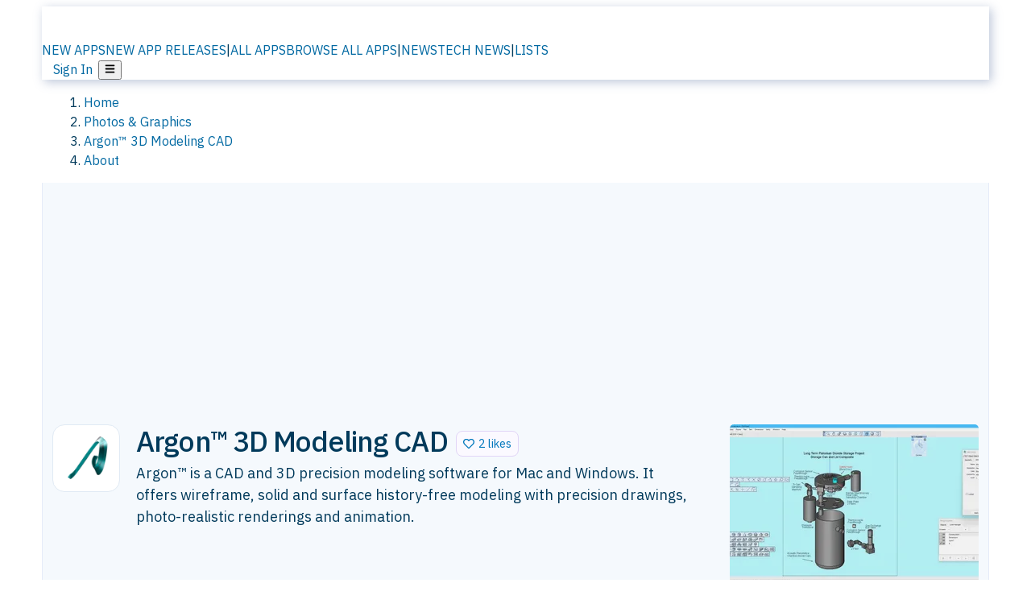

--- FILE ---
content_type: text/html; charset=utf-8
request_url: https://alternativeto.net/software/argon-/about/
body_size: 32415
content:
<!DOCTYPE html><html lang="en" class="ibm_plex_sans_54463062-module__ecCCkG__className"><head><meta charSet="utf-8"/><meta name="viewport" content="width=device-width, initial-scale=1, maximum-scale=1, user-scalable=0"/><meta name="viewport" content="width=device-width, initial-scale=1"/><link rel="preload" href="/static/logo.svg" as="image"/><link rel="preload" href="https://d4.alternativeto.net/f6xC-7NhMoJ_ltTc6oklHg2INiw2Nl-kF9FdlannzWk/rs:fill:618:394:1/g:no:0:0/YWJzOi8vZGlzdC9zL2F1dG9kZXNrLWNpdmlsLTNkXzg1NzQ5NV9mdWxsLmpwZw.jpg" as="image"/><link rel="stylesheet" href="/_next/static/chunks/ccfaf1859ddbd9af.css" data-precedence="next"/><link rel="stylesheet" href="/_next/static/chunks/ad652a1c2cab9ecb.css" data-precedence="next"/><link rel="stylesheet" href="/_next/static/chunks/42f7a110a083c6e5.css" data-precedence="next"/><link rel="stylesheet" href="/_next/static/chunks/a5994da14e48266b.css" data-precedence="next"/><link rel="stylesheet" href="/_next/static/chunks/87b8feda8683cda0.css" data-precedence="next"/><link rel="stylesheet" href="/_next/static/chunks/b1e2b37974c3d51d.css" data-precedence="next"/><link rel="preload" as="script" fetchPriority="low" href="/_next/static/chunks/d8de21169441f785.js"/><script src="/_next/static/chunks/bedb228ccc6d4474.js" async=""></script><script src="/_next/static/chunks/0578a83bd7997fb4.js" async=""></script><script src="/_next/static/chunks/968dcef7e9be7174.js" async=""></script><script src="/_next/static/chunks/608c8a9ab5f6edc1.js" async=""></script><script src="/_next/static/chunks/turbopack-bf699d37160c82cf.js" async=""></script><script src="/_next/static/chunks/5f3142d3839d23a7.js" async=""></script><script src="/_next/static/chunks/2cdb7b193a4c8f4d.js" async=""></script><script src="/_next/static/chunks/ea4e46393a89fea1.js" async=""></script><script src="/_next/static/chunks/b7f3e6fcc4086b27.js" async=""></script><script src="/_next/static/chunks/da2ee7ded4eea3f7.js" async=""></script><script src="/_next/static/chunks/79cf31564f609fd8.js" async=""></script><script src="/_next/static/chunks/b47d859bf85a836e.js" async=""></script><script src="/_next/static/chunks/2ba085bc4a8efbf9.js" async=""></script><script src="/_next/static/chunks/ecd70d1166816bd5.js" async=""></script><script src="/_next/static/chunks/5d3cb634fff6cbcf.js" async=""></script><script src="/_next/static/chunks/67a87b50e13d501f.js" async=""></script><script src="/_next/static/chunks/69b58a0022b4d37c.js" async=""></script><script src="/_next/static/chunks/fac24e77e82ea7ea.js" async=""></script><script src="/_next/static/chunks/26ce1049c5cec30e.js" async=""></script><script src="/_next/static/chunks/b7629207f8e096d2.js" async=""></script><script src="/_next/static/chunks/4da83b7aeafebe15.js" async=""></script><script src="/_next/static/chunks/59a66eda9f484c8c.js" async=""></script><script src="/_next/static/chunks/a6ad332a6fec133b.js" async=""></script><script src="/_next/static/chunks/0c296de790997972.js" async=""></script><script src="/_next/static/chunks/ae3cb0ef8e18aca0.js" async=""></script><script src="/_next/static/chunks/e16b07c188e80eb0.js" async=""></script><script src="/_next/static/chunks/caa943c270ab5ab6.js" async=""></script><script src="/_next/static/chunks/277cb752674c88ab.js" async=""></script><script src="/_next/static/chunks/13cdb2d4990a9166.js" async=""></script><script src="/_next/static/chunks/3ae585cdb4d38715.js" async=""></script><script src="/_next/static/chunks/88866eba834b0c46.js" async=""></script><link rel="preload" href="/static/error/A2_Error_Gray.png" as="image"/><link rel="preload" href="https://fundingchoicesmessages.google.com/i/pub-8332396259212490?ers=1" as="script"/><link rel="preload" href="https://www.googletagmanager.com/gtm.js?id=GTM-N56PL75" as="script"/><meta name="next-size-adjust" content=""/><link rel="preconnect" href="https://www.googletagmanager.com"/><link rel="dns-prefetch" href="https://www.googletagmanager.com"/><link rel="dns-prefetch" href="https://d4.alternativeto.net"/><link rel="dns-prefetch" href="https://cdn.requestmetrics.com"/><link rel="dns-prefetch" href="https://cdn.apitiny.net"/><link rel="search" type="application/opensearchdescription+xml" href="/static/opensearch.xml" title="AlternativeTo"/><link rel="icon" href="/static/icons/a2/favicon.ico"/><link rel="icon" type="image/png" href="/static/icons/a2/favicon-32x32.png" sizes="32x32"/><link rel="icon" type="image/png" href="/static/icons/a2/favicon-16x16.png" sizes="16x16"/><link rel="mask-icon" href="/static/icons/a2/favicon.svg?v=1"/><link rel="manifest" href="/static/icons/a2/site.webmanifest"/><link rel="apple-touch-icon" href="/static/icons/a2/apple-touch-icon.png?v=1"/><link rel="apple-touch-icon" sizes="180x180" href="/static/icons/a2/apple-touch-icon.png?v=1"/><title>Argon™ 3D Modeling CAD: Argon is a CAD and 3D precision modeling | AlternativeTo</title><meta name="description" content="Argon™ is a CAD and 3D precision modeling software for Mac and Windows. It offers wireframe, solid and surface history-free modeling with precision drawings, photo-realistic renderings and animation."/><meta name="robots" content="index, follow, max-image-preview:large"/><link rel="canonical" href="https://alternativeto.net/software/argon-/about/"/><link rel="alternate" type="application/atom+xml" title="News RSS Feed" href="https://feed.alternativeto.net/news/all/"/><link rel="alternate" type="application/atom+xml" title="New App Releases" href="https://feed.alternativeto.net/releases/all"/><meta property="og:title" content="Argon™ 3D Modeling CAD: Argon is a CAD and 3D precision modeling"/><meta property="og:description" content="Argon™ is a CAD and 3D precision modeling software for Mac and Windows. It offers wireframe, solid and surface history-free modeling with precision drawings, photo-realistic renderings and animation."/><meta property="og:url" content="https://alternativeto.net/software/argon-/about/"/><meta property="og:site_name" content="AlternativeTo"/><meta property="og:locale" content="en_US"/><meta property="og:image" content="https://alternativeto.net/og/about/argon-.png"/><meta property="og:image:width" content="1200"/><meta property="og:image:height" content="630"/><meta property="og:image:alt" content="Argon™ 3D Modeling CAD"/><meta property="og:type" content="website"/><meta name="twitter:card" content="summary_large_image"/><meta name="twitter:site" content="@AlternativeTo"/><meta name="twitter:title" content="Argon™ 3D Modeling CAD: Argon is a CAD and 3D precision modeling"/><meta name="twitter:description" content="Argon™ is a CAD and 3D precision modeling software for Mac and Windows. It offers wireframe, solid and surface history-free modeling with precision drawings, photo-realistic renderings and animation."/><meta name="twitter:image" content="https://alternativeto.net/og/about/argon-.png"/><meta name="twitter:image:width" content="1200"/><meta name="twitter:image:height" content="630"/><meta name="twitter:image:alt" content="Argon™ 3D Modeling CAD"/><link rel="preconnect" href="https://adservice.google.com"/><link rel="preconnect" href="https://googleads.g.doubleclick.net"/><link rel="preconnect" href="https://securepubads.g.doubleclick.net"/><link rel="preconnect" href="https://pagead2.googlesyndication.com"/><link rel="preconnect" href="https://tpc.googlesyndication.com"/><link rel="preconnect" href="https://www.gstatic.com"/><script id="consent-mode-defaults">
    window.dataLayer = window.dataLayer || [];
    function gtag(){dataLayer.push(arguments);} 

    // Default worldwide: allow basic analytics and ads (outside EEA/UK)
    gtag('consent', 'default', {
      ad_storage: 'granted',
      analytics_storage: 'granted',
      functionality_storage: 'granted',
      security_storage: 'granted',
      ad_user_data: 'granted',
      ad_personalization: 'granted',
      wait_for_update: 300
    });

    // Advanced consent mode signals
    gtag('set', 'url_passthrough', true);
    gtag('set', 'ads_data_redaction', true);

    // EEA + UK: require consent for ad-related purposes
    gtag('consent', 'default', {
      ad_storage: 'denied',
      ad_user_data: 'denied',
      ad_personalization: 'denied'
    }, {
      region: [
        'AT','BE','BG','HR','CY','CZ','DK','EE','FI','FR','DE','GR','HU','IE','IT','LV','LT','LU','MT','NL','PL','PT','RO','SK','SI','ES','SE','IS','LI','NO','UK'
      ]
    });
  </script><script src="/_next/static/chunks/a6dad97d9634a72d.js" noModule=""></script></head><body id="main-body"><noscript><iframe src="https://www.googletagmanager.com/ns.html?id=GTM-N56PL75" height="0" width="0" style="display:none;visibility:hidden"></iframe></noscript><style>#nprogress{pointer-events:none}#nprogress .bar{background:#29d;position:fixed;z-index:1600;top: 0;left:0;width:100%;height:3px}#nprogress .peg{display:block;position:absolute;right:0;width:100px;height:100%;box-shadow:0 0 10px #29d,0 0 5px #29d;opacity:1;-webkit-transform:rotate(3deg) translate(0px,-4px);-ms-transform:rotate(3deg) translate(0px,-4px);transform:rotate(3deg) translate(0px,-4px)}#nprogress .spinner{display:block;position:fixed;z-index:1600;top: 15px;right:15px}#nprogress .spinner-icon{width:18px;height:18px;box-sizing:border-box;border:2px solid transparent;border-top-color:#29d;border-left-color:#29d;border-radius:50%;-webkit-animation:nprogress-spinner 400ms linear infinite;animation:nprogress-spinner 400ms linear infinite}.nprogress-custom-parent{overflow:hidden;position:relative}.nprogress-custom-parent #nprogress .bar,.nprogress-custom-parent #nprogress .spinner{position:absolute}@-webkit-keyframes nprogress-spinner{0%{-webkit-transform:rotate(0deg)}100%{-webkit-transform:rotate(360deg)}}@keyframes nprogress-spinner{0%{transform:rotate(0deg)}100%{transform:rotate(360deg)}}</style><script>((a,b,c,d,e,f,g,h)=>{let i=document.documentElement,j=["light","dark"];function k(b){var c;(Array.isArray(a)?a:[a]).forEach(a=>{let c="class"===a,d=c&&f?e.map(a=>f[a]||a):e;c?(i.classList.remove(...d),i.classList.add(b)):i.setAttribute(a,b)}),c=b,h&&j.includes(c)&&(i.style.colorScheme=c)}if(d)k(d);else try{let a=localStorage.getItem(b)||c,d=g&&"system"===a?window.matchMedia("(prefers-color-scheme: dark)").matches?"dark":"light":a;k(d)}catch(a){}})("data-theme","theme","light",null,["light","dark"],null,false,true)</script><main id="mainContent" tabindex="-1" style="outline:none"><header class="flex justify-center sticky top-0 z-10 px-[calc(var(--bs-gutter-x)/2)] transition-all duration-200 linear " role="banner"><div class="w-full box-border flex bg-main-bg "><div data-testid="headerLinks" class="w-full xl:mt-4 xl:transition-all xl:duration-100 container wide-container"><div class="w-full bg-main-brand xl:rounded-t-2xl xl:rounded-2xl" style="box-shadow:3px 3px 12px rgba(90, 115, 163, 0.4)"><div class="grid grid-cols-[10%_58%_32%] md:grid-cols-[6%_48%_46%] lg:grid-cols-[22%_38%_40%] xl:grid-cols-[20%_36%_44%] gap-x-0 gap-y-0 items-center min-h-[58px] px-3 xl:px-3.5"><a class="!text-white/90 flex items-center hover:!text-white focus:!text-white focus:outline-none no-underline" title="Back to start page" href="/"><img alt="AlternativeTo Logo" loading="lazy" width="36" height="36" decoding="async" data-nimg="1" class="w-9 h-9" style="color:transparent" src="/static/a2_m.svg"/><img alt="AlternativeTo Logo Text" loading="lazy" width="168" height="0" decoding="async" data-nimg="1" class="hidden lg:block lg:w-[168px] lg:ml-2 h-auto" style="color:transparent" src="/static/logo-text.svg"/></a><span class="flex items-center justify-center leading-none"><nav class="flex items-center text-[82%] md:text-[84%] xl:text-[0.9em] mr-3"><a class="ml-1.5 !text-white/90 text-[0.9em] flex items-center bg-transparent border-none font-medium hover:!text-white focus:!text-white focus:outline-none max-w-[68px] md:max-w-none overflow-hidden text-ellipsis no-underline" href="/browse/new-apps/"><span class="md:hidden">NEW APPS</span><span class="hidden md:inline">NEW APP RELEASES</span></a><span class="ml-1.5 !text-white/90 text-[0.9em]">|</span><a class="ml-1.5 !text-white/90 text-[0.9em] flex items-center bg-transparent border-none font-medium hover:!text-white focus:!text-white focus:outline-none max-w-[68px] md:max-w-none overflow-hidden text-ellipsis no-underline" href="/browse/all/"><span class="md:hidden">ALL APPS</span><span class="hidden md:inline">BROWSE ALL APPS</span></a><span class="ml-1.5 !text-white/90 text-[0.9em]">|</span><a class="ml-1.5 !text-white/90 text-[0.9em] flex items-center bg-transparent border-none font-medium hover:!text-white focus:!text-white focus:outline-none max-w-[68px] md:max-w-none overflow-hidden text-ellipsis no-underline" href="/news/all/"><span class="md:hidden">NEWS</span><span class="hidden md:inline">TECH NEWS</span></a><span class="ml-1.5 !text-white/90 text-[0.9em] hidden xl:inline">|</span><a class="ml-1.5 !text-white/90 text-[0.9em] flex items-center bg-transparent border-none font-medium hover:!text-white focus:!text-white focus:outline-none max-w-[68px] md:max-w-none overflow-hidden text-ellipsis no-underline hidden xl:flex" href="/lists/">LISTS</a></nav></span><div class="flex justify-end items-center relative min-h-[40px] gap-2"><!--$!--><template data-dgst="BAILOUT_TO_CLIENT_SIDE_RENDERING"></template><!--/$--><span class="flex items-center [&amp;&gt;span]:ml-2 xl:[&amp;&gt;span]:ml-2 [&amp;_a]:!text-white/90 [&amp;_a]:font-medium [&amp;_a]:text-[0.9em] [&amp;_a:hover]:!text-white [&amp;_a]:no-underline [&amp;&gt;button]:ml-1 [&amp;&gt;button]:mr-1 xl:[&amp;&gt;button]:ml-2 xl:[&amp;&gt;button]:mr-2"><span class="HeaderUserMenu-module-scss-module__118e7q__authLinks"><a href="/api/auth/login">Sign In</a></span><span><button class="items-center font-medium rounded-md transition-all !leading-none flex p-0 bg-transparent text-brand-light8 relative text-[1.1em] hover:bg-transparent hover:[&amp;&gt;svg]:text-white w-full justify-center" aria-label="Open page menu"><svg stroke="currentColor" fill="currentColor" stroke-width="0" viewBox="0 0 448 512" height="1em" width="1em" xmlns="http://www.w3.org/2000/svg"><path d="M16 132h416c8.837 0 16-7.163 16-16V76c0-8.837-7.163-16-16-16H16C7.163 60 0 67.163 0 76v40c0 8.837 7.163 16 16 16zm0 160h416c8.837 0 16-7.163 16-16v-40c0-8.837-7.163-16-16-16H16c-8.837 0-16 7.163-16 16v40c0 8.837 7.163 16 16 16zm0 160h416c8.837 0 16-7.163 16-16v-40c0-8.837-7.163-16-16-16H16c-8.837 0-16 7.163-16 16v40c0 8.837 7.163 16 16 16z"></path></svg></button></span></span></div></div></div></div></div></header><section class="container wide-container"><div class="bg-[var(--brandLight7)] py-[0.35em] !text-[var(--introBoxMeta)] border-r border-l border-[var(--gray200)]  wrapper"><div class="container"><nav aria-label="Breadcrumb" class="relative flex"><ol itemScope="" itemType="https://schema.org/BreadcrumbList"><li itemScope="" itemProp="itemListElement" itemType="https://schema.org/ListItem" class="inline mr-[0.3em] text-[0.85em] max-md:text-[0.8em] max-md:leading-[1.8em] after:content-[&#x27;►&#x27;] after:ml-[0.5em] after:text-[0.66em] after:relative after:-top-[1px] after:opacity-70 last:after:hidden [&amp;_a]:text-inherit"><a class="!text-[var(--introBoxMeta)]" title="Home" itemProp="item" href="/"><span itemProp="name">Home</span></a><meta itemProp="position" content="1"/></li><li itemScope="" itemProp="itemListElement" itemType="https://schema.org/ListItem" class="inline mr-[0.3em] text-[0.85em] max-md:text-[0.8em] max-md:leading-[1.8em] after:content-[&#x27;►&#x27;] after:ml-[0.5em] after:text-[0.66em] after:relative after:-top-[1px] after:opacity-70 last:after:hidden [&amp;_a]:text-inherit"><a title="Photos &amp; Graphics" itemProp="item" class="!text-[var(--introBoxMeta)]" href="/category/phots-and-graphics/"><span translate="no" itemProp="name">Photos &amp; Graphics</span></a><meta itemProp="position" content="2"/></li><li itemScope="" itemProp="itemListElement" itemType="https://schema.org/ListItem" class="inline mr-[0.3em] text-[0.85em] max-md:text-[0.8em] max-md:leading-[1.8em] after:content-[&#x27;►&#x27;] after:ml-[0.5em] after:text-[0.66em] after:relative after:-top-[1px] after:opacity-70 last:after:hidden [&amp;_a]:text-inherit"><a title="Argon™ 3D Modeling CAD" itemProp="item" class="!text-[var(--introBoxMeta)]" href="/software/argon-/about/"><span translate="no" itemProp="name">Argon™ 3D Modeling CAD</span></a><meta itemProp="position" content="3"/></li><li itemScope="" itemProp="itemListElement" itemType="https://schema.org/ListItem" class="inline mr-[0.3em] text-[0.85em] max-md:text-[0.8em] max-md:leading-[1.8em] after:content-[&#x27;►&#x27;] after:ml-[0.5em] after:text-[0.66em] after:relative after:-top-[1px] after:opacity-70 last:after:hidden [&amp;_a]:text-inherit"><a title="About" itemProp="item" class="!text-[var(--introBoxMeta)]" href="/software/argon-/about/"><span translate="no" itemProp="name">About</span></a><meta itemProp="position" content="4"/></li></ol></nav></div></div><div data-testid="introWrapper" class="blue-box md:!rounded-b-2xl PageIntroWrapper-module-scss-module__zfX_Ia__wrapper  PageIntroWrapper-module-scss-module__zfX_Ia__noClouds "><div class="container"> <div class="spacer-2"></div><div class="flex justify-center"><ins class="adsbygoogle" style="display:inline-block;width:970px;height:250px" data-ad-client="ca-pub-8332396259212490" data-ad-slot="5388180128" data-ad-channel="8366673248+8890771944+5143098627+7967840456"></ins></div><div class="spacer-2"></div><header data-testid="app-intro"><div class="AppItem-shared-module-scss-module__g5GqXa__itemBox AppItemAbout-module-scss-module__91fK0q__itemBoxAbout"><div class="AppItem-shared-module-scss-module__g5GqXa__iconDesktop AppItemAbout-module-scss-module__91fK0q__iconDesktopAbout"><img data-testid="icon-Argon™ 3D Modeling CAD" src="https://d4.alternativeto.net/d1CX4idwelIe5qO-FAkpEQEgv_Zck9MMf1ARB070Nz0/rs:fit:140:140:0/g:ce:0:0/exar:1/YWJzOi8vZGlzdC9pY29ucy9hcmdvbi1fMjM5NTcyLnBuZw.png" alt="Argon™ 3D Modeling CAD icon" style="aspect-ratio:1 / 1" srcSet="https://d4.alternativeto.net/wPqd7ieDT1KypyyiiGWPz2-yH1DWWbM4lqqXyGGPioI/rs:fit:280:280:0/g:ce:0:0/exar:1/YWJzOi8vZGlzdC9pY29ucy9hcmdvbi1fMjM5NTcyLnBuZw.png 2x" loading="lazy" class="aspect-square w-[140px] h-[140px] !max-w-[140px] !max-h-[140px]"/></div><div class="AppItem-shared-module-scss-module__g5GqXa__info AppItemAbout-module-scss-module__91fK0q__infoAbout"><div class="AppItem-shared-module-scss-module__g5GqXa__heading"><div class="AppItem-shared-module-scss-module__g5GqXa__iconMobile"><img data-testid="icon-Argon™ 3D Modeling CAD" src="https://d4.alternativeto.net/alHXlrmAw8MKzAqWouYVp1LaUYoa4FGpSqzjeq9gHJg/rs:fit:70:70:0/g:ce:0:0/exar:1/YWJzOi8vZGlzdC9pY29ucy9hcmdvbi1fMjM5NTcyLnBuZw.png" alt="Argon™ 3D Modeling CAD icon" style="aspect-ratio:1 / 1" srcSet="https://d4.alternativeto.net/d1CX4idwelIe5qO-FAkpEQEgv_Zck9MMf1ARB070Nz0/rs:fit:140:140:0/g:ce:0:0/exar:1/YWJzOi8vZGlzdC9pY29ucy9hcmdvbi1fMjM5NTcyLnBuZw.png 2x" loading="lazy" class="aspect-square w-[70px] h-[70px]"/></div><h1 translate="no" class="Heading-module-scss-module__br2CUG__h1 Heading-module-scss-module__br2CUG__smaller" style="margin-top:0">Argon™ 3D Modeling CAD</h1></div><div class="AppItem-shared-module-scss-module__g5GqXa__likeButton AppItemAbout-module-scss-module__91fK0q__likeButtonAbout"><div class="ModernLikeButton-module-scss-module__xuujAq__likeWrapper"><span title="Like Argon™ 3D Modeling CAD" class="ModernLikeButton-module-scss-module__xuujAq__heart " role="button" tabindex="0" aria-pressed="false" aria-busy="false" aria-label="Like Argon™ 3D Modeling CAD"><span class="IconWithBorder-module-scss-module__RPCvxa__iconWithBorder IconWithBorder-module-scss-module__RPCvxa__text"><svg stroke="currentColor" fill="currentColor" stroke-width="0" viewBox="0 0 512 512" height="1em" width="1em" xmlns="http://www.w3.org/2000/svg"><path d="M458.4 64.3C400.6 15.7 311.3 23 256 79.3 200.7 23 111.4 15.6 53.6 64.3-21.6 127.6-10.6 230.8 43 285.5l175.4 178.7c10 10.2 23.4 15.9 37.6 15.9 14.3 0 27.6-5.6 37.6-15.8L469 285.6c53.5-54.7 64.7-157.9-10.6-221.3zm-23.6 187.5L259.4 430.5c-2.4 2.4-4.4 2.4-6.8 0L77.2 251.8c-36.5-37.2-43.9-107.6 7.3-150.7 38.9-32.7 98.9-27.8 136.5 10.5l35 35.7 35-35.7c37.8-38.5 97.8-43.2 136.5-10.6 51.1 43.1 43.5 113.9 7.3 150.8z"></path></svg><span> <!-- -->2 likes</span></span></span></div></div><div class="AppItem-shared-module-scss-module__g5GqXa__desc AppItemAbout-module-scss-module__91fK0q__descAbout"><div class="md"><p>Argon™ is a CAD and 3D precision modeling software for Mac and Windows. It offers wireframe, solid and surface history-free modeling with precision drawings, photo-realistic renderings and animation.</p></div></div></div><div class="AppItem-shared-module-scss-module__g5GqXa__screens AppItemAbout-module-scss-module__91fK0q__screensAbout"><div data-testid="image-collection-modern-hero" class="ImageCollection-modern-module-scss-module__jR_llq__thumbnailWrapper" data-screenshot-count="1"><div class="ImageCollection-modern-module-scss-module__jR_llq__thumbnail ImageCollection-modern-module-scss-module__jR_llq__small ImageCollection-modern-module-scss-module__jR_llq__landscape ImageCollection-modern-module-scss-module__jR_llq__expandedBox"><div title="Argon™ 3D Modeling CAD screenshot 1" role="button" tabindex="0" aria-label="Open image in lightbox"><img src="https://d4.alternativeto.net/F_8jNppAizPCYrTOmR-d5v9OAPcdMNmwUFRtDmX1LEg/rs:fill:309:197:1/g:no:0:0/YWJzOi8vZGlzdC9zL2FyZ29uLV83NDg1ODlfZnVsbC5wbmc.jpg" alt="Argon™ 3D Modeling CAD screenshot 1" srcSet="https://d4.alternativeto.net/06kNZC1t4ApNWC16EGY1UTMYey27qgeZypOiDj7LpBU/rs:fill:618:394:1/g:no:0:0/YWJzOi8vZGlzdC9zL2FyZ29uLV83NDg1ODlfZnVsbC5wbmc.jpg 1.5x,https://d4.alternativeto.net/06kNZC1t4ApNWC16EGY1UTMYey27qgeZypOiDj7LpBU/rs:fill:618:394:1/g:no:0:0/YWJzOi8vZGlzdC9zL2FyZ29uLV83NDg1ODlfZnVsbC5wbmc.jpg 2x" loading="lazy" class="ImageCollectionImage-module-scss-module__xq82wq__fill"/><span role="button" tabindex="0" aria-label="Expand image" class="ImageCollection-modern-module-scss-module__jR_llq__expandImage"><svg stroke="currentColor" fill="currentColor" stroke-width="0" viewBox="0 0 448 512" color="#000" style="color:#000" height="16" width="16" xmlns="http://www.w3.org/2000/svg"><path d="M212.686 315.314L120 408l32.922 31.029c15.12 15.12 4.412 40.971-16.97 40.971h-112C10.697 480 0 469.255 0 456V344c0-21.382 25.803-32.09 40.922-16.971L72 360l92.686-92.686c6.248-6.248 16.379-6.248 22.627 0l25.373 25.373c6.249 6.248 6.249 16.378 0 22.627zm22.628-118.628L328 104l-32.922-31.029C279.958 57.851 290.666 32 312.048 32h112C437.303 32 448 42.745 448 56v112c0 21.382-25.803 32.09-40.922 16.971L376 152l-92.686 92.686c-6.248 6.248-16.379 6.248-22.627 0l-25.373-25.373c-6.249-6.248-6.249-16.378 0-22.627z"></path></svg></span></div></div></div></div></div><div class="AppItemAbout-module-scss-module__91fK0q__lowerAbout"><div class="grid grid-cols-2 gap-x-2 gap-y-2 md:flex md:flex-row md:flex-wrap md:gap-x-10 grow"><div class="min-w-0 col-span-2 md:col-span-1"><h4 translate="no" class="Heading-module-scss-module__br2CUG__h4 Heading-module-scss-module__br2CUG__metaHeading !text-[0.70em]">Cost / License</h4><ul class="flex gap-1 flex-wrap md:!flex-nowrap"><li class="list-none"><span class="inline-flex items-center rounded ring-1 ring-inset ring-black/[0.04] text-xs px-2 py-0.5 h-5 lg:text-sm lg:px-2.5 lg:h-6 [&amp;&gt;svg]:mr-1.5 text-[var(--mainFg)] bg-[var(--gray200)] [&amp;&gt;svg]:text-[var(--mainFg)] cursor-default md:whitespace-nowrap">Subscription</span></li><li class="list-none"><span class="inline-flex items-center rounded ring-1 ring-inset ring-black/[0.04] text-xs px-2 py-0.5 h-5 lg:text-sm lg:px-2.5 lg:h-6 [&amp;&gt;svg]:mr-1.5 text-[var(--mainFg)] bg-[var(--gray200)] [&amp;&gt;svg]:text-[var(--mainFg)] cursor-default md:whitespace-nowrap">Proprietary<!-- --> </span></li></ul></div><div class="min-w-0"><h4 translate="no" class="Heading-module-scss-module__br2CUG__h4 Heading-module-scss-module__br2CUG__metaHeading !text-[0.70em]">Application <!-- -->types</h4><ul class="flex gap-1 flex-wrap md:!flex-nowrap"><li class="list-none"><a class="inline-flex items-center rounded ring-1 ring-inset ring-black/[0.04] text-xs px-2 py-0.5 h-5 lg:text-sm lg:px-2.5 lg:h-6 [&amp;&gt;svg]:mr-1.5 [&amp;&gt;svg]:text-[var(--introBoxMeta)] bg-[var(--brandLight3)] text-[var(--linkColor)] cursor-pointer md:whitespace-nowrap" href="/category/phots-and-graphics/cad/">CAD Software</a></li><li class="list-none"><a class="inline-flex items-center rounded ring-1 ring-inset ring-black/[0.04] text-xs px-2 py-0.5 h-5 lg:text-sm lg:px-2.5 lg:h-6 [&amp;&gt;svg]:mr-1.5 [&amp;&gt;svg]:text-[var(--introBoxMeta)] bg-[var(--brandLight3)] text-[var(--linkColor)] cursor-pointer md:whitespace-nowrap" href="/category/phots-and-graphics/3d-modeling/">3D Modeler</a></li></ul></div><div class="whitespace-nowrap hidden md:block"><h4 translate="no" class="Heading-module-scss-module__br2CUG__h4 Heading-module-scss-module__br2CUG__metaHeading !text-[0.70em]">Origin</h4><ul class="flex gap-1 flex-nowrap !flex-nowrap"><li class="list-none"><span class="rounded ring-1 ring-inset ring-black/[0.04] text-xs px-2 py-0.5 h-5 lg:text-sm lg:px-2.5 lg:h-6 bg-[var(--tab)] text-[var(--introBoxText)] [&amp;&gt;svg]:mr-1.5 [&amp;&gt;svg]:text-[var(--introBoxMeta)] cursor-default flex items-center gap-2"><img src="https://cdnjs.cloudflare.com/ajax/libs/flag-icon-css/3.5.0/flags/4x3/us.svg" alt="US flag" width="16" height="12" class="inline-block align-middle  " loading="lazy" style="image-rendering:auto;vertical-align:middle"/>United States</span></li></ul></div><div class="grow col-span-2 md:col-span-1"><h4 translate="no" class="Heading-module-scss-module__br2CUG__h4 Heading-module-scss-module__br2CUG__metaHeading !text-[0.70em]">Platforms</h4><ul class="flex gap-1 flex-wrap" data-testid="platform-row"><li class="list-none"><span class="inline-flex items-center rounded ring-1 ring-inset ring-black/[0.04] text-xs px-2 py-0.5 h-5 lg:text-sm lg:px-2.5 lg:h-6 bg-[var(--tab)] text-[var(--introBoxText)] [&amp;&gt;svg]:mr-1.5 [&amp;&gt;svg]:text-[var(--introBoxMeta)] cursor-default">Mac</span></li><li class="list-none"><span class="inline-flex items-center rounded ring-1 ring-inset ring-black/[0.04] text-xs px-2 py-0.5 h-5 lg:text-sm lg:px-2.5 lg:h-6 bg-[var(--tab)] text-[var(--introBoxText)] [&amp;&gt;svg]:mr-1.5 [&amp;&gt;svg]:text-[var(--introBoxMeta)] cursor-default">Windows</span></li></ul></div></div><div class="AppItemAbout-module-scss-module__91fK0q__lowerScreensAndButtons"><div data-testid="image-collection-modern-thumbnail" class="ImageCollection-modern-module-scss-module__jR_llq__thumbnailWrapper" data-screenshot-count="3"><div class="ImageCollection-modern-module-scss-module__jR_llq__thumbnail ImageCollection-modern-module-scss-module__jR_llq__smaller"><div title="Argon™ 3D Modeling CAD screenshot 1" role="button" tabindex="0" aria-label="Open image in lightbox"><img src="https://d4.alternativeto.net/l_3TRsWdLl8Zy-TUaxupWyYyQTOMj1wNQDRkqHDH-RU/rs:fill:309:197:1/g:no:0:0/YWJzOi8vZGlzdC9zL2FyZ29uLV81NjYzMjRfZnVsbC5wbmc.jpg" alt="Argon™ 3D Modeling CAD screenshot 1" style="width:95px;height:64px" srcSet="https://d4.alternativeto.net/WoaVA7GSpBfbW8HCQFzT-sdWxxPj1-nbKuHspuXyLP4/rs:fill:618:394:1/g:no:0:0/YWJzOi8vZGlzdC9zL2FyZ29uLV81NjYzMjRfZnVsbC5wbmc.jpg 1.5x,https://d4.alternativeto.net/WoaVA7GSpBfbW8HCQFzT-sdWxxPj1-nbKuHspuXyLP4/rs:fill:618:394:1/g:no:0:0/YWJzOi8vZGlzdC9zL2FyZ29uLV81NjYzMjRfZnVsbC5wbmc.jpg 2x" loading="lazy"/><span role="button" tabindex="0" aria-label="Expand image" class="ImageCollection-modern-module-scss-module__jR_llq__expandImage"><svg stroke="currentColor" fill="currentColor" stroke-width="0" viewBox="0 0 448 512" color="#000" style="color:#000" height="16" width="16" xmlns="http://www.w3.org/2000/svg"><path d="M212.686 315.314L120 408l32.922 31.029c15.12 15.12 4.412 40.971-16.97 40.971h-112C10.697 480 0 469.255 0 456V344c0-21.382 25.803-32.09 40.922-16.971L72 360l92.686-92.686c6.248-6.248 16.379-6.248 22.627 0l25.373 25.373c6.249 6.248 6.249 16.378 0 22.627zm22.628-118.628L328 104l-32.922-31.029C279.958 57.851 290.666 32 312.048 32h112C437.303 32 448 42.745 448 56v112c0 21.382-25.803 32.09-40.922 16.971L376 152l-92.686 92.686c-6.248 6.248-16.379 6.248-22.627 0l-25.373-25.373c-6.249-6.248-6.249-16.378 0-22.627z"></path></svg></span></div><div title="Argon™ 3D Modeling CAD screenshot 2" role="button" tabindex="0" aria-label="Open image in lightbox"><img src="https://d4.alternativeto.net/Bf0QsLAGOCQaTPSElw4N-OU2OLDRSjN_3d0WV6o3YO8/rs:fill:309:197:1/g:no:0:0/YWJzOi8vZGlzdC9zL2FyZ29uLV80MjUyMDVfZnVsbC5wbmc.jpg" alt="Argon™ 3D Modeling CAD screenshot 2" style="width:95px;height:64px" srcSet="https://d4.alternativeto.net/_1iMTzF2tW1IvUGmtwEoDB2I593jO3rZndqJyBECClo/rs:fill:618:394:1/g:no:0:0/YWJzOi8vZGlzdC9zL2FyZ29uLV80MjUyMDVfZnVsbC5wbmc.jpg 1.5x,https://d4.alternativeto.net/_1iMTzF2tW1IvUGmtwEoDB2I593jO3rZndqJyBECClo/rs:fill:618:394:1/g:no:0:0/YWJzOi8vZGlzdC9zL2FyZ29uLV80MjUyMDVfZnVsbC5wbmc.jpg 2x" loading="lazy"/><span role="button" tabindex="0" aria-label="Expand image" class="ImageCollection-modern-module-scss-module__jR_llq__expandImage"><svg stroke="currentColor" fill="currentColor" stroke-width="0" viewBox="0 0 448 512" color="#000" style="color:#000" height="16" width="16" xmlns="http://www.w3.org/2000/svg"><path d="M212.686 315.314L120 408l32.922 31.029c15.12 15.12 4.412 40.971-16.97 40.971h-112C10.697 480 0 469.255 0 456V344c0-21.382 25.803-32.09 40.922-16.971L72 360l92.686-92.686c6.248-6.248 16.379-6.248 22.627 0l25.373 25.373c6.249 6.248 6.249 16.378 0 22.627zm22.628-118.628L328 104l-32.922-31.029C279.958 57.851 290.666 32 312.048 32h112C437.303 32 448 42.745 448 56v112c0 21.382-25.803 32.09-40.922 16.971L376 152l-92.686 92.686c-6.248 6.248-16.379 6.248-22.627 0l-25.373-25.373c-6.249-6.248-6.249-16.378 0-22.627z"></path></svg></span></div><div title="Argon™ 3D Modeling CAD screenshot 3" role="button" tabindex="0" aria-label="Open image in lightbox"><div class="ImageCollectionImage-module-scss-module__xq82wq__imageOverlay">+<!-- -->8</div><img src="https://d4.alternativeto.net/_QwX86laadhNUvaYn5SOp3jTfUOyzUd8Im5uMyDHIcw/rs:fill:309:197:1/g:no:0:0/YWJzOi8vZGlzdC9zL2FyZ29uLV80NjU2OTlfZnVsbC5wbmc.jpg" alt="Argon™ 3D Modeling CAD screenshot 3" style="width:95px;height:64px" srcSet="https://d4.alternativeto.net/rJDgh64-8rtRT6bDHuDtc-lzqvIv2j0Fye_t7s5bBRI/rs:fill:618:394:1/g:no:0:0/YWJzOi8vZGlzdC9zL2FyZ29uLV80NjU2OTlfZnVsbC5wbmc.jpg 1.5x,https://d4.alternativeto.net/rJDgh64-8rtRT6bDHuDtc-lzqvIv2j0Fye_t7s5bBRI/rs:fill:618:394:1/g:no:0:0/YWJzOi8vZGlzdC9zL2FyZ29uLV80NjU2OTlfZnVsbC5wbmc.jpg 2x" loading="lazy"/><span role="button" tabindex="0" aria-label="Expand image" class="ImageCollection-modern-module-scss-module__jR_llq__expandImage"><svg stroke="currentColor" fill="currentColor" stroke-width="0" viewBox="0 0 448 512" color="#000" style="color:#000" height="16" width="16" xmlns="http://www.w3.org/2000/svg"><path d="M212.686 315.314L120 408l32.922 31.029c15.12 15.12 4.412 40.971-16.97 40.971h-112C10.697 480 0 469.255 0 456V344c0-21.382 25.803-32.09 40.922-16.971L72 360l92.686-92.686c6.248-6.248 16.379-6.248 22.627 0l25.373 25.373c6.249 6.248 6.249 16.378 0 22.627zm22.628-118.628L328 104l-32.922-31.029C279.958 57.851 290.666 32 312.048 32h112C437.303 32 448 42.745 448 56v112c0 21.382-25.803 32.09-40.922 16.971L376 152l-92.686 92.686c-6.248 6.248-16.379 6.248-22.627 0l-25.373-25.373c-6.249-6.248-6.249-16.378 0-22.627z"></path></svg></span></div></div></div><div class="f-center AppItemAbout-module-scss-module__91fK0q__lowerButton"><a class="inline-flex items-center font-medium transition-all !leading-none text-lg py-3 px-4 rounded-xl bg-top-brand border border-top-brand !text-white hover:bg-top-brand/90 disabled:bg-top-brand/50 disabled:text-white w-full justify-center" href="/software/argon-/" style="display:flex;align-items:center">Alternatives<!-- -->  <svg stroke="currentColor" fill="currentColor" stroke-width="0" viewBox="0 0 512 512" height="1em" width="1em" xmlns="http://www.w3.org/2000/svg"><path d="M256 8c137 0 248 111 248 248S393 504 256 504 8 393 8 256 119 8 256 8zm113.9 231L234.4 103.5c-9.4-9.4-24.6-9.4-33.9 0l-17 17c-9.4 9.4-9.4 24.6 0 33.9L285.1 256 183.5 357.6c-9.4 9.4-9.4 24.6 0 33.9l17 17c9.4 9.4 24.6 9.4 33.9 0L369.9 273c9.4-9.4 9.4-24.6 0-34z"></path></svg></a></div></div></div><div class="spacer-4"></div></header></div></div><div class="spacer-4"></div><div data-testid="about-page-sticky-bar" class="hidden bg-brand-light7 border border-brand-light5 sticky top-[58px] z-[9] p-1.5 xl:top-[69px] xl:rounded-b-xl xl:sticky 2xl:px-[12px]"><div class="flex items-center justify-between min-h-[48px] px-2"><div class="flex items-center gap-2 shrink-0"><img data-testid="icon-Argon™ 3D Modeling CAD" src="https://d4.alternativeto.net/KOsaVUM0kN6tC7x8JA50guVgy_uQivRaQ6NFPTJKMZY/rs:fit:40:40:0/g:ce:0:0/exar:1/YWJzOi8vZGlzdC9pY29ucy9hcmdvbi1fMjM5NTcyLnBuZw.png" alt="Argon™ 3D Modeling CAD icon" style="aspect-ratio:1 / 1" srcSet="https://d4.alternativeto.net/alHXlrmAw8MKzAqWouYVp1LaUYoa4FGpSqzjeq9gHJg/rs:fit:70:70:0/g:ce:0:0/exar:1/YWJzOi8vZGlzdC9pY29ucy9hcmdvbi1fMjM5NTcyLnBuZw.png 2x" loading="lazy" class="aspect-square w-[22px] h-[22px] md:w-[26px] md:h-[26px] rounded-[50%]"/><h2 class="m-0 truncate text-sm md:text-base max-w-[130px] md:max-w-none">Argon™ 3D Modeling CAD</h2></div><div class="hidden md:block flex-grow mx-4"><div class="ModernLikeButton-module-scss-module__xuujAq__likeWrapper"><span title="Like Argon™ 3D Modeling CAD" class="ModernLikeButton-module-scss-module__xuujAq__heart " role="button" tabindex="0" aria-pressed="false" aria-busy="false" aria-label="Like Argon™ 3D Modeling CAD"><span class="IconWithBorder-module-scss-module__RPCvxa__iconWithBorder IconWithBorder-module-scss-module__RPCvxa__text"><svg stroke="currentColor" fill="currentColor" stroke-width="0" viewBox="0 0 512 512" height="1em" width="1em" xmlns="http://www.w3.org/2000/svg"><path d="M458.4 64.3C400.6 15.7 311.3 23 256 79.3 200.7 23 111.4 15.6 53.6 64.3-21.6 127.6-10.6 230.8 43 285.5l175.4 178.7c10 10.2 23.4 15.9 37.6 15.9 14.3 0 27.6-5.6 37.6-15.8L469 285.6c53.5-54.7 64.7-157.9-10.6-221.3zm-23.6 187.5L259.4 430.5c-2.4 2.4-4.4 2.4-6.8 0L77.2 251.8c-36.5-37.2-43.9-107.6 7.3-150.7 38.9-32.7 98.9-27.8 136.5 10.5l35 35.7 35-35.7c37.8-38.5 97.8-43.2 136.5-10.6 51.1 43.1 43.5 113.9 7.3 150.8z"></path></svg><span> <!-- -->2 likes</span></span></span></div></div><div class="flex items-center justify-end shrink-0 gap-2"><div class="hidden md:block"><span data-testid="app-page-menu"><span><button class="inline-flex items-center font-medium transition-all !leading-none text-sm px-3 md:px-6 py-2 rounded-lg bg-cta-lightest border border-cta-light !text-cta-main hover:bg-cta-main hover:!text-main-bg disabled:bg-cta-lightest/50 disabled:border-cta-light/50 disabled:!text-cta-main/50 disabled:hover:bg-cta-lightest/50 disabled:hover:!text-cta-main/50 disabled:cursor-not-allowed w-full justify-center !pr-3" aria-label="Suggest changes to Argon™ 3D Modeling CAD"><svg stroke="currentColor" fill="currentColor" stroke-width="0" viewBox="0 0 576 512" class="mr-1" height="1em" width="1em" xmlns="http://www.w3.org/2000/svg"><path d="M402.6 83.2l90.2 90.2c3.8 3.8 3.8 10 0 13.8L274.4 405.6l-92.8 10.3c-12.4 1.4-22.9-9.1-21.5-21.5l10.3-92.8L388.8 83.2c3.8-3.8 10-3.8 13.8 0zm162-22.9l-48.8-48.8c-15.2-15.2-39.9-15.2-55.2 0l-35.4 35.4c-3.8 3.8-3.8 10 0 13.8l90.2 90.2c3.8 3.8 10 3.8 13.8 0l35.4-35.4c15.2-15.3 15.2-40 0-55.2zM384 346.2V448H64V128h229.8c3.2 0 6.2-1.3 8.5-3.5l40-40c7.6-7.6 2.2-20.5-8.5-20.5H48C21.5 64 0 85.5 0 112v352c0 26.5 21.5 48 48 48h352c26.5 0 48-21.5 48-48V306.2c0-10.7-12.9-16-20.5-8.5l-40 40c-2.2 2.3-3.5 5.3-3.5 8.5z"></path></svg>Contribute<span class="DropdownSimple-module-scss-module__XsraIa__arrow DropdownSimple-module-scss-module__XsraIa__close"><span class="hidden md:block mr-2 ml-2 border-r h-4 border-r-2 border-cta-light dark:border-cta-light-dark" aria-hidden="true"></span><svg stroke="currentColor" fill="currentColor" stroke-width="0" viewBox="0 0 448 512" height="10" width="10" xmlns="http://www.w3.org/2000/svg"><path d="M207.029 381.476L12.686 187.132c-9.373-9.373-9.373-24.569 0-33.941l22.667-22.667c9.357-9.357 24.522-9.375 33.901-.04L224 284.505l154.745-154.021c9.379-9.335 24.544-9.317 33.901.04l22.667 22.667c9.373 9.373 9.373 24.569 0 33.941L240.971 381.476c-9.373 9.372-24.569 9.372-33.942 0z"></path></svg></span></button></span></span></div><span class="inline-block [&amp;&gt;button&gt;svg]:ml-2" data-testid="external-links-dropdown"><span><button class="inline-flex items-center font-medium transition-all !leading-none text-sm px-3 md:px-6 py-2 rounded-lg bg-main-bg dark:bg-gray-800 border border-pop-brand dark:border-gray-700 text-top-brand dark:text-gray-400 [&amp;&gt;svg]:text-top-brand dark:hover:bg-gray-700 hover:bg-gray-50 dark:[&amp;&gt;svg]:text-gray-400 w-full justify-center !pr-3" aria-label="External links for argon-"><svg stroke="currentColor" fill="none" stroke-width="2" viewBox="0 0 24 24" stroke-linecap="round" stroke-linejoin="round" height="1em" width="1em" xmlns="http://www.w3.org/2000/svg"><circle cx="12" cy="12" r="10"></circle><line x1="2" y1="12" x2="22" y2="12"></line><path d="M12 2a15.3 15.3 0 0 1 4 10 15.3 15.3 0 0 1-4 10 15.3 15.3 0 0 1-4-10 15.3 15.3 0 0 1 4-10z"></path></svg><span class="hidden md:block pl-1">Links</span><span class="DropdownSimple-module-scss-module__XsraIa__arrow DropdownSimple-module-scss-module__XsraIa__close"><span class="hidden md:block mr-2 ml-2 border-r h-4 border-r-2 border-gray-300 dark:border-gray-700" aria-hidden="true"></span><svg stroke="currentColor" fill="currentColor" stroke-width="0" viewBox="0 0 448 512" height="10" width="10" xmlns="http://www.w3.org/2000/svg"><path d="M207.029 381.476L12.686 187.132c-9.373-9.373-9.373-24.569 0-33.941l22.667-22.667c9.357-9.357 24.522-9.375 33.901-.04L224 284.505l154.745-154.021c9.379-9.335 24.544-9.317 33.901.04l22.667 22.667c9.373 9.373 9.373 24.569 0 33.941L240.971 381.476c-9.373 9.372-24.569 9.372-33.942 0z"></path></svg></span></button></span></span><a class="inline-flex items-center font-medium rounded-md transition-all !leading-none text-sm px-3 md:px-6 py-2 bg-top-brand border border-top-brand !text-white hover:bg-top-brand/90 disabled:bg-top-brand/50 disabled:text-white w-full justify-center" href="/software/argon-/"><span>Alternatives</span><svg stroke="currentColor" fill="currentColor" stroke-width="0" viewBox="0 0 512 512" class="ml-2" height="12" width="12" xmlns="http://www.w3.org/2000/svg"><path d="M256 8c137 0 248 111 248 248S393 504 256 504 8 393 8 256 119 8 256 8zm113.9 231L234.4 103.5c-9.4-9.4-24.6-9.4-33.9 0l-17 17c-9.4 9.4-9.4 24.6 0 33.9L285.1 256 183.5 357.6c-9.4 9.4-9.4 24.6 0 33.9l17 17c9.4 9.4 24.6 9.4 33.9 0L369.9 273c9.4-9.4 9.4-24.6 0-34z"></path></svg></a></div></div></div><div data-testid="app-about-container-client" class="container"><div class="flex md:justify-between items-center  justify-center flex-wrap gap-4"><div class="MetaBar-module-scss-module__p_kJpG__metaBar"><div class="container MetaBar-module-scss-module__p_kJpG__metaBarContainer"><div class="MetaBar-module-scss-module__p_kJpG__metaBarItem"><div class="flex items-center gap-1 cursor-pointer min-w-0"><div class="inline-flex items-center gap-2.25"><div class="relative flex-shrink-0" style="width:44px;height:44px"><svg class="-rotate-90" width="44" height="44" style="width:44px;height:44px"><circle cx="22" cy="22" r="18" stroke="#f0f0f0" stroke-width="4" fill="none" class="text-muted-foreground/5"></circle><circle cx="22" cy="22" r="18" stroke="#ef4444" stroke-width="4" fill="none" stroke-dasharray="0 113.09733552923255" class="transition-all duration-300" stroke-linecap="round"></circle></svg><span class="absolute inset-0 flex items-center justify-center font-semibold text-sm text-red-600">-</span></div><div class="flex flex-col leading-tight"><span class="font-medium text-foreground text-sm">No reviews</span></div></div></div></div><div class="MetaBar-module-scss-module__p_kJpG__metaBarItem"><div class="flex items-center gap-2 text-[120%] cursor-default min-w-0"><span class="IconWithBorder-module-scss-module__RPCvxa__iconWithBorder"><svg stroke="currentColor" fill="currentColor" stroke-width="0" viewBox="0 0 512 512" height="1em" width="1em" xmlns="http://www.w3.org/2000/svg"><path d="M462.3 62.6C407.5 15.9 326 24.3 275.7 76.2L256 96.5l-19.7-20.3C186.1 24.3 104.5 15.9 49.7 62.6c-62.8 53.6-66.1 149.8-9.9 207.9l193.5 199.8c12.5 12.9 32.8 12.9 45.3 0l193.5-199.8c56.3-58.1 53-154.3-9.8-207.9z"></path></svg></span><span class="flex flex-col min-w-0"><span class="text-lg font-medium leading-none">2</span><span class="text-xs leading-none text-muted-foreground">likes</span></span></div></div><div class="MetaBar-module-scss-module__p_kJpG__metaBarItem"><div class="flex items-center gap-2 text-[120%] cursor-pointer min-w-0"><span class="IconWithBorder-module-scss-module__RPCvxa__iconWithBorder"><svg stroke="currentColor" fill="currentColor" stroke-width="0" viewBox="0 0 512 512" height="1em" width="1em" xmlns="http://www.w3.org/2000/svg"><path d="M448 0H64C28.7 0 0 28.7 0 64v288c0 35.3 28.7 64 64 64h96v84c0 9.8 11.2 15.5 19.1 9.7L304 416h144c35.3 0 64-28.7 64-64V64c0-35.3-28.7-64-64-64z"></path></svg></span><span class="flex flex-col min-w-0"><span class="text-lg font-medium leading-none">0</span><span class="text-xs leading-none text-muted-foreground">comments</span></span></div></div><div class="MetaBar-module-scss-module__p_kJpG__metaBarItem"><div class="flex items-center gap-2 text-[120%] min-w-0"><span class="IconWithBorder-module-scss-module__RPCvxa__iconWithBorder"><svg stroke="currentColor" fill="currentColor" stroke-width="0" viewBox="0 0 512 512" height="1em" width="1em" xmlns="http://www.w3.org/2000/svg"><path d="M48 48a48 48 0 1 0 48 48 48 48 0 0 0-48-48zm0 160a48 48 0 1 0 48 48 48 48 0 0 0-48-48zm0 160a48 48 0 1 0 48 48 48 48 0 0 0-48-48zm448 16H176a16 16 0 0 0-16 16v32a16 16 0 0 0 16 16h320a16 16 0 0 0 16-16v-32a16 16 0 0 0-16-16zm0-320H176a16 16 0 0 0-16 16v32a16 16 0 0 0 16 16h320a16 16 0 0 0 16-16V80a16 16 0 0 0-16-16zm0 160H176a16 16 0 0 0-16 16v32a16 16 0 0 0 16 16h320a16 16 0 0 0 16-16v-32a16 16 0 0 0-16-16z"></path></svg></span><a class="flex flex-col no-link-color min-w-0" href="/software/argon-/"><span class="text-lg font-medium leading-none">70</span><span class="text-xs leading-none text-muted-foreground">alternatives</span></a></div></div><div class="MetaBar-module-scss-module__p_kJpG__metaBarItem"><div class="flex items-center gap-2 text-[120%] min-w-0"><span class="IconWithBorder-module-scss-module__RPCvxa__iconWithBorder"><svg stroke="currentColor" fill="currentColor" stroke-width="0" viewBox="0 0 576 512" height="1em" width="1em" xmlns="http://www.w3.org/2000/svg"><path d="M552 64H88c-13.255 0-24 10.745-24 24v8H24c-13.255 0-24 10.745-24 24v272c0 30.928 25.072 56 56 56h472c26.51 0 48-21.49 48-48V88c0-13.255-10.745-24-24-24zM56 400a8 8 0 0 1-8-8V144h16v248a8 8 0 0 1-8 8zm236-16H140c-6.627 0-12-5.373-12-12v-8c0-6.627 5.373-12 12-12h152c6.627 0 12 5.373 12 12v8c0 6.627-5.373 12-12 12zm208 0H348c-6.627 0-12-5.373-12-12v-8c0-6.627 5.373-12 12-12h152c6.627 0 12 5.373 12 12v8c0 6.627-5.373 12-12 12zm-208-96H140c-6.627 0-12-5.373-12-12v-8c0-6.627 5.373-12 12-12h152c6.627 0 12 5.373 12 12v8c0 6.627-5.373 12-12 12zm208 0H348c-6.627 0-12-5.373-12-12v-8c0-6.627 5.373-12 12-12h152c6.627 0 12 5.373 12 12v8c0 6.627-5.373 12-12 12zm0-96H140c-6.627 0-12-5.373-12-12v-40c0-6.627 5.373-12 12-12h360c6.627 0 12 5.373 12 12v40c0 6.627-5.373 12-12 12z"></path></svg></span><span class="flex flex-col cursor-default min-w-0"><span class="text-lg font-medium leading-none">0</span><span class="text-xs leading-none text-muted-foreground break-words">news <!-- -->articles</span></span></div></div></div></div><span data-testid="app-page-menu"><span><button class="inline-flex items-center font-medium rounded-md transition-all !leading-none text-base py-3 px-8 bg-cta-lightest border border-cta-light !text-cta-main hover:bg-cta-main hover:!text-main-bg disabled:bg-cta-lightest/50 disabled:border-cta-light/50 disabled:!text-cta-main/50 disabled:hover:bg-cta-lightest/50 disabled:hover:!text-cta-main/50 disabled:cursor-not-allowed w-full justify-center md:!py-3.5 !pr-3" aria-label="Suggest changes to Argon™ 3D Modeling CAD"><svg stroke="currentColor" fill="currentColor" stroke-width="0" viewBox="0 0 576 512" class="mr-1" height="1em" width="1em" xmlns="http://www.w3.org/2000/svg"><path d="M402.6 83.2l90.2 90.2c3.8 3.8 3.8 10 0 13.8L274.4 405.6l-92.8 10.3c-12.4 1.4-22.9-9.1-21.5-21.5l10.3-92.8L388.8 83.2c3.8-3.8 10-3.8 13.8 0zm162-22.9l-48.8-48.8c-15.2-15.2-39.9-15.2-55.2 0l-35.4 35.4c-3.8 3.8-3.8 10 0 13.8l90.2 90.2c3.8 3.8 10 3.8 13.8 0l35.4-35.4c15.2-15.3 15.2-40 0-55.2zM384 346.2V448H64V128h229.8c3.2 0 6.2-1.3 8.5-3.5l40-40c7.6-7.6 2.2-20.5-8.5-20.5H48C21.5 64 0 85.5 0 112v352c0 26.5 21.5 48 48 48h352c26.5 0 48-21.5 48-48V306.2c0-10.7-12.9-16-20.5-8.5l-40 40c-2.2 2.3-3.5 5.3-3.5 8.5z"></path></svg>Contribute to this app<span class="DropdownSimple-module-scss-module__XsraIa__arrow DropdownSimple-module-scss-module__XsraIa__close"><span class="hidden md:block mr-2 ml-2 border-r h-4 border-r-2 border-cta-light dark:border-cta-light-dark" aria-hidden="true"></span><svg stroke="currentColor" fill="currentColor" stroke-width="0" viewBox="0 0 448 512" height="14" width="14" xmlns="http://www.w3.org/2000/svg"><path d="M207.029 381.476L12.686 187.132c-9.373-9.373-9.373-24.569 0-33.941l22.667-22.667c9.357-9.357 24.522-9.375 33.901-.04L224 284.505l154.745-154.021c9.379-9.335 24.544-9.317 33.901.04l22.667 22.667c9.373 9.373 9.373 24.569 0 33.941L240.971 381.476c-9.373 9.372-24.569 9.372-33.942 0z"></path></svg></span></button></span></span></div><div class="spacer-4"></div><div class="Box-module-scss-module__vptFpa__box Box-module-scss-module__vptFpa__transparentBox commonBoxList"><div class="Box-module-scss-module__vptFpa__boxTitle"><h3 translate="no" class="Heading-module-scss-module__br2CUG__h3">Features</h3><div class="Box-module-scss-module__vptFpa__boxTools"><span data-testid="suggest-feature-title" class="meta cta-text styles-module-scss-module___wdpYq__suggestFeature"><svg stroke="currentColor" fill="currentColor" stroke-width="0" viewBox="0 0 512 512" height="1em" width="1em" xmlns="http://www.w3.org/2000/svg"><path d="M256 8C119 8 8 119 8 256s111 248 248 248 248-111 248-248S393 8 256 8zm144 276c0 6.6-5.4 12-12 12h-92v92c0 6.6-5.4 12-12 12h-56c-6.6 0-12-5.4-12-12v-92h-92c-6.6 0-12-5.4-12-12v-56c0-6.6 5.4-12 12-12h92v-92c0-6.6 5.4-12 12-12h56c6.6 0 12 5.4 12 12v92h92c6.6 0 12 5.4 12 12v56z"></path></svg> <!-- -->Suggest and vote on features</span></div></div><div class="HighlightFeatures-module-scss-module__o23KEq__featureContainer"><div style="position:relative;contain:paint layout"><ol class="HighlightFeatures-module-scss-module__o23KEq__featureGrid HighlightFeatures-module-scss-module__o23KEq__featureGrid-large" style="margin-top:16px"><li class="HighlightFeatureListItem-module-scss-module__jtab6G__listItem"><span class="f-h-center HighlightFeatureListItem-module-scss-module__jtab6G__title"><span class="HighlightFeatureListItem-module-scss-module__jtab6G__featurePoint HighlightFeatureListItem-module-scss-module__jtab6G__gray"></span> <span class="HighlightFeatureListItem-module-scss-module__jtab6G__titleText HighlightFeatureListItem-module-scss-module__jtab6G__hot">Support for Layers</span><span class="HighlightFeatureListItem-module-scss-module__jtab6G__toggle transitionDefault"><svg stroke="currentColor" fill="currentColor" stroke-width="0" viewBox="0 0 448 512" height="1em" width="1em" xmlns="http://www.w3.org/2000/svg"><path d="M207.029 381.476L12.686 187.132c-9.373-9.373-9.373-24.569 0-33.941l22.667-22.667c9.357-9.357 24.522-9.375 33.901-.04L224 284.505l154.745-154.021c9.379-9.335 24.544-9.317 33.901.04l22.667 22.667c9.373 9.373 9.373 24.569 0 33.941L240.971 381.476c-9.373 9.372-24.569 9.372-33.942 0z"></path></svg></span></span></li><li class="HighlightFeatureListItem-module-scss-module__jtab6G__listItem"><span class="f-h-center HighlightFeatureListItem-module-scss-module__jtab6G__title"><span class="HighlightFeatureListItem-module-scss-module__jtab6G__featurePoint HighlightFeatureListItem-module-scss-module__jtab6G__gray"></span> <span class="HighlightFeatureListItem-module-scss-module__jtab6G__titleText HighlightFeatureListItem-module-scss-module__jtab6G__hot">Ad-free</span><span class="HighlightFeatureListItem-module-scss-module__jtab6G__toggle transitionDefault"><svg stroke="currentColor" fill="currentColor" stroke-width="0" viewBox="0 0 448 512" height="1em" width="1em" xmlns="http://www.w3.org/2000/svg"><path d="M207.029 381.476L12.686 187.132c-9.373-9.373-9.373-24.569 0-33.941l22.667-22.667c9.357-9.357 24.522-9.375 33.901-.04L224 284.505l154.745-154.021c9.379-9.335 24.544-9.317 33.901.04l22.667 22.667c9.373 9.373 9.373 24.569 0 33.941L240.971 381.476c-9.373 9.372-24.569 9.372-33.942 0z"></path></svg></span></span></li><li class="HighlightFeatureListItem-module-scss-module__jtab6G__listItem"><span class="f-h-center HighlightFeatureListItem-module-scss-module__jtab6G__title"><span class="HighlightFeatureListItem-module-scss-module__jtab6G__featurePoint HighlightFeatureListItem-module-scss-module__jtab6G__gray"></span> <span class="HighlightFeatureListItem-module-scss-module__jtab6G__titleText">3D design</span><span class="HighlightFeatureListItem-module-scss-module__jtab6G__toggle transitionDefault"><svg stroke="currentColor" fill="currentColor" stroke-width="0" viewBox="0 0 448 512" height="1em" width="1em" xmlns="http://www.w3.org/2000/svg"><path d="M207.029 381.476L12.686 187.132c-9.373-9.373-9.373-24.569 0-33.941l22.667-22.667c9.357-9.357 24.522-9.375 33.901-.04L224 284.505l154.745-154.021c9.379-9.335 24.544-9.317 33.901.04l22.667 22.667c9.373 9.373 9.373 24.569 0 33.941L240.971 381.476c-9.373 9.372-24.569 9.372-33.942 0z"></path></svg></span></span></li><li class="HighlightFeatureListItem-module-scss-module__jtab6G__listItem"><span class="f-h-center HighlightFeatureListItem-module-scss-module__jtab6G__title"><span class="HighlightFeatureListItem-module-scss-module__jtab6G__featurePoint HighlightFeatureListItem-module-scss-module__jtab6G__gray"></span> <span class="HighlightFeatureListItem-module-scss-module__jtab6G__titleText">Rendering</span><span class="HighlightFeatureListItem-module-scss-module__jtab6G__toggle transitionDefault"><svg stroke="currentColor" fill="currentColor" stroke-width="0" viewBox="0 0 448 512" height="1em" width="1em" xmlns="http://www.w3.org/2000/svg"><path d="M207.029 381.476L12.686 187.132c-9.373-9.373-9.373-24.569 0-33.941l22.667-22.667c9.357-9.357 24.522-9.375 33.901-.04L224 284.505l154.745-154.021c9.379-9.335 24.544-9.317 33.901.04l22.667 22.667c9.373 9.373 9.373 24.569 0 33.941L240.971 381.476c-9.373 9.372-24.569 9.372-33.942 0z"></path></svg></span></span></li></ol><div class="HighlightFeatures-module-scss-module__o23KEq__otherFeatures"><h3 translate="no" class="Heading-module-scss-module__br2CUG__h3 Heading-module-scss-module__br2CUG__metaHeading"> <!-- -->Tags</h3><ul class="flex gap-1 flex-wrap"><li class="list-none"><span class="inline-flex items-center rounded ring-1 ring-inset text-xs px-2 py-0.5 h-5 lg:text-sm lg:px-2.5 lg:h-6 text-[var(--mainFg)] [&amp;&gt;svg]:mr-1 [&amp;&gt;svg]:text-[var(--introBoxMeta)] bg-[var(--gray100)] ring-black/[0.05] cursor-default"><span role="link" aria-disabled="false" tabindex="0" class="!cursor-pointer ">solid-modeling</span></span></li><li class="list-none"><span class="inline-flex items-center rounded ring-1 ring-inset text-xs px-2 py-0.5 h-5 lg:text-sm lg:px-2.5 lg:h-6 text-[var(--mainFg)] [&amp;&gt;svg]:mr-1 [&amp;&gt;svg]:text-[var(--introBoxMeta)] bg-[var(--gray100)] ring-black/[0.05] cursor-default"><a href="/feature/drafting/">Drafting</a></span></li><li class="list-none"><span class="inline-flex items-center rounded ring-1 ring-inset text-xs px-2 py-0.5 h-5 lg:text-sm lg:px-2.5 lg:h-6 text-[var(--mainFg)] [&amp;&gt;svg]:mr-1 [&amp;&gt;svg]:text-[var(--introBoxMeta)] bg-[var(--gray100)] ring-black/[0.05] cursor-default"><span role="link" aria-disabled="false" tabindex="0" class="!cursor-pointer ">engineering</span></span></li></ul></div></div></div></div></div><div data-testid="app-about-container-server" class="container"><div class="spacer-4"></div><div data-testid="adsense-wrapper" data-slot-id="9256377567" data-placement="AboutATF2" class="flex items-center justify-center AdsenseAd-module-scss-module__6YBNDG__adLeaderboard" style="background-color:transparent"><!--$!--><template data-dgst="BAILOUT_TO_CLIENT_SIDE_RENDERING"></template><!--/$--></div><div class="spacer-4"></div><div class="styles-module-scss-module___wdpYq__mainGrid"><div><div class="Box-module-scss-module__vptFpa__box Box-module-scss-module__vptFpa__transparentBox commonBoxList"><div class="Box-module-scss-module__vptFpa__boxTitle"><h2 translate="no" class="Heading-module-scss-module__br2CUG__h3">Argon™ 3D Modeling CAD News &amp; Activities</h2><div class="Box-module-scss-module__vptFpa__boxTools"><div class="styles-module-scss-module___wdpYq__activityFilter"><span class="styles-module-scss-module___wdpYq__active">Highlights</span> <span class="mx-2 text-gray-400 select-none" aria-hidden="true">•</span> <span class="">All activities</span></div></div></div><div class="spacer-4"></div><h4 translate="no" class="Heading-module-scss-module__br2CUG__h4 Heading-module-scss-module__br2CUG__metaHeading">Recent activities</h4><ul class="relative list-none pl-0 overflow-hidden pb-4 before:content-[&#x27;&#x27;] before:absolute before:left-[19px] before:top-[48px] lg:before:top-[34px] before:bottom-0 before:w-[2px] before:bg-[var(--gray300)]" translate="no"><li class="p-1.5 list-none"><div class="flex items-center z-[23] leading-none"><div class="relative rounded-[50%] bg-main-bg min-w-[30px] h-[35px] border justify-center border-gray-300 flex items-center lg:w-7 lg:h-7"><img data-testid="icon-Archisketch" src="https://d4.alternativeto.net/erV5DJJw3_cL4FzUjtI2ICuy5zxTfXUdjllSG9WQMmQ/rs:fit:40:40:0/g:ce:0:0/exar:1/YWJzOi8vZGlzdC9pY29ucy9hcmNoaXNrZXRjaF8yNjMyMzAud2VicA.webp" alt="Archisketch icon" style="aspect-ratio:1 / 1" srcSet="https://d4.alternativeto.net/aRRB7i1yr9AB1tBDLWyxPF2Xz7h6QUsbIFpgsol8xPo/rs:fit:70:70:0/g:ce:0:0/exar:1/YWJzOi8vZGlzdC9pY29ucy9hcmNoaXNrZXRjaF8yNjMyMzAud2VicA.webp 2x" loading="lazy" class="aspect-square w-[16px] h-[16px]"/></div><div class="pl-3 items-center text-xs leading-6"><span><span class="inline-flex items-center"><span translate="no" class="profile-link fake-a inline-flex items-center">POX</span></span></span> <span style="white-space:pre-line" class="server-content">added <a href="/software/argon-/about/">Argon™ 3D Modeling CAD</a> as alternative to <a href="/software/archisketch/about/">Archisketch</a></span><div class="inline text-meta sm:inline-flex "><span style="margin-right:6px;margin-left:6px" class="mx-2 text-gray-400 select-none" aria-hidden="true">•</span><time data-testid="formatted-date" title="Thu Nov 13 2025 17:41:02 GMT+0000 (Coordinated Universal Time)" dateTime="2025-11-13T17:41:02.997Z">2 months ago</time></div></div></div></li><li class="p-1.5 list-none"><div class="flex items-center z-[23] leading-none"><div class="relative rounded-[50%] bg-main-bg min-w-[30px] h-[35px] border justify-center border-gray-300 flex items-center lg:w-7 lg:h-7"><img data-testid="icon-CADAM" src="https://d4.alternativeto.net/0tPOH-ZOoEk9Sr71EOAiDue6elsAEs4gcsW5hKUZ3pE/rs:fit:40:40:0/g:ce:0:0/exar:1/YWJzOi8vZGlzdC9pY29ucy9jYWRhbV8yNTkxMDkucG5n.png" alt="CADAM icon" style="aspect-ratio:1 / 1" srcSet="https://d4.alternativeto.net/DtdlHBBM9FSP7Rurz5VDnu_Jw2dWd31Ppj_9b6l6mfI/rs:fit:70:70:0/g:ce:0:0/exar:1/YWJzOi8vZGlzdC9pY29ucy9jYWRhbV8yNTkxMDkucG5n.png 2x" loading="lazy" class="aspect-square w-[16px] h-[16px]"/></div><div class="pl-3 items-center text-xs leading-6"><span><span class="inline-flex items-center"><span translate="no" class="profile-link fake-a inline-flex items-center">POX</span></span></span> <span style="white-space:pre-line" class="server-content">added <a href="/software/argon-/about/">Argon™ 3D Modeling CAD</a> as alternative to <a href="/software/cadam/about/">CADAM</a></span><div class="inline text-meta sm:inline-flex "><span style="margin-right:6px;margin-left:6px" class="mx-2 text-gray-400 select-none" aria-hidden="true">•</span><time data-testid="formatted-date" title="Mon Sep 08 2025 18:35:19 GMT+0000 (Coordinated Universal Time)" dateTime="2025-09-08T18:35:19.620Z">5 months ago</time></div></div></div></li><li class="p-1.5 list-none"><div class="flex items-center z-[23] leading-none"><div class="relative rounded-[50%] bg-main-bg min-w-[30px] h-[35px] border justify-center border-gray-300 flex items-center lg:w-7 lg:h-7"><img data-testid="icon-AdamCAD" src="https://d4.alternativeto.net/8DgBwCbIF6_rpvoSxgFS6b9r8cy5S1G2gLV7iLLu4V8/rs:fit:40:40:0/g:ce:0:0/exar:1/YWJzOi8vZGlzdC9pY29ucy9hZGFtY2FkXzI1MzAwNC5wbmc.png" alt="AdamCAD icon" style="aspect-ratio:1 / 1" srcSet="https://d4.alternativeto.net/GSFy0jFpoc8u43XrBiOjFOcrIhdRBOYhDI-IuUO8Fmk/rs:fit:70:70:0/g:ce:0:0/exar:1/YWJzOi8vZGlzdC9pY29ucy9hZGFtY2FkXzI1MzAwNC5wbmc.png 2x" loading="lazy" class="aspect-square w-[16px] h-[16px]"/></div><div class="pl-3 items-center text-xs leading-6"><span><span class="inline-flex items-center"><span translate="no" class="profile-link fake-a inline-flex items-center">POX</span></span></span> <span style="white-space:pre-line" class="server-content">added <a href="/software/argon-/about/">Argon™ 3D Modeling CAD</a> as alternative to <a href="/software/adamcad/about/">AdamCAD</a></span><div class="inline text-meta sm:inline-flex "><span style="margin-right:6px;margin-left:6px" class="mx-2 text-gray-400 select-none" aria-hidden="true">•</span><time data-testid="formatted-date" title="Thu Jun 05 2025 16:21:35 GMT+0000 (Coordinated Universal Time)" dateTime="2025-06-05T16:21:35.700Z">8 months ago</time></div></div></div></li></ul><div class="flex mt-1 text-sm relative text-meta  mb-5 justify-start"><button type="button" class="flex items-center -mt-2  text-[0.95em] cursor-pointer" style="background:none;border:none;padding:0"><span data-testid="timeline-icon" class="z-[8] rounded-[14px] bg-main-bg border border-gray-300 p-1  w-[20px] h-[20px] ml-[11px] mr-3"><svg stroke="currentColor" fill="currentColor" stroke-width="0" viewBox="0 0 448 512" height="10" width="10" xmlns="http://www.w3.org/2000/svg"><path d="M416 208H272V64c0-17.67-14.33-32-32-32h-32c-17.67 0-32 14.33-32 32v144H32c-17.67 0-32 14.33-32 32v32c0 17.67 14.33 32 32 32h144v144c0 17.67 14.33 32 32 32h32c17.67 0 32-14.33 32-32V304h144c17.67 0 32-14.33 32-32v-32c0-17.67-14.33-32-32-32z"></path></svg></span>Show all activities<!-- --> </button></div></div><div class="spacer-4"></div><div class="bannerLink"><div class="bg-[var(--mainBg)] border border-[var(--gray300)] rounded-xl w-full flex relative max-md:flex-col h-[178px] max-md:h-auto"><a data-native-urlname="autodesk-civil-3d" data-native-location="AboutATF2" data-native="true" class="flex flex-grow" href="/outgoing/software/autodesk-civil-3d/" rel="nofollow sponsored"><div class="flex w-full h-full max-md:flex-col"><div class="text-[0.6rem] absolute top-[-1px] right-4 bg-[var(--gray200)] px-1 pt-[2px] pb-0 border border-[var(--gray300)] text-[var(--popBrand)] font-bold z-[5]">Ad</div><img alt="Screenshot" class="border-r border-[var(--gray300)] rounded-l-xl bg-gradient-to-b from-[var(--gray200)] to-transparent h-[176px] w-[260px] flex-shrink-0 object-cover max-md:border-r-0 max-md:w-full max-md:h-auto max-md:rounded-none max-md:rounded-t-xl max-md:border-b-1 max-md:relative max-md:z-0" src="https://d4.alternativeto.net/f6xC-7NhMoJ_ltTc6oklHg2INiw2Nl-kF9FdlannzWk/rs:fill:618:394:1/g:no:0:0/YWJzOi8vZGlzdC9zL2F1dG9kZXNrLWNpdmlsLTNkXzg1NzQ5NV9mdWxsLmpwZw.jpg"/><div class="flex flex-col flex-grow h-full justify-between max-md:justify-center max-md:items-center"><div class="flex items-center w-full gap-4 pt-3 pl-3 gap-3 max-md:pl-0 max-md:flex-col max-md:items-center max-md:justify-center max-md:gap-2 max-md:relative max-md:z-[5] max-md:-mt-15"><div class="border border-[var(--brandLight5)] rounded-xl flex items-center justify-center bg-white relative z-[4] p-2 min-w-[54px] min-h-[54px] max-md:p-2 max-md:min-w-[64px] max-md:min-h-[64px] max-md:shadow-md "><img data-testid="icon-AutoCAD Civil 3D" src="https://d4.alternativeto.net/0iCCN_jSI_BMuePjul9sLT3wm65HA2c2br7hGU67mPU/rs:fit:70:70:0/g:ce:0:0/exar:1/YWJzOi8vZGlzdC9pY29ucy9hdXRvZGVzay1jaXZpbC0zZF8yNDgwMjEucG5n.png" alt="AutoCAD Civil 3D icon" style="aspect-ratio:1 / 1" srcSet="https://d4.alternativeto.net/-cwttV_NWI_E8YTYgoMt2PGGCmo3447ppMhxV7mmNso/rs:fit:140:140:0/g:ce:0:0/exar:1/YWJzOi8vZGlzdC9pY29ucy9hdXRvZGVzay1jaXZpbC0zZF8yNDgwMjEucG5n.png 2x" loading="lazy" class="aspect-square w-[40px] h-[40px]"/></div><div class="flex flex-col"><div class="text-xl font-medium tracking-tight max-md:text-center">AutoCAD Civil 3D</div></div></div><div class="text-left pr-4 pt-1 pl-4 flex-grow [&amp;&gt;p]:my-0 max-md:text-center overflow-hidden"><div class="line-clamp-2"><p>Optimize civil engineering projects with integrated BIM tools within an AutoCAD framework, supporting transportation, land, and water development efficiently.</p></div> </div><div class="border-t border-[var(--gray300)] flex items-center text-[var(--linkColor)] w-full justify-between gap-3 min-h-[34px] py-1 border-none px-4"><div> </div><div class="inline-flex items-center cursor-pointer space-x-1 text-xs mb-3"><span>Learn More</span><svg stroke="currentColor" fill="currentColor" stroke-width="0" viewBox="0 0 512 512" class="ml-0.5" height="12" width="12" xmlns="http://www.w3.org/2000/svg"><path d="M432,320H400a16,16,0,0,0-16,16V448H64V128H208a16,16,0,0,0,16-16V80a16,16,0,0,0-16-16H48A48,48,0,0,0,0,112V464a48,48,0,0,0,48,48H400a48,48,0,0,0,48-48V336A16,16,0,0,0,432,320ZM488,0h-128c-21.37,0-32.05,25.91-17,41l35.73,35.73L135,320.37a24,24,0,0,0,0,34L157.67,377a24,24,0,0,0,34,0L435.28,133.32,471,169c15,15,41,4.5,41-17V24A24,24,0,0,0,488,0Z"></path></svg></div></div></div></div></a></div></div><div class="spacer-4"></div><div class="Box-module-scss-module__vptFpa__box Box-module-scss-module__vptFpa__brandBox commonBoxList"><div class="Box-module-scss-module__vptFpa__boxTitle"><h3 translate="no" class="Heading-module-scss-module__br2CUG__h3">Argon™ 3D Modeling CAD information</h3></div><div class="py-6 [&amp;_h4]:text-[var(--meta)] [&amp;_h4]:block [&amp;_h4]:text-sm [&amp;_h4]:font-normal [&amp;_ul&gt;li:first-child&gt;h4]:!mt-0 [&amp;_ul&gt;li&gt;h4]:!mt-4 [&amp;_&gt;div&gt;h4]:!mt-4"><div class="grid grid-cols-1 md:grid-cols-2 md:gap-10 lg:grid lg:grid-cols-2 lg:gap-10"><ul class="list-none text-sm"><li><h4 translate="no" class="Heading-module-scss-module__br2CUG__h5 !text-[var(--meta)] !block !text-sm !font-normal !mb-0.5">Developed by</h4><a data-testid="external-link" class="alt-link" translate="no" title="https://www.ashlar.com/" href="https://www.ashlar.com/" target="_blank" rel="nofollow noopener"><img src="https://cdnjs.cloudflare.com/ajax/libs/flag-icon-css/3.5.0/flags/4x3/us.svg" alt="US flag" width="16" height="12" class="inline-block align-middle mr-1 " loading="lazy" style="image-rendering:auto;vertical-align:middle"/>Ashlar-Vellum</a> </li><li><h4 translate="no" class="Heading-module-scss-module__br2CUG__h5 !text-[var(--meta)] !block !text-sm !font-normal !mb-0.5">Licensing</h4>Proprietary<!-- --> <!-- --> and<!-- --> <!-- -->Commercial<!-- --> <!-- -->product.<!-- --> </li><li><h4 translate="no" class="Heading-module-scss-module__br2CUG__h5 !text-[var(--meta)] !block !text-sm !font-normal !mb-0.5">Pricing</h4><span style="white-space:pre-line" class="server-content formatHtml">Subscription that costs <strong>$30</strong> per month.</span></li><li><h4 translate="no" class="Heading-module-scss-module__br2CUG__h5 !text-[var(--meta)] !block !text-sm !font-normal !mb-0.5">Alternatives</h4>70<!-- --> <!-- -->alternatives listed</li><li class="max-w-[400px]"><h4 translate="no" class="Heading-module-scss-module__br2CUG__h5 !text-[var(--meta)] !block !text-sm !font-normal !mb-0.5">Supported Languages</h4><div style="position:relative;contain:paint layout"><ul class="flex gap-1 flex-wrap"><li class="list-none"><span class="inline-flex items-center ring-1 ring-inset ring-black/[0.04] h-5 [&amp;&gt;svg]:mr-1 [&amp;&gt;svg]:text-[var(--introBoxMeta)] bg-[var(--brandLight3)] text-[var(--linkColor)] cursor-default rounded px-1 py-0.5 text-sm">English</span></li><li class="list-none"><span class="inline-flex items-center rounded ring-1 ring-inset ring-black/[0.04] px-1.5 py-0.5 h-5 bg-[var(--gray150)] text-[var(--mainFg)] [&amp;&gt;svg]:mr-1 [&amp;&gt;svg]:text-[var(--introBoxMeta)] cursor-default font-light text-sm">French</span></li><li class="list-none"><span class="inline-flex items-center rounded ring-1 ring-inset ring-black/[0.04] px-1.5 py-0.5 h-5 bg-[var(--gray150)] text-[var(--mainFg)] [&amp;&gt;svg]:mr-1 [&amp;&gt;svg]:text-[var(--introBoxMeta)] cursor-default font-light text-sm">German</span></li><li class="list-none"><span class="inline-flex items-center rounded ring-1 ring-inset ring-black/[0.04] px-1.5 py-0.5 h-5 bg-[var(--gray150)] text-[var(--mainFg)] [&amp;&gt;svg]:mr-1 [&amp;&gt;svg]:text-[var(--introBoxMeta)] cursor-default font-light text-sm">Italian</span></li><li class="list-none"><span class="inline-flex items-center rounded ring-1 ring-inset ring-black/[0.04] px-1.5 py-0.5 h-5 bg-[var(--gray150)] text-[var(--mainFg)] [&amp;&gt;svg]:mr-1 [&amp;&gt;svg]:text-[var(--introBoxMeta)] cursor-default font-light text-sm">Portuguese</span></li><li class="list-none"><span class="inline-flex items-center rounded ring-1 ring-inset ring-black/[0.04] px-1.5 py-0.5 h-5 bg-[var(--gray150)] text-[var(--mainFg)] [&amp;&gt;svg]:mr-1 [&amp;&gt;svg]:text-[var(--introBoxMeta)] cursor-default font-light text-sm">Slovak</span></li><li class="list-none"><span class="inline-flex items-center rounded ring-1 ring-inset ring-black/[0.04] px-1.5 py-0.5 h-5 bg-[var(--gray150)] text-[var(--mainFg)] [&amp;&gt;svg]:mr-1 [&amp;&gt;svg]:text-[var(--introBoxMeta)] cursor-default font-light text-sm">Swedish</span></li></ul></div><div class="spacer-2"></div></li></ul><div><h4 translate="no" class="Heading-module-scss-module__br2CUG__h5 !text-[var(--meta)] !block !text-sm !font-normal !mb-0.5">AlternativeTo<!-- --> <!-- -->Category</h4><span><a class="alt-link meta" href="/category/phots-and-graphics/">Photos &amp; Graphics</a></span><div class="spacer-2"></div><div class="[&amp;&gt;a]:text-[var(--mainFg)] [&amp;&gt;a]:underline [&amp;&gt;a]:text-sm"><h4 translate="no" class="Heading-module-scss-module__br2CUG__h5 !text-[var(--meta)] !block !text-sm !font-normal !mb-0.5">Popular alternatives</h4> <ul><li class="NumberedAppList-module-scss-module__Z0sYDq__item"><div style="gap:4px" class="LinkToItem-module-scss-module__hTblOW__linkContainer"><img data-testid="icon-FreeCAD" src="https://d4.alternativeto.net/lPnyY8GkQMb2GIcdWsORWfL87neux_D4XKqQB_9OAm0/rs:fit:20:20:0/g:ce:0:0/exar:1/YWJzOi8vZGlzdC9pY29ucy9mcmVlY2FkXzIzMzYyNS5zdmc.svg" alt="FreeCAD icon" style="aspect-ratio:1 / 1" srcSet="https://d4.alternativeto.net/ts9uomKwQNm9Macqmk4eN3nLc0wELZt5X-9zKntqww0/rs:fit:40:40:0/g:ce:0:0/exar:1/YWJzOi8vZGlzdC9pY29ucy9mcmVlY2FkXzIzMzYyNS5zdmc.svg 2x" loading="lazy" class="aspect-square w-[20px] h-[20px]"/><a href="/software/freecad/about/">FreeCAD</a></div></li><li class="NumberedAppList-module-scss-module__Z0sYDq__item"><div style="gap:4px" class="LinkToItem-module-scss-module__hTblOW__linkContainer"><img data-testid="icon-SketchUp" src="https://d4.alternativeto.net/jXQjK5HQLum19YMn4tj9MzOw9C7AVBB79MTSVhJDVQ8/rs:fit:20:20:0/g:ce:0:0/exar:1/YWJzOi8vZGlzdC9pY29ucy9nb29nbGUtc2tldGNodXBfMjUyMjQ2LnN2Zw.svg" alt="SketchUp icon" style="aspect-ratio:1 / 1" srcSet="https://d4.alternativeto.net/MwMtlSjxybZ-h8B6qBNMZ1UYXQ4fgB1jRhP6vb_ZkB4/rs:fit:40:40:0/g:ce:0:0/exar:1/YWJzOi8vZGlzdC9pY29ucy9nb29nbGUtc2tldGNodXBfMjUyMjQ2LnN2Zw.svg 2x" loading="lazy" class="aspect-square w-[20px] h-[20px]"/><a href="/software/google-sketchup/about/">SketchUp</a></div></li><li class="NumberedAppList-module-scss-module__Z0sYDq__item"><div style="gap:4px" class="LinkToItem-module-scss-module__hTblOW__linkContainer"><img data-testid="icon-LibreCAD" src="https://d4.alternativeto.net/yESCakhxAkz0h0iaj-Mmo_-2mD9LDVV00BUqJmD_Nug/rs:fit:20:20:0/g:ce:0:0/exar:1/YWJzOi8vZGlzdC9pY29ucy9jYWR1bnR1XzI1NTA3OC5zdmc.svg" alt="LibreCAD icon" style="aspect-ratio:1 / 1" srcSet="https://d4.alternativeto.net/GBs-7LMq918IvzGzXc-PAzIrp4YkT6DhedxT5tP74z8/rs:fit:40:40:0/g:ce:0:0/exar:1/YWJzOi8vZGlzdC9pY29ucy9jYWR1bnR1XzI1NTA3OC5zdmc.svg 2x" loading="lazy" class="aspect-square w-[20px] h-[20px]"/><a href="/software/caduntu/about/">LibreCAD</a></div></li></ul><a class="meta" href="/software/argon-/">View all</a><div class="spacer-2"></div></div></div></div><div class="flex flex-col items-baseline pt-[18px] border-t border-gray-200 md:flex-row md:gap-10 lg:flex lg:flex-row lg:gap-10 [&amp;_.profile-link]:underline [&amp;_.profile-link]:text-[var(--mainFg)] [&amp;&gt;a]:underline [&amp;&gt;a]:text-[var(--mainFg)] [&amp;&gt;p]:mb-[18px]"><div class="meta">Argon™ 3D Modeling CAD<!-- --> was added to AlternativeTo by<!-- --> <span><span class="inline-flex items-center"><span translate="no" class="profile-link fake-a inline-flex items-center">nbendala</span></span></span> <!-- -->on <time data-testid="formatted-date" title="Mon Aug 01 2011 09:28:00 GMT+0000 (Coordinated Universal Time)" dateTime="2011-08-01T09:28:00.000Z">Aug 1, 2011</time> and this page was last updated<!-- --> <time data-testid="formatted-date" title="Thu Oct 10 2024 17:15:00 GMT+0000 (Coordinated Universal Time)" dateTime="2024-10-10T17:15:00.000Z">Oct 10, 2024</time>.<!-- --> </div></div></div></div><div class="spacer-4"></div><section id="comments"><div class="Box-module-scss-module__vptFpa__box Box-module-scss-module__vptFpa__noDataBox commonBoxList"><svg stroke="currentColor" fill="currentColor" stroke-width="0" viewBox="0 0 512 512" height="1em" width="1em" xmlns="http://www.w3.org/2000/svg"><path d="M448 0H64C28.7 0 0 28.7 0 64v288c0 35.3 28.7 64 64 64h96v84c0 7.1 5.8 12 12 12 2.4 0 4.9-.7 7.1-2.4L304 416h144c35.3 0 64-28.7 64-64V64c0-35.3-28.7-64-64-64zm16 352c0 8.8-7.2 16-16 16H288l-12.8 9.6L208 428v-60H64c-8.8 0-16-7.2-16-16V64c0-8.8 7.2-16 16-16h384c8.8 0 16 7.2 16 16v288z"></path></svg><div>No comments or reviews, maybe you want to be first?</div><button class="fake-a cta-text" style="background:none;border:none;padding:0">Post comment/review</button></div></section><div class="spacer-4"></div><div class="spacer-4"></div></div><div class="styles-module-scss-module___wdpYq__mainGridRight"><div class="styles-module-scss-module___wdpYq__mainGridRightInner"><div class="Box-module-scss-module__vptFpa__box commonBoxList"><div class="Box-module-scss-module__vptFpa__boxTitle"><h2 translate="no" class="Heading-module-scss-module__br2CUG__h3">What is Argon™ 3D Modeling CAD?</h2></div><div class="mt-4"><div style="position:relative;contain:paint layout"><div class="md_Desc"><p>Argon™ is a CAD and 3D precision modeling software for Mac and Windows. It offers wireframe, solid and surface history-free modeling with precision drawings, photo-realistic renderings and animation.</p>
<p>Argon offers entry-level 3D modeling without the commitment of high-end professional packages. It contains the same solid and surface modeling, rendering engine and animation tools found in Cobalt™ and Xenon™, but without the high-end mechanical design and extreme productivity features you may not need yet. For both Macintosh and Windows, Argon lets you model and render with such a straightforward interface that you’ll forget you’re using a computer. Intended for those needing precision 3D modeling without cumbersome parametric history.</p></div></div></div></div><div class="Box-module-scss-module__vptFpa__box commonBoxList"><div class="Box-module-scss-module__vptFpa__boxTitle"><h2 translate="no" class="Heading-module-scss-module__br2CUG__h3">Official Links</h2></div><div class="AppExternalLinks-module-scss-module__VPI5Hq__linkContainer"><a data-testid="external-link" style="width:100%;text-wrap:nowrap" translate="no" title="http://www.ashlar.com/3d-modeling/3d-modeling-argon.html" href="http://www.ashlar.com/3d-modeling/3d-modeling-argon.html" target="_blank" rel="nofollow noopener"><button class="inline-flex items-center font-medium rounded-md transition-all !leading-none text-base py-3 px-8 bg-top-brand border border-top-brand !text-white hover:bg-top-brand/90 disabled:bg-top-brand/50 disabled:text-white w-full justify-center flex-col" style="max-width:none;display:block;width:100%">Official Website<span class="block text-[80%] mt-1 opacity-50">ashlar.com/3d-modeling/3d-modeling-argo...</span></button></a></div></div><div data-testid="adsense-wrapper" data-slot-id="9256377567" data-placement="AboutSidebar" class="flex items-center justify-center AdsenseAd-module-scss-module__6YBNDG__adRectangle" style="background-color:transparent"><!--$!--><template data-dgst="BAILOUT_TO_CLIENT_SIDE_RENDERING"></template><!--/$--></div><div class="spacer-2"></div></div></div></div></div><script type="application/ld+json">{"@context":"https://schema.org","@type":"SoftwareApplication","name":"Argon™ 3D Modeling CAD","url":"https://alternativeto.net/software/argon-/about/","image":"https://d4.alternativeto.net/alHXlrmAw8MKzAqWouYVp1LaUYoa4FGpSqzjeq9gHJg/rs:fit:70:70:0/g:ce:0:0/exar:1/YWJzOi8vZGlzdC9pY29ucy9hcmdvbi1fMjM5NTcyLnBuZw.png","operatingSystem":["Mac","Windows"],"applicationCategory":"Photos & Graphics","datePublished":"2011-08-01","dateModified":"2024-10-10","isAccessibleForFree":false,"publisher":{"@type":"Organization","name":"Ashlar-Vellum","url":"https://www.ashlar.com/"}}</script><!--$--><!--/$--></section></main><footer class="Footer-module-scss-module__-TkEBW__footer site-footer"><div class="container"><img class="Footer-module-scss-module__-TkEBW__footerLogo" src="/static/logo.svg" alt="AlternativeTo"/><div class="sidebar-layout"><div class="Footer-module-scss-module__-TkEBW__sidebarLayoutArea" data-align="main" data-priority="1"><p>AlternativeTo is a free service that helps you find better alternatives to the products you love and hate.</p><p>The site is made by<!-- --> <a href="/user/ola/">Ola</a> <!-- -->and<!-- --> <a href="/user/markus/">Markus</a> <!-- -->in Sweden, with a lot of help from our friends and colleagues in Italy, Finland, USA, Colombia, Philippines, France and contributors from all over the world. That&#x27;s right, all the lists of alternatives are crowd-sourced, and that&#x27;s what makes the data powerful and relevant.</p><p>Feel free to send us your questions and feedback at<!-- --> <a href="mailto:hello@alternativeto.net">hello@alternativeto.net</a>, on our <a href="https://discord.gg/VS45yNS">Discord</a> or on social media.</p><p>Follow us on <a href="https://twitter.com/alternativeto">X</a>,<!-- --> <a rel="me" href="https://mas.to/@alternativeto">Mastodon</a> <!-- -->,<!-- --> <a href="https://bsky.app/profile/alternativeto.net">Bluesky</a> <!-- -->or<!-- --> <a href="https://www.instagram.com/alternativetonet/">Instagram</a>. © 27 Kilobyte AB</p><div class="spacer-2"></div><div style="font-size:0.7em">Build: <!-- -->Docker_20260122.2<!-- --> | Version: <!-- -->app-router<!-- --> <!-- --> <!-- -->.</div><div class="spacer-1"></div></div><div class="Footer-module-scss-module__-TkEBW__sidebarLayoutArea" data-align="side" data-priority="2"><ul class="Footer-module-scss-module__-TkEBW__footerMenu"><li><a href="/faq/">FAQ</a></li><li><a href="/about/privacy/">Privacy Policy</a></li><li><a href="/about/cookie-policy/">Cookie Policy</a></li><li><a href="/about/">About AlternativeTo</a></li></ul></div></div></div></footer><section class="Toastify" id="top-right" aria-live="polite" aria-atomic="false" aria-relevant="additions text" aria-label="Notifications Alt+T"></section><section class="Toastify" id="top-left" aria-live="polite" aria-atomic="false" aria-relevant="additions text" aria-label="Notifications Alt+T"></section><section class="Toastify" id="top-center" aria-live="polite" aria-atomic="false" aria-relevant="additions text" aria-label="Notifications Alt+T"></section><section class="Toastify" id="bottom-right" aria-live="polite" aria-atomic="false" aria-relevant="additions text" aria-label="Notifications Alt+T"></section><section class="Toastify" id="bottom-left" aria-live="polite" aria-atomic="false" aria-relevant="additions text" aria-label="Notifications Alt+T"></section><section class="Toastify" id="bottom-center" aria-live="polite" aria-atomic="false" aria-relevant="additions text" aria-label="Notifications Alt+T"></section><script src="/_next/static/chunks/d8de21169441f785.js" id="_R_" async=""></script><script>(self.__next_f=self.__next_f||[]).push([0])</script><script>self.__next_f.push([1,"1:\"$Sreact.fragment\"\n3:I[596132,[\"/_next/static/chunks/5f3142d3839d23a7.js\",\"/_next/static/chunks/2cdb7b193a4c8f4d.js\"],\"default\"]\n4:I[818454,[\"/_next/static/chunks/5f3142d3839d23a7.js\",\"/_next/static/chunks/2cdb7b193a4c8f4d.js\"],\"default\"]\n5:I[76355,[\"/_next/static/chunks/ea4e46393a89fea1.js\",\"/_next/static/chunks/b7f3e6fcc4086b27.js\",\"/_next/static/chunks/da2ee7ded4eea3f7.js\",\"/_next/static/chunks/79cf31564f609fd8.js\",\"/_next/static/chunks/b47d859bf85a836e.js\",\"/_next/static/chunks/2ba085bc4a8efbf9.js\",\"/_next/static/chunks/ecd70d1166816bd5.js\",\"/_next/static/chunks/5d3cb634fff6cbcf.js\",\"/_next/static/chunks/67a87b50e13d501f.js\",\"/_next/static/chunks/69b58a0022b4d37c.js\",\"/_next/static/chunks/fac24e77e82ea7ea.js\",\"/_next/static/chunks/26ce1049c5cec30e.js\"],\"default\"]\n7:I[234477,[\"/_next/static/chunks/5f3142d3839d23a7.js\",\"/_next/static/chunks/2cdb7b193a4c8f4d.js\"],\"OutletBoundary\"]\n9:I[234477,[\"/_next/static/chunks/5f3142d3839d23a7.js\",\"/_next/static/chunks/2cdb7b193a4c8f4d.js\"],\"ViewportBoundary\"]\nd:I[891967,[\"/_next/static/chunks/5f3142d3839d23a7.js\",\"/_next/static/chunks/2cdb7b193a4c8f4d.js\"],\"default\"]\ne:I[234477,[\"/_next/static/chunks/5f3142d3839d23a7.js\",\"/_next/static/chunks/2cdb7b193a4c8f4d.js\"],\"MetadataBoundary\"]\n11:I[911862,[\"/_next/static/chunks/ea4e46393a89fea1.js\",\"/_next/static/chunks/b7f3e6fcc4086b27.js\",\"/_next/static/chunks/da2ee7ded4eea3f7.js\",\"/_next/static/chunks/79cf31564f609fd8.js\",\"/_next/static/chunks/b47d859bf85a836e.js\",\"/_next/static/chunks/2ba085bc4a8efbf9.js\",\"/_next/static/chunks/ecd70d1166816bd5.js\",\"/_next/static/chunks/5d3cb634fff6cbcf.js\",\"/_next/static/chunks/67a87b50e13d501f.js\",\"/_next/static/chunks/69b58a0022b4d37c.js\",\"/_next/static/chunks/fac24e77e82ea7ea.js\"],\"default\"]\n12:I[332600,[\"/_next/static/chunks/ea4e46393a89fea1.js\",\"/_next/static/chunks/b7f3e6fcc4086b27.js\",\"/_next/static/chunks/da2ee7ded4eea3f7.js\",\"/_next/static/chunks/79cf31564f609fd8.js\",\"/_next/static/chunks/b47d859bf85a836e.js\",\"/_next/static/chunks/2ba085bc4a8efbf9.js\",\"/_next/static/chunks/ecd70d1166816bd5.js\",\"/_next/static/chunks/5d3cb634fff6cbcf.js\",\"/_next/static/chunks/67a87b50e13d501f.js\",\"/_next/static/chunks/69b58a0022b4d37c.js\",\"/_next/static/chunks/fac24e77e82ea7ea.js\"],\"default\"]\n13:I[442756,[\"/_next/static/chunks/ea4e46393a89fea1.js\",\"/_next/static/chunks/b7f3e6fcc4086b27.js\",\"/_next/static/chunks/da2ee7ded4eea3f7.js\",\"/_next/static/chunks/79cf31564f609fd8.js\",\"/_next/static/chunks/b47d859bf85a836e.js\",\"/_next/static/chunks/2ba085bc4a8efbf9.js\",\"/_next/static/chunks/ecd70d1166816bd5.js\",\"/_next/static/chunks/5d3cb634fff6cbcf.js\",\"/_next/static/chunks/67a87b50e13d501f.js\",\"/_next/static/chunks/69b58a0022b4d37c.js\",\"/_next/static/chunks/fac24e77e82ea7ea.js\"],\"default\"]\n14:I[1574,[\"/_next/static/chunks/ea4e46393a89fea1.js\",\"/_next/static/chunks/b7f3e6fcc4086b27.js\",\"/_next/static/chunks/da2ee7ded4eea3f7.js\",\"/_next/static/chunks/79cf31564f609fd8.js\",\"/_next/static/chunks/b47d859bf85a836e.js\",\"/_next/static/chunks/2ba085bc4a8efbf9.js\",\"/_next/static/chunks/ecd70d1166816bd5.js\",\"/_next/static/chunks/5d3cb634fff6cbcf.js\",\"/_next/static/chunks/67a87b50e13d501f.js\",\"/_next/static/chunks/69b58a0022b4d37c.js\",\"/_next/static/chunks/fac24e77e82ea7ea.js\"],\"default\"]\n15:I[180829,[\"/_next/static/chunks/ea4e46393a89fea1.js\",\"/_next/static/chunks/b7f3e6fcc4086b27.js\",\"/_next/static/chunks/da2ee7ded4eea3f7.js\",\"/_next/static/chunks/79cf31564f609fd8.js\",\"/_next/static/chunks/b47d859bf85a836e.js\",\"/_next/static/chunks/2ba085bc4a8efbf9.js\",\"/_next/static/chunks/ecd70d1166816bd5.js\",\"/_next/static/chunks/5d3cb634fff6cbcf.js\",\"/_next/static/chunks/67a87b50e13d501f.js\",\"/_next/static/chunks/69b58a0022b4d37c.js\",\"/_next/static/chunks/fac24e77e82ea7ea.js\",\"/_next/static/chunks/b7629207f8e096d2.js\",\"/_next/static/chunks/4da83b7aeafebe15.js\",\"/_next/static/chunks/59a66eda9f484c8c.js\",\"/_next/static/chunks/a6ad332a6fec133b.js\",\"/_next/static/chunks/0c296de790997972.js\",\"/_next/static/chunks/ae3cb0ef8e18aca0.js\",\"/_next/static/chunks/e16b07c188e80eb0.js\",\"/_next/static/chunks/caa943c270ab5ab6.js\",\"/_next/static/chunks/277cb7526"])</script><script>self.__next_f.push([1,"74c88ab.js\",\"/_next/static/chunks/13cdb2d4990a9166.js\",\"/_next/static/chunks/3ae585cdb4d38715.js\"],\"RootContextProvider\"]\n16:I[150172,[\"/_next/static/chunks/ea4e46393a89fea1.js\",\"/_next/static/chunks/b7f3e6fcc4086b27.js\",\"/_next/static/chunks/da2ee7ded4eea3f7.js\",\"/_next/static/chunks/79cf31564f609fd8.js\",\"/_next/static/chunks/b47d859bf85a836e.js\",\"/_next/static/chunks/2ba085bc4a8efbf9.js\",\"/_next/static/chunks/ecd70d1166816bd5.js\",\"/_next/static/chunks/5d3cb634fff6cbcf.js\",\"/_next/static/chunks/67a87b50e13d501f.js\",\"/_next/static/chunks/69b58a0022b4d37c.js\",\"/_next/static/chunks/fac24e77e82ea7ea.js\"],\"ThemeProviderWrapper\"]\n17:I[279026,[\"/_next/static/chunks/ea4e46393a89fea1.js\",\"/_next/static/chunks/b7f3e6fcc4086b27.js\",\"/_next/static/chunks/da2ee7ded4eea3f7.js\",\"/_next/static/chunks/79cf31564f609fd8.js\",\"/_next/static/chunks/b47d859bf85a836e.js\",\"/_next/static/chunks/2ba085bc4a8efbf9.js\",\"/_next/static/chunks/ecd70d1166816bd5.js\",\"/_next/static/chunks/5d3cb634fff6cbcf.js\",\"/_next/static/chunks/67a87b50e13d501f.js\",\"/_next/static/chunks/69b58a0022b4d37c.js\",\"/_next/static/chunks/fac24e77e82ea7ea.js\",\"/_next/static/chunks/b7629207f8e096d2.js\",\"/_next/static/chunks/4da83b7aeafebe15.js\",\"/_next/static/chunks/59a66eda9f484c8c.js\",\"/_next/static/chunks/a6ad332a6fec133b.js\",\"/_next/static/chunks/0c296de790997972.js\",\"/_next/static/chunks/ae3cb0ef8e18aca0.js\",\"/_next/static/chunks/e16b07c188e80eb0.js\",\"/_next/static/chunks/caa943c270ab5ab6.js\",\"/_next/static/chunks/277cb752674c88ab.js\",\"/_next/static/chunks/13cdb2d4990a9166.js\",\"/_next/static/chunks/3ae585cdb4d38715.js\"],\"\"]\n18:I[614290,[\"/_next/static/chunks/ea4e46393a89fea1.js\",\"/_next/static/chunks/b7f3e6fcc4086b27.js\",\"/_next/static/chunks/da2ee7ded4eea3f7.js\",\"/_next/static/chunks/79cf31564f609fd8.js\",\"/_next/static/chunks/b47d859bf85a836e.js\",\"/_next/static/chunks/2ba085bc4a8efbf9.js\",\"/_next/static/chunks/ecd70d1166816bd5.js\",\"/_next/static/chunks/5d3cb634fff6cbcf.js\",\"/_next/static/chunks/67a87b50e13d501f.js\",\"/_next/static/chunks/69b58a0022b4d37c.js\",\"/_next/static/chunks/fac24e77e82ea7ea.js\"],\"default\"]\n19:I[94843,[\"/_next/static/chunks/ea4e46393a89fea1.js\",\"/_next/static/chunks/b7f3e6fcc4086b27.js\",\"/_next/static/chunks/da2ee7ded4eea3f7.js\",\"/_next/static/chunks/79cf31564f609fd8.js\",\"/_next/static/chunks/b47d859bf85a836e.js\",\"/_next/static/chunks/2ba085bc4a8efbf9.js\",\"/_next/static/chunks/ecd70d1166816bd5.js\",\"/_next/static/chunks/5d3cb634fff6cbcf.js\",\"/_next/static/chunks/67a87b50e13d501f.js\",\"/_next/static/chunks/69b58a0022b4d37c.js\",\"/_next/static/chunks/fac24e77e82ea7ea.js\"],\"default\"]\n1a:I[408821,[\"/_next/static/chunks/ea4e46393a89fea1.js\",\"/_next/static/chunks/b7f3e6fcc4086b27.js\",\"/_next/static/chunks/da2ee7ded4eea3f7.js\",\"/_next/static/chunks/79cf31564f609fd8.js\",\"/_next/static/chunks/b47d859bf85a836e.js\",\"/_next/static/chunks/2ba085bc4a8efbf9.js\",\"/_next/static/chunks/ecd70d1166816bd5.js\",\"/_next/static/chunks/5d3cb634fff6cbcf.js\",\"/_next/static/chunks/67a87b50e13d501f.js\",\"/_next/static/chunks/69b58a0022b4d37c.js\",\"/_next/static/chunks/fac24e77e82ea7ea.js\",\"/_next/static/chunks/88866eba834b0c46.js\"],\"default\"]\n27:I[400568,[\"/_next/static/chunks/ea4e46393a89fea1.js\",\"/_next/static/chunks/b7f3e6fcc4086b27.js\",\"/_next/static/chunks/da2ee7ded4eea3f7.js\",\"/_next/static/chunks/79cf31564f609fd8.js\",\"/_next/static/chunks/b47d859bf85a836e.js\",\"/_next/static/chunks/2ba085bc4a8efbf9.js\",\"/_next/static/chunks/ecd70d1166816bd5.js\",\"/_next/static/chunks/5d3cb634fff6cbcf.js\",\"/_next/static/chunks/67a87b50e13d501f.js\",\"/_next/static/chunks/69b58a0022b4d37c.js\",\"/_next/static/chunks/fac24e77e82ea7ea.js\",\"/_next/static/chunks/b7629207f8e096d2.js\",\"/_next/static/chunks/4da83b7aeafebe15.js\",\"/_next/static/chunks/59a66eda9f484c8c.js\",\"/_next/static/chunks/a6ad332a6fec133b.js\",\"/_next/static/chunks/0c296de790997972.js\",\"/_next/static/chunks/ae3cb0ef8e18aca0.js\",\"/_next/static/chunks/e16b07c188e80eb0.js\",\"/_next/static/chunks/caa943c270ab5ab6.js\",\"/_next/static/chunks/277cb752674c88ab.js\",\"/_next/static/chunks/13cdb2d4990a9166.js\",\"/_next/static/chunks/3ae585cdb4d38715.js\"],\"\"]"])</script><script>self.__next_f.push([1,"\n28:I[420384,[\"/_next/static/chunks/ea4e46393a89fea1.js\",\"/_next/static/chunks/b7f3e6fcc4086b27.js\",\"/_next/static/chunks/da2ee7ded4eea3f7.js\",\"/_next/static/chunks/79cf31564f609fd8.js\",\"/_next/static/chunks/b47d859bf85a836e.js\",\"/_next/static/chunks/2ba085bc4a8efbf9.js\",\"/_next/static/chunks/ecd70d1166816bd5.js\",\"/_next/static/chunks/5d3cb634fff6cbcf.js\",\"/_next/static/chunks/67a87b50e13d501f.js\",\"/_next/static/chunks/69b58a0022b4d37c.js\",\"/_next/static/chunks/fac24e77e82ea7ea.js\"],\"default\"]\n29:I[494804,[\"/_next/static/chunks/ea4e46393a89fea1.js\",\"/_next/static/chunks/b7f3e6fcc4086b27.js\",\"/_next/static/chunks/da2ee7ded4eea3f7.js\",\"/_next/static/chunks/79cf31564f609fd8.js\",\"/_next/static/chunks/b47d859bf85a836e.js\",\"/_next/static/chunks/2ba085bc4a8efbf9.js\",\"/_next/static/chunks/ecd70d1166816bd5.js\",\"/_next/static/chunks/5d3cb634fff6cbcf.js\",\"/_next/static/chunks/67a87b50e13d501f.js\",\"/_next/static/chunks/69b58a0022b4d37c.js\",\"/_next/static/chunks/fac24e77e82ea7ea.js\"],\"GoogleTagManager\"]\n:HL[\"/_next/static/chunks/ccfaf1859ddbd9af.css\",\"style\"]\n:HL[\"/_next/static/chunks/ad652a1c2cab9ecb.css\",\"style\"]\n:HL[\"/_next/static/chunks/42f7a110a083c6e5.css\",\"style\"]\n:HL[\"/_next/static/media/03fc1b4a8d284b5e-s.p.af4fcd24.woff2\",\"font\",{\"crossOrigin\":\"\",\"type\":\"font/woff2\"}]\n:HL[\"/_next/static/chunks/a5994da14e48266b.css\",\"style\"]\n:HL[\"/_next/static/chunks/87b8feda8683cda0.css\",\"style\"]\n:HL[\"/_next/static/chunks/b1e2b37974c3d51d.css\",\"style\"]\n:HL[\"/static/logo.svg\",\"image\"]\n:HL[\"/static/error/A2_Error_Gray.png\",\"image\"]\n"])</script><script>self.__next_f.push([1,"0:{\"P\":null,\"b\":\"aM0--_LVM_4IC0LtPZzbG\",\"c\":[\"\",\"software\",\"argon-\",\"about\",\"\"],\"q\":\"\",\"i\":false,\"f\":[[[\"\",{\"children\":[\"software\",{\"children\":[[\"urlName\",\"argon-\",\"d\"],{\"children\":[\"about\",{\"children\":[\"__PAGE__\",{}]}]}]}]},\"$undefined\",\"$undefined\",true],[[\"$\",\"$1\",\"c\",{\"children\":[[[\"$\",\"link\",\"0\",{\"rel\":\"stylesheet\",\"href\":\"/_next/static/chunks/ccfaf1859ddbd9af.css\",\"precedence\":\"next\",\"crossOrigin\":\"$undefined\",\"nonce\":\"$undefined\"}],[\"$\",\"link\",\"1\",{\"rel\":\"stylesheet\",\"href\":\"/_next/static/chunks/ad652a1c2cab9ecb.css\",\"precedence\":\"next\",\"crossOrigin\":\"$undefined\",\"nonce\":\"$undefined\"}],[\"$\",\"link\",\"2\",{\"rel\":\"stylesheet\",\"href\":\"/_next/static/chunks/42f7a110a083c6e5.css\",\"precedence\":\"next\",\"crossOrigin\":\"$undefined\",\"nonce\":\"$undefined\"}],[\"$\",\"script\",\"script-0\",{\"src\":\"/_next/static/chunks/ea4e46393a89fea1.js\",\"async\":true,\"nonce\":\"$undefined\"}],[\"$\",\"script\",\"script-1\",{\"src\":\"/_next/static/chunks/b7f3e6fcc4086b27.js\",\"async\":true,\"nonce\":\"$undefined\"}],[\"$\",\"script\",\"script-2\",{\"src\":\"/_next/static/chunks/da2ee7ded4eea3f7.js\",\"async\":true,\"nonce\":\"$undefined\"}],[\"$\",\"script\",\"script-3\",{\"src\":\"/_next/static/chunks/79cf31564f609fd8.js\",\"async\":true,\"nonce\":\"$undefined\"}],[\"$\",\"script\",\"script-4\",{\"src\":\"/_next/static/chunks/b47d859bf85a836e.js\",\"async\":true,\"nonce\":\"$undefined\"}],[\"$\",\"script\",\"script-5\",{\"src\":\"/_next/static/chunks/2ba085bc4a8efbf9.js\",\"async\":true,\"nonce\":\"$undefined\"}],[\"$\",\"script\",\"script-6\",{\"src\":\"/_next/static/chunks/ecd70d1166816bd5.js\",\"async\":true,\"nonce\":\"$undefined\"}],[\"$\",\"script\",\"script-7\",{\"src\":\"/_next/static/chunks/5d3cb634fff6cbcf.js\",\"async\":true,\"nonce\":\"$undefined\"}],[\"$\",\"script\",\"script-8\",{\"src\":\"/_next/static/chunks/67a87b50e13d501f.js\",\"async\":true,\"nonce\":\"$undefined\"}],[\"$\",\"script\",\"script-9\",{\"src\":\"/_next/static/chunks/69b58a0022b4d37c.js\",\"async\":true,\"nonce\":\"$undefined\"}],[\"$\",\"script\",\"script-10\",{\"src\":\"/_next/static/chunks/fac24e77e82ea7ea.js\",\"async\":true,\"nonce\":\"$undefined\"}]],\"$L2\"]}],{\"children\":[[\"$\",\"$1\",\"c\",{\"children\":[null,[\"$\",\"$L3\",null,{\"parallelRouterKey\":\"children\",\"error\":\"$undefined\",\"errorStyles\":\"$undefined\",\"errorScripts\":\"$undefined\",\"template\":[\"$\",\"$L4\",null,{}],\"templateStyles\":\"$undefined\",\"templateScripts\":\"$undefined\",\"notFound\":\"$undefined\",\"forbidden\":\"$undefined\",\"unauthorized\":\"$undefined\"}]]}],{\"children\":[[\"$\",\"$1\",\"c\",{\"children\":[null,[\"$\",\"$L3\",null,{\"parallelRouterKey\":\"children\",\"error\":\"$undefined\",\"errorStyles\":\"$undefined\",\"errorScripts\":\"$undefined\",\"template\":[\"$\",\"$L4\",null,{}],\"templateStyles\":\"$undefined\",\"templateScripts\":\"$undefined\",\"notFound\":[[[\"$\",\"title\",null,{\"children\":\"404 - Page not found | AlternativeTo\"}],[\"$\",\"section\",null,{\"className\":\"container wide-container\",\"children\":[\"$\",\"div\",null,{\"style\":{\"display\":\"flex\",\"flexDirection\":\"column\",\"alignItems\":\"center\",\"minHeight\":\"100vh\",\"padding\":\"20px\",\"backgroundColor\":\"var(--mainBg)\",\"fontFamily\":\"-apple-system, BlinkMacSystemFont, \\\"Segoe UI\\\", Roboto, \\\"Helvetica Neue\\\", Arial, sans-serif\"},\"children\":[\"$\",\"$L5\",null,{}]}]}]],[]],\"forbidden\":\"$undefined\",\"unauthorized\":\"$undefined\"}]]}],{\"children\":[[\"$\",\"$1\",\"c\",{\"children\":[null,[\"$\",\"$L3\",null,{\"parallelRouterKey\":\"children\",\"error\":\"$undefined\",\"errorStyles\":\"$undefined\",\"errorScripts\":\"$undefined\",\"template\":[\"$\",\"$L4\",null,{}],\"templateStyles\":\"$undefined\",\"templateScripts\":\"$undefined\",\"notFound\":\"$undefined\",\"forbidden\":\"$undefined\",\"unauthorized\":\"$undefined\"}]]}],{\"children\":[[\"$\",\"$1\",\"c\",{\"children\":[\"$L6\",[[\"$\",\"link\",\"0\",{\"rel\":\"stylesheet\",\"href\":\"/_next/static/chunks/a5994da14e48266b.css\",\"precedence\":\"next\",\"crossOrigin\":\"$undefined\",\"nonce\":\"$undefined\"}],[\"$\",\"link\",\"1\",{\"rel\":\"stylesheet\",\"href\":\"/_next/static/chunks/87b8feda8683cda0.css\",\"precedence\":\"next\",\"crossOrigin\":\"$undefined\",\"nonce\":\"$undefined\"}],[\"$\",\"link\",\"2\",{\"rel\":\"stylesheet\",\"href\":\"/_next/static/chunks/b1e2b37974c3d51d.css\",\"precedence\":\"next\",\"crossOrigin\":\"$undefined\",\"nonce\":\"$undefined\"}],[\"$\",\"script\",\"script-0\",{\"src\":\"/_next/static/chunks/b7629207f8e096d2.js\",\"async\":true,\"nonce\":\"$undefined\"}],[\"$\",\"script\",\"script-1\",{\"src\":\"/_next/static/chunks/4da83b7aeafebe15.js\",\"async\":true,\"nonce\":\"$undefined\"}],[\"$\",\"script\",\"script-2\",{\"src\":\"/_next/static/chunks/59a66eda9f484c8c.js\",\"async\":true,\"nonce\":\"$undefined\"}],[\"$\",\"script\",\"script-3\",{\"src\":\"/_next/static/chunks/a6ad332a6fec133b.js\",\"async\":true,\"nonce\":\"$undefined\"}],[\"$\",\"script\",\"script-4\",{\"src\":\"/_next/static/chunks/0c296de790997972.js\",\"async\":true,\"nonce\":\"$undefined\"}],[\"$\",\"script\",\"script-5\",{\"src\":\"/_next/static/chunks/ae3cb0ef8e18aca0.js\",\"async\":true,\"nonce\":\"$undefined\"}],[\"$\",\"script\",\"script-6\",{\"src\":\"/_next/static/chunks/e16b07c188e80eb0.js\",\"async\":true,\"nonce\":\"$undefined\"}],[\"$\",\"script\",\"script-7\",{\"src\":\"/_next/static/chunks/caa943c270ab5ab6.js\",\"async\":true,\"nonce\":\"$undefined\"}],[\"$\",\"script\",\"script-8\",{\"src\":\"/_next/static/chunks/277cb752674c88ab.js\",\"async\":true,\"nonce\":\"$undefined\"}],[\"$\",\"script\",\"script-9\",{\"src\":\"/_next/static/chunks/13cdb2d4990a9166.js\",\"async\":true,\"nonce\":\"$undefined\"}],[\"$\",\"script\",\"script-10\",{\"src\":\"/_next/static/chunks/3ae585cdb4d38715.js\",\"async\":true,\"nonce\":\"$undefined\"}]],[\"$\",\"$L7\",null,{\"children\":\"$@8\"}]]}],{},null,false,false]},null,false,false]},null,false,false]},null,false,false]},null,false,false],[\"$\",\"$1\",\"h\",{\"children\":[null,[\"$\",\"$L9\",null,{\"children\":\"$@a\"}],\"$Lb\",\"$Lc\"]}],false]],\"m\":\"$undefined\",\"G\":[\"$d\",[]],\"S\":false}\n"])</script><script>self.__next_f.push([1,"b:[\"$\",\"$Le\",null,{\"children\":\"$@f\"}]\nc:[\"$\",\"meta\",null,{\"name\":\"next-size-adjust\",\"content\":\"\"}]\n10:[\"$\",\"iframe\",null,{\"src\":\"https://www.googletagmanager.com/ns.html?id=GTM-N56PL75\",\"height\":\"0\",\"width\":\"0\",\"style\":{\"display\":\"none\",\"visibility\":\"hidden\"}}]\n"])</script><script>self.__next_f.push([1,"2:[\"$\",\"html\",null,{\"lang\":\"en\",\"className\":\"ibm_plex_sans_54463062-module__ecCCkG__className\",\"suppressHydrationWarning\":true,\"children\":[[\"$\",\"head\",null,{\"children\":[[[\"$\",\"link\",null,{\"rel\":\"preconnect\",\"href\":\"https://www.googletagmanager.com\"}],[\"$\",\"link\",null,{\"rel\":\"dns-prefetch\",\"href\":\"https://www.googletagmanager.com\"}],[\"$\",\"link\",null,{\"rel\":\"dns-prefetch\",\"href\":\"https://d4.alternativeto.net\"}],[\"$\",\"link\",null,{\"rel\":\"dns-prefetch\",\"href\":\"https://cdn.requestmetrics.com\"}],[\"$\",\"link\",null,{\"rel\":\"dns-prefetch\",\"href\":\"https://cdn.apitiny.net\"}]],[\"$\",\"link\",null,{\"rel\":\"search\",\"type\":\"application/opensearchdescription+xml\",\"href\":\"/static/opensearch.xml\",\"title\":\"AlternativeTo\"}],[\"$\",\"link\",null,{\"rel\":\"icon\",\"href\":\"/static/icons/a2/favicon.ico\"}],[\"$\",\"link\",null,{\"rel\":\"icon\",\"type\":\"image/png\",\"href\":\"/static/icons/a2/favicon-32x32.png\",\"sizes\":\"32x32\"}],[\"$\",\"link\",null,{\"rel\":\"icon\",\"type\":\"image/png\",\"href\":\"/static/icons/a2/favicon-16x16.png\",\"sizes\":\"16x16\"}],[\"$\",\"link\",null,{\"rel\":\"mask-icon\",\"href\":\"/static/icons/a2/favicon.svg?v=1\"}],[\"$\",\"link\",null,{\"rel\":\"manifest\",\"href\":\"/static/icons/a2/site.webmanifest\"}],[\"$\",\"link\",null,{\"rel\":\"apple-touch-icon\",\"href\":\"/static/icons/a2/apple-touch-icon.png?v=1\"}],[\"$\",\"link\",null,{\"rel\":\"apple-touch-icon\",\"sizes\":\"180x180\",\"href\":\"/static/icons/a2/apple-touch-icon.png?v=1\"}],[\"$\",\"meta\",null,{\"name\":\"viewport\",\"content\":\"width=device-width, initial-scale=1, maximum-scale=1, user-scalable=0\"}],[\"$\",\"script\",null,{\"id\":\"consent-mode-defaults\",\"dangerouslySetInnerHTML\":{\"__html\":\"\\n    window.dataLayer = window.dataLayer || [];\\n    function gtag(){dataLayer.push(arguments);} \\n\\n    // Default worldwide: allow basic analytics and ads (outside EEA/UK)\\n    gtag('consent', 'default', {\\n      ad_storage: 'granted',\\n      analytics_storage: 'granted',\\n      functionality_storage: 'granted',\\n      security_storage: 'granted',\\n      ad_user_data: 'granted',\\n      ad_personalization: 'granted',\\n      wait_for_update: 300\\n    });\\n\\n    // Advanced consent mode signals\\n    gtag('set', 'url_passthrough', true);\\n    gtag('set', 'ads_data_redaction', true);\\n\\n    // EEA + UK: require consent for ad-related purposes\\n    gtag('consent', 'default', {\\n      ad_storage: 'denied',\\n      ad_user_data: 'denied',\\n      ad_personalization: 'denied'\\n    }, {\\n      region: [\\n        'AT','BE','BG','HR','CY','CZ','DK','EE','FI','FR','DE','GR','HU','IE','IT','LV','LT','LU','MT','NL','PL','PT','RO','SK','SI','ES','SE','IS','LI','NO','UK'\\n      ]\\n    });\\n  \"}}]]}],[\"$\",\"body\",null,{\"id\":\"main-body\",\"children\":[[\"$\",\"noscript\",null,{\"children\":\"$10\"}],[\"$\",\"$L11\",null,{}],[\"$\",\"$L12\",null,{}],[\"$\",\"$L13\",null,{}],[\"$\",\"$L14\",null,{\"user\":\"$undefined\",\"children\":[[\"$\",\"$L15\",null,{\"isMobileDefault\":false,\"children\":[\"$\",\"$L16\",null,{\"children\":[[\"$\",\"$L17\",null,{\"id\":\"funding-choices-loader\",\"strategy\":\"afterInteractive\",\"src\":\"https://fundingchoicesmessages.google.com/i/pub-8332396259212490?ers=1\"}],[\"$\",\"$L17\",null,{\"id\":\"adsbygoogle-js\",\"strategy\":\"lazyOnload\",\"src\":\"https://pagead2.googlesyndication.com/pagead/js/adsbygoogle.js?client=ca-pub-8332396259212490\",\"crossOrigin\":\"anonymous\"}],[\"$\",\"$L17\",null,{\"id\":\"apitiny-js\",\"strategy\":\"lazyOnload\",\"src\":\"https://cdn.apitiny.net/scripts/v2.0/main.js\",\"data-site-id\":\"696f6f6764e74b0fdf45d4e0\",\"data-test-mode\":\"false\"}],[\"$\",\"main\",null,{\"id\":\"mainContent\",\"tabIndex\":-1,\"style\":{\"outline\":\"none\"},\"children\":[[\"$\",\"$L18\",null,{\"initialBannerClosed\":false,\"enableSupportBanners\":false}],false,[\"$\",\"$L19\",null,{}],[\"$\",\"$L3\",null,{\"parallelRouterKey\":\"children\",\"error\":\"$1a\",\"errorStyles\":[],\"errorScripts\":[[\"$\",\"script\",\"script-0\",{\"src\":\"/_next/static/chunks/88866eba834b0c46.js\",\"async\":true}]],\"template\":[\"$\",\"$L4\",null,{}],\"templateStyles\":\"$undefined\",\"templateScripts\":\"$undefined\",\"notFound\":[\"$L1b\",[]],\"forbidden\":\"$undefined\",\"unauthorized\":\"$undefined\"}]]}],[\"$\",\"footer\",null,{\"className\":\"Footer-module-scss-module__-TkEBW__footer site-footer\",\"children\":[\"$\",\"div\",null,{\"className\":\"container\",\"children\":[[\"$\",\"img\",null,{\"className\":\"Footer-module-scss-module__-TkEBW__footerLogo\",\"src\":\"/static/logo.svg\",\"alt\":\"AlternativeTo\"}],[\"$\",\"div\",null,{\"className\":\"sidebar-layout\",\"children\":[[\"$\",\"div\",null,{\"className\":\"Footer-module-scss-module__-TkEBW__sidebarLayoutArea\",\"data-align\":\"main\",\"data-priority\":\"1\",\"children\":[\"$L1c\",\"$L1d\",\"$L1e\",\"$L1f\",\"$L20\",\"$L21\",\"$L22\"]}],\"$L23\"]}]]}]}],\"$L24\"]}]}],\"$L25\"]}],\"$L26\"]}]]}]\n"])</script><script>self.__next_f.push([1,"1c:[\"$\",\"p\",null,{\"children\":\"AlternativeTo is a free service that helps you find better alternatives to the products you love and hate.\"}]\n1d:[\"$\",\"p\",null,{\"children\":[\"The site is made by\",\" \",[\"$\",\"$L27\",null,{\"prefetch\":false,\"href\":\"/user/ola\",\"children\":\"Ola\"}],\" \",\"and\",\" \",[\"$\",\"$L27\",null,{\"prefetch\":false,\"href\":\"/user/markus\",\"children\":\"Markus\"}],\" \",\"in Sweden, with a lot of help from our friends and colleagues in Italy, Finland, USA, Colombia, Philippines, France and contributors from all over the world. That's right, all the lists of alternatives are crowd-sourced, and that's what makes the data powerful and relevant.\"]}]\n1e:[\"$\",\"p\",null,{\"children\":[\"Feel free to send us your questions and feedback at\",\" \",[\"$\",\"a\",null,{\"href\":\"mailto:hello@alternativeto.net\",\"children\":\"hello@alternativeto.net\"}],\", on our \",[\"$\",\"a\",null,{\"href\":\"https://discord.gg/VS45yNS\",\"children\":\"Discord\"}],\" or on social media.\"]}]\n1f:[\"$\",\"p\",null,{\"children\":[\"Follow us on \",[\"$\",\"a\",null,{\"href\":\"https://twitter.com/alternativeto\",\"children\":\"X\"}],\",\",\" \",[\"$\",\"a\",null,{\"rel\":\"me\",\"href\":\"https://mas.to/@alternativeto\",\"children\":\"Mastodon\"}],\" \",\",\",\" \",[\"$\",\"a\",null,{\"href\":\"https://bsky.app/profile/alternativeto.net\",\"children\":\"Bluesky\"}],\" \",\"or\",\" \",[\"$\",\"a\",null,{\"href\":\"https://www.instagram.com/alternativetonet/\",\"children\":\"Instagram\"}],\". © 27 Kilobyte AB\"]}]\n20:[\"$\",\"div\",null,{\"className\":\"spacer-2\"}]\n21:[\"$\",\"div\",null,{\"style\":{\"fontSize\":\"0.7em\"},\"children\":[\"Build: \",\"Docker_20260122.2\",\" | Version: \",\"app-router\",\" \",false,\" \",false,\".\"]}]\n22:[\"$\",\"div\",null,{\"className\":\"spacer-1\"}]\n23:[\"$\",\"div\",null,{\"className\":\"Footer-module-scss-module__-TkEBW__sidebarLayoutArea\",\"data-align\":\"side\",\"data-priority\":\"2\",\"children\":[\"$\",\"ul\",null,{\"className\":\"Footer-module-scss-module__-TkEBW__footerMenu\",\"children\":[[\"$\",\"li\",null,{\"children\":[\"$\",\"$L27\",null,{\"prefetch\":false,\"href\":\"/faq/\",\"children\":\"FAQ\"}]}],[\"$\",\"li\",null,{\"children\":[\"$\",\"$L27\",null,{\"prefetch\":false,\"href\":\"/about/privacy/\",\"children\":\"Privacy Policy\"}]}],[\"$\",\"li\",null,{\"children\":[\"$\",\"$L27\",null,{\"prefetch\":false,\"href\":\"/about/cookie-policy/\",\"children\":\"Cookie Policy\"}]}],[\"$\",\"li\",null,{\"children\":[\"$\",\"$L27\",null,{\"href\":\"/about/\",\"children\":\"About AlternativeTo\"}]}]]}]}]\n24:[\"$\",\"$L28\",null,{}]\n25:[\"$\",\"$L29\",null,{\"gtmId\":\"GTM-N56PL75\"}]\n26:[\"$\",\"$L17\",null,{\"id\":\"request-metrics\",\"strategy\":\"lazyOnload\",\"src\":\"https://cdn.requestmetrics.com/agent/current/rm.js\",\"data-rm-token\":\"v3hf4zn:q9ri9vi\"}]\n1b:[[\"$\",\"title\",null,{\"children\":\"Page not found | AlternativeTo\"}],[\"$\",\"section\",null,{\"className\":\"container wide-container\",\"children\":[\"$\",\"div\",null,{\"style\":\"$0:f:0:1:1:children:1:children:0:props:children:1:props:notFound:0:1:props:children:props:style\",\"children\":[\"$\",\"div\",null,{\"style\":{\"textAlign\":\"center\",\"maxWidth\":\"600px\"},\"children\":[[\"$\",\"img\",null,{\"src\":\"/static/error/A2_Error_Gray.png\",\"style\":{\"marginBottom\":\"30px\",\"width\":\"300px\"},\"alt\":\"AlternativeTo\"}],[\"$\",\"h1\",null,{\"style\":{\"fontSize\":\"28px\",\"color\":\"var(--mainFg)\",\"marginBottom\":\"15px\"},\"children\":\"404 - Page not found\"}],[\"$\",\"p\",null,{\"style\":{\"fontSize\":\"16px\",\"color\":\"var(--meta)\",\"marginBottom\":\"30px\",\"lineHeight\":\"1.5\"},\"children\":\"We can't find this page. You better head back or go to the startpage.\"}],[\"$\",\"div\",null,{\"style\":{\"display\":\"flex\",\"justifyContent\":\"center\",\"gap\":\"15px\"},\"children\":[\"\",[\"$\",\"$L27\",null,{\"href\":\"/\",\"style\":{\"backgroundColor\":\"transparent\",\"color\":\"var(--topBrand)\",\"border\":\"1px solid var(--topBrand)\",\"padding\":\"10px 20px\",\"fontSize\":\"16px\",\"borderRadius\":\"4px\",\"textDecoration\":\"none\",\"transition\":\"background-color 0.3s, color 0.3s\"},\"children\":\"Back to startpage\"}]]}]]}]}]}]]\na:[[\"$\",\"meta\",\"0\",{\"charSet\":\"utf-8\"}],[\"$\",\"meta\",\"1\",{\"name\":\"viewport\",\"content\":\"width=device-width, initial-scale=1\"}]]\n"])</script><script>self.__next_f.push([1,"f:[[\"$\",\"title\",\"0\",{\"children\":\"Argon™ 3D Modeling CAD: Argon is a CAD and 3D precision modeling | AlternativeTo\"}],[\"$\",\"meta\",\"1\",{\"name\":\"description\",\"content\":\"Argon™ is a CAD and 3D precision modeling software for Mac and Windows. It offers wireframe, solid and surface history-free modeling with precision drawings, photo-realistic renderings and animation.\"}],[\"$\",\"meta\",\"2\",{\"name\":\"robots\",\"content\":\"index, follow, max-image-preview:large\"}],[\"$\",\"link\",\"3\",{\"rel\":\"canonical\",\"href\":\"https://alternativeto.net/software/argon-/about/\"}],[\"$\",\"link\",\"4\",{\"rel\":\"alternate\",\"type\":\"application/atom+xml\",\"title\":\"News RSS Feed\",\"href\":\"https://feed.alternativeto.net/news/all/\"}],[\"$\",\"link\",\"5\",{\"rel\":\"alternate\",\"type\":\"application/atom+xml\",\"title\":\"New App Releases\",\"href\":\"https://feed.alternativeto.net/releases/all\"}],[\"$\",\"meta\",\"6\",{\"property\":\"og:title\",\"content\":\"Argon™ 3D Modeling CAD: Argon is a CAD and 3D precision modeling\"}],[\"$\",\"meta\",\"7\",{\"property\":\"og:description\",\"content\":\"Argon™ is a CAD and 3D precision modeling software for Mac and Windows. It offers wireframe, solid and surface history-free modeling with precision drawings, photo-realistic renderings and animation.\"}],[\"$\",\"meta\",\"8\",{\"property\":\"og:url\",\"content\":\"https://alternativeto.net/software/argon-/about/\"}],[\"$\",\"meta\",\"9\",{\"property\":\"og:site_name\",\"content\":\"AlternativeTo\"}],[\"$\",\"meta\",\"10\",{\"property\":\"og:locale\",\"content\":\"en_US\"}],[\"$\",\"meta\",\"11\",{\"property\":\"og:image\",\"content\":\"https://alternativeto.net/og/about/argon-.png\"}],[\"$\",\"meta\",\"12\",{\"property\":\"og:image:width\",\"content\":\"1200\"}],[\"$\",\"meta\",\"13\",{\"property\":\"og:image:height\",\"content\":\"630\"}],[\"$\",\"meta\",\"14\",{\"property\":\"og:image:alt\",\"content\":\"Argon™ 3D Modeling CAD\"}],[\"$\",\"meta\",\"15\",{\"property\":\"og:type\",\"content\":\"website\"}],[\"$\",\"meta\",\"16\",{\"name\":\"twitter:card\",\"content\":\"summary_large_image\"}],[\"$\",\"meta\",\"17\",{\"name\":\"twitter:site\",\"content\":\"@AlternativeTo\"}],[\"$\",\"meta\",\"18\",{\"name\":\"twitter:title\",\"content\":\"Argon™ 3D Modeling CAD: Argon is a CAD and 3D precision modeling\"}],[\"$\",\"meta\",\"19\",{\"name\":\"twitter:description\",\"content\":\"Argon™ is a CAD and 3D precision modeling software for Mac and Windows. It offers wireframe, solid and surface history-free modeling with precision drawings, photo-realistic renderings and animation.\"}],[\"$\",\"meta\",\"20\",{\"name\":\"twitter:image\",\"content\":\"https://alternativeto.net/og/about/argon-.png\"}],[\"$\",\"meta\",\"21\",{\"name\":\"twitter:image:width\",\"content\":\"1200\"}],[\"$\",\"meta\",\"22\",{\"name\":\"twitter:image:height\",\"content\":\"630\"}],[\"$\",\"meta\",\"23\",{\"name\":\"twitter:image:alt\",\"content\":\"Argon™ 3D Modeling CAD\"}]]\n"])</script><script>self.__next_f.push([1,"8:null\n"])</script><script>self.__next_f.push([1,"2a:I[709564,[\"/_next/static/chunks/ea4e46393a89fea1.js\",\"/_next/static/chunks/b7f3e6fcc4086b27.js\",\"/_next/static/chunks/da2ee7ded4eea3f7.js\",\"/_next/static/chunks/79cf31564f609fd8.js\",\"/_next/static/chunks/b47d859bf85a836e.js\",\"/_next/static/chunks/2ba085bc4a8efbf9.js\",\"/_next/static/chunks/ecd70d1166816bd5.js\",\"/_next/static/chunks/5d3cb634fff6cbcf.js\",\"/_next/static/chunks/67a87b50e13d501f.js\",\"/_next/static/chunks/69b58a0022b4d37c.js\",\"/_next/static/chunks/fac24e77e82ea7ea.js\",\"/_next/static/chunks/b7629207f8e096d2.js\",\"/_next/static/chunks/4da83b7aeafebe15.js\",\"/_next/static/chunks/59a66eda9f484c8c.js\",\"/_next/static/chunks/a6ad332a6fec133b.js\",\"/_next/static/chunks/0c296de790997972.js\",\"/_next/static/chunks/ae3cb0ef8e18aca0.js\",\"/_next/static/chunks/e16b07c188e80eb0.js\",\"/_next/static/chunks/caa943c270ab5ab6.js\",\"/_next/static/chunks/277cb752674c88ab.js\",\"/_next/static/chunks/13cdb2d4990a9166.js\",\"/_next/static/chunks/3ae585cdb4d38715.js\"],\"default\"]\n2b:I[528537,[\"/_next/static/chunks/ea4e46393a89fea1.js\",\"/_next/static/chunks/b7f3e6fcc4086b27.js\",\"/_next/static/chunks/da2ee7ded4eea3f7.js\",\"/_next/static/chunks/79cf31564f609fd8.js\",\"/_next/static/chunks/b47d859bf85a836e.js\",\"/_next/static/chunks/2ba085bc4a8efbf9.js\",\"/_next/static/chunks/ecd70d1166816bd5.js\",\"/_next/static/chunks/5d3cb634fff6cbcf.js\",\"/_next/static/chunks/67a87b50e13d501f.js\",\"/_next/static/chunks/69b58a0022b4d37c.js\",\"/_next/static/chunks/fac24e77e82ea7ea.js\",\"/_next/static/chunks/b7629207f8e096d2.js\",\"/_next/static/chunks/4da83b7aeafebe15.js\",\"/_next/static/chunks/59a66eda9f484c8c.js\",\"/_next/static/chunks/a6ad332a6fec133b.js\",\"/_next/static/chunks/0c296de790997972.js\",\"/_next/static/chunks/ae3cb0ef8e18aca0.js\",\"/_next/static/chunks/e16b07c188e80eb0.js\",\"/_next/static/chunks/caa943c270ab5ab6.js\",\"/_next/static/chunks/277cb752674c88ab.js\",\"/_next/static/chunks/13cdb2d4990a9166.js\",\"/_next/static/chunks/3ae585cdb4d38715.js\"],\"default\"]\n2c:I[580621,[\"/_next/static/chunks/ea4e46393a89fea1.js\",\"/_next/static/chunks/b7f3e6fcc4086b27.js\",\"/_next/static/chunks/da2ee7ded4eea3f7.js\",\"/_next/static/chunks/79cf31564f609fd8.js\",\"/_next/static/chunks/b47d859bf85a836e.js\",\"/_next/static/chunks/2ba085bc4a8efbf9.js\",\"/_next/static/chunks/ecd70d1166816bd5.js\",\"/_next/static/chunks/5d3cb634fff6cbcf.js\",\"/_next/static/chunks/67a87b50e13d501f.js\",\"/_next/static/chunks/69b58a0022b4d37c.js\",\"/_next/static/chunks/fac24e77e82ea7ea.js\",\"/_next/static/chunks/b7629207f8e096d2.js\",\"/_next/static/chunks/4da83b7aeafebe15.js\",\"/_next/static/chunks/59a66eda9f484c8c.js\",\"/_next/static/chunks/a6ad332a6fec133b.js\",\"/_next/static/chunks/0c296de790997972.js\",\"/_next/static/chunks/ae3cb0ef8e18aca0.js\",\"/_next/static/chunks/e16b07c188e80eb0.js\",\"/_next/static/chunks/caa943c270ab5ab6.js\",\"/_next/static/chunks/277cb752674c88ab.js\",\"/_next/static/chunks/13cdb2d4990a9166.js\",\"/_next/static/chunks/3ae585cdb4d38715.js\"],\"default\"]\n"])</script><script>self.__next_f.push([1,"6:[[[\"$\",\"link\",null,{\"rel\":\"preconnect\",\"href\":\"https://adservice.google.com\"}],[\"$\",\"link\",null,{\"rel\":\"preconnect\",\"href\":\"https://googleads.g.doubleclick.net\"}],[\"$\",\"link\",null,{\"rel\":\"preconnect\",\"href\":\"https://securepubads.g.doubleclick.net\"}],[\"$\",\"link\",null,{\"rel\":\"preconnect\",\"href\":\"https://pagead2.googlesyndication.com\"}],[\"$\",\"link\",null,{\"rel\":\"preconnect\",\"href\":\"https://tpc.googlesyndication.com\"}],[\"$\",\"link\",null,{\"rel\":\"preconnect\",\"href\":\"https://www.gstatic.com\"}]],false,[\"$\",\"section\",null,{\"className\":\"container wide-container\",\"children\":[[\"$\",\"div\",null,{\"className\":\"bg-[var(--brandLight7)] py-[0.35em] !text-[var(--introBoxMeta)] border-r border-l border-[var(--gray200)]  wrapper\",\"children\":[\"$\",\"div\",null,{\"className\":\"container\",\"children\":[[\"$\",\"nav\",null,{\"aria-label\":\"Breadcrumb\",\"className\":\"relative flex\",\"children\":[\"$\",\"ol\",null,{\"itemScope\":true,\"itemType\":\"https://schema.org/BreadcrumbList\",\"children\":[[\"$\",\"li\",\"0\",{\"itemScope\":true,\"itemProp\":\"itemListElement\",\"itemType\":\"https://schema.org/ListItem\",\"className\":\"inline mr-[0.3em] text-[0.85em] max-md:text-[0.8em] max-md:leading-[1.8em] after:content-['►'] after:ml-[0.5em] after:text-[0.66em] after:relative after:-top-[1px] after:opacity-70 last:after:hidden [\u0026_a]:text-inherit\",\"children\":[[\"$\",\"a\",null,{\"className\":\"!text-[var(--introBoxMeta)]\",\"title\":\"Home\",\"itemProp\":\"item\",\"href\":\"/\",\"children\":[\"$\",\"span\",null,{\"itemProp\":\"name\",\"children\":\"Home\"}]}],[\"$\",\"meta\",null,{\"itemProp\":\"position\",\"content\":\"1\"}]]}],[\"$\",\"li\",\"1\",{\"itemScope\":true,\"itemProp\":\"itemListElement\",\"itemType\":\"https://schema.org/ListItem\",\"className\":\"inline mr-[0.3em] text-[0.85em] max-md:text-[0.8em] max-md:leading-[1.8em] after:content-['►'] after:ml-[0.5em] after:text-[0.66em] after:relative after:-top-[1px] after:opacity-70 last:after:hidden [\u0026_a]:text-inherit\",\"children\":[[\"$\",\"$L27\",null,{\"prefetch\":false,\"title\":\"Photos \u0026 Graphics\",\"itemProp\":\"item\",\"href\":\"/category/phots-and-graphics\",\"className\":\"!text-[var(--introBoxMeta)]\",\"children\":[\"$\",\"span\",null,{\"translate\":\"no\",\"itemProp\":\"name\",\"children\":\"Photos \u0026 Graphics\"}]}],[\"$\",\"meta\",null,{\"itemProp\":\"position\",\"content\":\"2\"}]]}],[\"$\",\"li\",\"2\",{\"itemScope\":true,\"itemProp\":\"itemListElement\",\"itemType\":\"https://schema.org/ListItem\",\"className\":\"inline mr-[0.3em] text-[0.85em] max-md:text-[0.8em] max-md:leading-[1.8em] after:content-['►'] after:ml-[0.5em] after:text-[0.66em] after:relative after:-top-[1px] after:opacity-70 last:after:hidden [\u0026_a]:text-inherit\",\"children\":[[\"$\",\"$L27\",null,{\"prefetch\":false,\"title\":\"Argon™ 3D Modeling CAD\",\"itemProp\":\"item\",\"href\":\"/software/argon-/about/\",\"className\":\"!text-[var(--introBoxMeta)]\",\"children\":[\"$\",\"span\",null,{\"translate\":\"no\",\"itemProp\":\"name\",\"children\":\"Argon™ 3D Modeling CAD\"}]}],[\"$\",\"meta\",null,{\"itemProp\":\"position\",\"content\":\"3\"}]]}],[\"$\",\"li\",\"3\",{\"itemScope\":true,\"itemProp\":\"itemListElement\",\"itemType\":\"https://schema.org/ListItem\",\"className\":\"inline mr-[0.3em] text-[0.85em] max-md:text-[0.8em] max-md:leading-[1.8em] after:content-['►'] after:ml-[0.5em] after:text-[0.66em] after:relative after:-top-[1px] after:opacity-70 last:after:hidden [\u0026_a]:text-inherit\",\"children\":[[\"$\",\"$L27\",null,{\"prefetch\":false,\"title\":\"About\",\"itemProp\":\"item\",\"href\":\"/software/argon-/about/\",\"className\":\"!text-[var(--introBoxMeta)]\",\"children\":[\"$\",\"span\",null,{\"translate\":\"no\",\"itemProp\":\"name\",\"children\":\"About\"}]}],[\"$\",\"meta\",null,{\"itemProp\":\"position\",\"content\":\"4\"}]]}]]}]}],\"$undefined\"]}]}],[\"$\",\"$L2a\",null,{\"Ad\":\"$undefined\",\"customStyles\":\"$undefined\",\"noClouds\":true,\"noBlueBackground\":\"$undefined\",\"children\":[[],false,[[[\"$\",\"div\",null,{\"className\":\"spacer-2\"}],[\"$\",\"$L2b\",null,{\"isAdsenseBlocked\":false,\"isMobile\":false,\"variant\":2}]],[\"$\",\"div\",null,{\"className\":\"spacer-2\"}],[\"$\",\"header\",null,{\"data-testid\":\"app-intro\",\"children\":[[\"$\",\"div\",null,{\"className\":\"AppItem-shared-module-scss-module__g5GqXa__itemBox AppItemAbout-module-scss-module__91fK0q__itemBoxAbout\",\"children\":[[\"$\",\"div\",null,{\"className\":\"AppItem-shared-module-scss-module__g5GqXa__iconDesktop AppItemAbout-module-scss-module__91fK0q__iconDesktopAbout\",\"children\":[\"$\",\"$L2c\",null,{\"testid\":\"icon-Argon™ 3D Modeling CAD\",\"src\":\"https://d4.alternativeto.net/d1CX4idwelIe5qO-FAkpEQEgv_Zck9MMf1ARB070Nz0/rs:fit:140:140:0/g:ce:0:0/exar:1/YWJzOi8vZGlzdC9pY29ucy9hcmdvbi1fMjM5NTcyLnBuZw.png\",\"srcset\":\"https://d4.alternativeto.net/wPqd7ieDT1KypyyiiGWPz2-yH1DWWbM4lqqXyGGPioI/rs:fit:280:280:0/g:ce:0:0/exar:1/YWJzOi8vZGlzdC9pY29ucy9hcmdvbi1fMjM5NTcyLnBuZw.png 2x\",\"alt\":\"Argon™ 3D Modeling CAD icon\",\"style\":{},\"innerStyle\":{\"aspectRatio\":\"1 / 1\",\"borderRadius\":\"$undefined\"},\"notLazy\":\"$undefined\",\"customClass\":\"aspect-square w-[140px] h-[140px] !max-w-[140px] !max-h-[140px]\"}]}],\"$L2d\",\"$L2e\"]}],\"$L2f\",\"$L30\"]}]]]}],\"$L31\",\"$L32\",\"$L33\",\"$L34\",\"$L35\"]}]]\n"])</script><script>self.__next_f.push([1,"36:I[566307,[\"/_next/static/chunks/ea4e46393a89fea1.js\",\"/_next/static/chunks/b7f3e6fcc4086b27.js\",\"/_next/static/chunks/da2ee7ded4eea3f7.js\",\"/_next/static/chunks/79cf31564f609fd8.js\",\"/_next/static/chunks/b47d859bf85a836e.js\",\"/_next/static/chunks/2ba085bc4a8efbf9.js\",\"/_next/static/chunks/ecd70d1166816bd5.js\",\"/_next/static/chunks/5d3cb634fff6cbcf.js\",\"/_next/static/chunks/67a87b50e13d501f.js\",\"/_next/static/chunks/69b58a0022b4d37c.js\",\"/_next/static/chunks/fac24e77e82ea7ea.js\",\"/_next/static/chunks/b7629207f8e096d2.js\",\"/_next/static/chunks/4da83b7aeafebe15.js\",\"/_next/static/chunks/59a66eda9f484c8c.js\",\"/_next/static/chunks/a6ad332a6fec133b.js\",\"/_next/static/chunks/0c296de790997972.js\",\"/_next/static/chunks/ae3cb0ef8e18aca0.js\",\"/_next/static/chunks/e16b07c188e80eb0.js\",\"/_next/static/chunks/caa943c270ab5ab6.js\",\"/_next/static/chunks/277cb752674c88ab.js\",\"/_next/static/chunks/13cdb2d4990a9166.js\",\"/_next/static/chunks/3ae585cdb4d38715.js\"],\"ModernLikeButton\"]\n37:I[538591,[\"/_next/static/chunks/ea4e46393a89fea1.js\",\"/_next/static/chunks/b7f3e6fcc4086b27.js\",\"/_next/static/chunks/da2ee7ded4eea3f7.js\",\"/_next/static/chunks/79cf31564f609fd8.js\",\"/_next/static/chunks/b47d859bf85a836e.js\",\"/_next/static/chunks/2ba085bc4a8efbf9.js\",\"/_next/static/chunks/ecd70d1166816bd5.js\",\"/_next/static/chunks/5d3cb634fff6cbcf.js\",\"/_next/static/chunks/67a87b50e13d501f.js\",\"/_next/static/chunks/69b58a0022b4d37c.js\",\"/_next/static/chunks/fac24e77e82ea7ea.js\",\"/_next/static/chunks/b7629207f8e096d2.js\",\"/_next/static/chunks/4da83b7aeafebe15.js\",\"/_next/static/chunks/59a66eda9f484c8c.js\",\"/_next/static/chunks/a6ad332a6fec133b.js\",\"/_next/static/chunks/0c296de790997972.js\",\"/_next/static/chunks/ae3cb0ef8e18aca0.js\",\"/_next/static/chunks/e16b07c188e80eb0.js\",\"/_next/static/chunks/caa943c270ab5ab6.js\",\"/_next/static/chunks/277cb752674c88ab.js\",\"/_next/static/chunks/13cdb2d4990a9166.js\",\"/_next/static/chunks/3ae585cdb4d38715.js\"],\"default\"]\n3a:I[611068,[\"/_next/static/chunks/ea4e46393a89fea1.js\",\"/_next/static/chunks/b7f3e6fcc4086b27.js\",\"/_next/static/chunks/da2ee7ded4eea3f7.js\",\"/_next/static/chunks/79cf31564f609fd8.js\",\"/_next/static/chunks/b47d859bf85a836e.js\",\"/_next/static/chunks/2ba085bc4a8efbf9.js\",\"/_next/static/chunks/ecd70d1166816bd5.js\",\"/_next/static/chunks/5d3cb634fff6cbcf.js\",\"/_next/static/chunks/67a87b50e13d501f.js\",\"/_next/static/chunks/69b58a0022b4d37c.js\",\"/_next/static/chunks/fac24e77e82ea7ea.js\",\"/_next/static/chunks/b7629207f8e096d2.js\",\"/_next/static/chunks/4da83b7aeafebe15.js\",\"/_next/static/chunks/59a66eda9f484c8c.js\",\"/_next/static/chunks/a6ad332a6fec133b.js\",\"/_next/static/chunks/0c296de790997972.js\",\"/_next/static/chunks/ae3cb0ef8e18aca0.js\",\"/_next/static/chunks/e16b07c188e80eb0.js\",\"/_next/static/chunks/caa943c270ab5ab6.js\",\"/_next/static/chunks/277cb752674c88ab.js\",\"/_next/static/chunks/13cdb2d4990a9166.js\",\"/_next/static/chunks/3ae585cdb4d38715.js\"],\"AboutPageClientContentTop\"]\n3b:I[510530,[\"/_next/static/chunks/ea4e46393a89fea1.js\",\"/_next/static/chunks/b7f3e6fcc4086b27.js\",\"/_next/static/chunks/da2ee7ded4eea3f7.js\",\"/_next/static/chunks/79cf31564f609fd8.js\",\"/_next/static/chunks/b47d859bf85a836e.js\",\"/_next/static/chunks/2ba085bc4a8efbf9.js\",\"/_next/static/chunks/ecd70d1166816bd5.js\",\"/_next/static/chunks/5d3cb634fff6cbcf.js\",\"/_next/static/chunks/67a87b50e13d501f.js\",\"/_next/static/chunks/69b58a0022b4d37c.js\",\"/_next/static/chunks/fac24e77e82ea7ea.js\",\"/_next/static/chunks/b7629207f8e096d2.js\",\"/_next/static/chunks/4da83b7aeafebe15.js\",\"/_next/static/chunks/59a66eda9f484c8c.js\",\"/_next/static/chunks/a6ad332a6fec133b.js\",\"/_next/static/chunks/0c296de790997972.js\",\"/_next/static/chunks/ae3cb0ef8e18aca0.js\",\"/_next/static/chunks/e16b07c188e80eb0.js\",\"/_next/static/chunks/caa943c270ab5ab6.js\",\"/_next/static/chunks/277cb752674c88ab.js\",\"/_next/static/chunks/13cdb2d4990a9166.js\",\"/_next/static/chunks/3ae585cdb4d38715.js\"],\"default\"]\n3c:I[40246,[\"/_next/static/chunks/ea4e46393a89fea1.js\",\"/_next/static/chunks/b7f3e6fcc4086b27.js\",\"/_next/static/chunks/da2ee7ded4eea3f7.js\",\"/_next/static/chunks/79cf31564f609fd8.js\",\""])</script><script>self.__next_f.push([1,"/_next/static/chunks/b47d859bf85a836e.js\",\"/_next/static/chunks/2ba085bc4a8efbf9.js\",\"/_next/static/chunks/ecd70d1166816bd5.js\",\"/_next/static/chunks/5d3cb634fff6cbcf.js\",\"/_next/static/chunks/67a87b50e13d501f.js\",\"/_next/static/chunks/69b58a0022b4d37c.js\",\"/_next/static/chunks/fac24e77e82ea7ea.js\",\"/_next/static/chunks/b7629207f8e096d2.js\",\"/_next/static/chunks/4da83b7aeafebe15.js\",\"/_next/static/chunks/59a66eda9f484c8c.js\",\"/_next/static/chunks/a6ad332a6fec133b.js\",\"/_next/static/chunks/0c296de790997972.js\",\"/_next/static/chunks/ae3cb0ef8e18aca0.js\",\"/_next/static/chunks/e16b07c188e80eb0.js\",\"/_next/static/chunks/caa943c270ab5ab6.js\",\"/_next/static/chunks/277cb752674c88ab.js\",\"/_next/static/chunks/13cdb2d4990a9166.js\",\"/_next/static/chunks/3ae585cdb4d38715.js\"],\"AboutPageActivity\"]\n3d:I[641171,[\"/_next/static/chunks/ea4e46393a89fea1.js\",\"/_next/static/chunks/b7f3e6fcc4086b27.js\",\"/_next/static/chunks/da2ee7ded4eea3f7.js\",\"/_next/static/chunks/79cf31564f609fd8.js\",\"/_next/static/chunks/b47d859bf85a836e.js\",\"/_next/static/chunks/2ba085bc4a8efbf9.js\",\"/_next/static/chunks/ecd70d1166816bd5.js\",\"/_next/static/chunks/5d3cb634fff6cbcf.js\",\"/_next/static/chunks/67a87b50e13d501f.js\",\"/_next/static/chunks/69b58a0022b4d37c.js\",\"/_next/static/chunks/fac24e77e82ea7ea.js\",\"/_next/static/chunks/b7629207f8e096d2.js\",\"/_next/static/chunks/4da83b7aeafebe15.js\",\"/_next/static/chunks/59a66eda9f484c8c.js\",\"/_next/static/chunks/a6ad332a6fec133b.js\",\"/_next/static/chunks/0c296de790997972.js\",\"/_next/static/chunks/ae3cb0ef8e18aca0.js\",\"/_next/static/chunks/e16b07c188e80eb0.js\",\"/_next/static/chunks/caa943c270ab5ab6.js\",\"/_next/static/chunks/277cb752674c88ab.js\",\"/_next/static/chunks/13cdb2d4990a9166.js\",\"/_next/static/chunks/3ae585cdb4d38715.js\"],\"AppBannerWrapper\"]\n47:\"$Sreact.suspense\"\n48:I[792460,[\"/_next/static/chunks/ea4e46393a89fea1.js\",\"/_next/static/chunks/b7f3e6fcc4086b27.js\",\"/_next/static/chunks/da2ee7ded4eea3f7.js\",\"/_next/static/chunks/79cf31564f609fd8.js\",\"/_next/static/chunks/b47d859bf85a836e.js\",\"/_next/static/chunks/2ba085bc4a8efbf9.js\",\"/_next/static/chunks/ecd70d1166816bd5.js\",\"/_next/static/chunks/5d3cb634fff6cbcf.js\",\"/_next/static/chunks/67a87b50e13d501f.js\",\"/_next/static/chunks/69b58a0022b4d37c.js\",\"/_next/static/chunks/fac24e77e82ea7ea.js\",\"/_next/static/chunks/b7629207f8e096d2.js\",\"/_next/static/chunks/4da83b7aeafebe15.js\",\"/_next/static/chunks/59a66eda9f484c8c.js\",\"/_next/static/chunks/a6ad332a6fec133b.js\",\"/_next/static/chunks/0c296de790997972.js\",\"/_next/static/chunks/ae3cb0ef8e18aca0.js\",\"/_next/static/chunks/e16b07c188e80eb0.js\",\"/_next/static/chunks/caa943c270ab5ab6.js\",\"/_next/static/chunks/277cb752674c88ab.js\",\"/_next/static/chunks/13cdb2d4990a9166.js\",\"/_next/static/chunks/3ae585cdb4d38715.js\"],\"default\"]\n:HL[\"https://d4.alternativeto.net/f6xC-7NhMoJ_ltTc6oklHg2INiw2Nl-kF9FdlannzWk/rs:fill:618:394:1/g:no:0:0/YWJzOi8vZGlzdC9zL2F1dG9kZXNrLWNpdmlsLTNkXzg1NzQ5NV9mdWxsLmpwZw.jpg\",\"image\"]\n"])</script><script>self.__next_f.push([1,"2d:[\"$\",\"div\",null,{\"className\":\"AppItem-shared-module-scss-module__g5GqXa__info AppItemAbout-module-scss-module__91fK0q__infoAbout\",\"children\":[[\"$\",\"div\",null,{\"className\":\"AppItem-shared-module-scss-module__g5GqXa__heading\",\"children\":[[\"$\",\"div\",null,{\"className\":\"AppItem-shared-module-scss-module__g5GqXa__iconMobile\",\"children\":[\"$\",\"$L2c\",null,{\"testid\":\"icon-Argon™ 3D Modeling CAD\",\"src\":\"https://d4.alternativeto.net/alHXlrmAw8MKzAqWouYVp1LaUYoa4FGpSqzjeq9gHJg/rs:fit:70:70:0/g:ce:0:0/exar:1/YWJzOi8vZGlzdC9pY29ucy9hcmdvbi1fMjM5NTcyLnBuZw.png\",\"srcset\":\"https://d4.alternativeto.net/d1CX4idwelIe5qO-FAkpEQEgv_Zck9MMf1ARB070Nz0/rs:fit:140:140:0/g:ce:0:0/exar:1/YWJzOi8vZGlzdC9pY29ucy9hcmdvbi1fMjM5NTcyLnBuZw.png 2x\",\"alt\":\"Argon™ 3D Modeling CAD icon\",\"style\":{},\"innerStyle\":{\"aspectRatio\":\"1 / 1\",\"borderRadius\":\"$undefined\"},\"notLazy\":\"$undefined\",\"customClass\":\"aspect-square w-[70px] h-[70px]\"}]}],[false,\"$undefined\",\"$undefined\",[\"$\",\"h1\",null,{\"translate\":\"no\",\"className\":\"Heading-module-scss-module__br2CUG__h1 Heading-module-scss-module__br2CUG__smaller\",\"style\":{\"marginTop\":\"0\"},\"children\":[\"Argon™ 3D Modeling CAD\",\"$undefined\"]}],\"$undefined\"]]}],[\"$\",\"div\",null,{\"className\":\"AppItem-shared-module-scss-module__g5GqXa__likeButton AppItemAbout-module-scss-module__91fK0q__likeButtonAbout\",\"children\":[\"$\",\"$L36\",null,{\"serverLikes\":2,\"urlName\":\"argon-\",\"name\":\"Argon™ 3D Modeling CAD\",\"itemId\":\"35ba4535-18bc-e011-9727-0025902c7e73\"}]}],[\"$\",\"div\",null,{\"className\":\"AppItem-shared-module-scss-module__g5GqXa__desc AppItemAbout-module-scss-module__91fK0q__descAbout\",\"children\":[\"$\",\"div\",null,{\"className\":\"md\",\"children\":[[\"$\",\"p\",\"p-0\",{\"children\":\"Argon™ is a CAD and 3D precision modeling software for Mac and Windows. It offers wireframe, solid and surface history-free modeling with precision drawings, photo-realistic renderings and animation.\"}]]}]}]]}]\n"])</script><script>self.__next_f.push([1,"2e:[\"$\",\"div\",null,{\"className\":\"AppItem-shared-module-scss-module__g5GqXa__screens AppItemAbout-module-scss-module__91fK0q__screensAbout\",\"children\":[\"$\",\"$L37\",null,{\"containerStyle\":\"expandedBox\",\"imageSize\":\"small\",\"altPrefix\":\"Argon™ 3D Modeling CAD\",\"itemId\":\"35ba4535-18bc-e011-9727-0025902c7e73\",\"screenshots\":[{\"fileName\":\"argon-_748589_full.png\",\"type\":\"Screenshot\",\"signedImages\":[{\"signedURL\":\"https://d4.alternativeto.net/CI5_9nfmXNr-BjnxYTvG0t7x3g8HK1A9MIdvfZdjDmA/rs:fit:2400:2400:0/g:ce:0:0/YWJzOi8vZGlzdC9zL2FyZ29uLV83NDg1ODlfZnVsbC5wbmc.jpg\",\"size\":\"2400x2400\"},{\"signedURL\":\"https://d4.alternativeto.net/F_8jNppAizPCYrTOmR-d5v9OAPcdMNmwUFRtDmX1LEg/rs:fill:309:197:1/g:no:0:0/YWJzOi8vZGlzdC9zL2FyZ29uLV83NDg1ODlfZnVsbC5wbmc.jpg\",\"size\":\"landscape-new\"},{\"signedURL\":\"https://d4.alternativeto.net/06kNZC1t4ApNWC16EGY1UTMYey27qgeZypOiDj7LpBU/rs:fill:618:394:1/g:no:0:0/YWJzOi8vZGlzdC9zL2FyZ29uLV83NDg1ODlfZnVsbC5wbmc.jpg\",\"size\":\"hi-res-landscape-new\"}],\"width\":1919,\"height\":1036},{\"fileName\":\"argon-_566324_full.png\",\"type\":\"Screenshot\",\"signedImages\":[{\"signedURL\":\"https://d4.alternativeto.net/xaGXWH6bH3mjQEEMHuDjQEgWxcZTDVTdzS-Lz4U-hqM/rs:fit:2400:2400:0/g:ce:0:0/YWJzOi8vZGlzdC9zL2FyZ29uLV81NjYzMjRfZnVsbC5wbmc.jpg\",\"size\":\"2400x2400\"},{\"signedURL\":\"https://d4.alternativeto.net/l_3TRsWdLl8Zy-TUaxupWyYyQTOMj1wNQDRkqHDH-RU/rs:fill:309:197:1/g:no:0:0/YWJzOi8vZGlzdC9zL2FyZ29uLV81NjYzMjRfZnVsbC5wbmc.jpg\",\"size\":\"landscape-new\"},{\"signedURL\":\"https://d4.alternativeto.net/WoaVA7GSpBfbW8HCQFzT-sdWxxPj1-nbKuHspuXyLP4/rs:fill:618:394:1/g:no:0:0/YWJzOi8vZGlzdC9zL2FyZ29uLV81NjYzMjRfZnVsbC5wbmc.jpg\",\"size\":\"hi-res-landscape-new\"}],\"width\":1919,\"height\":1036},{\"fileName\":\"argon-_425205_full.png\",\"type\":\"Screenshot\",\"signedImages\":[{\"signedURL\":\"https://d4.alternativeto.net/o4fSue13V_C3vqGpNEJSIFwTlar3wNRjGo1sGc5CCU4/rs:fit:2400:2400:0/g:ce:0:0/YWJzOi8vZGlzdC9zL2FyZ29uLV80MjUyMDVfZnVsbC5wbmc.jpg\",\"size\":\"2400x2400\"},{\"signedURL\":\"https://d4.alternativeto.net/Bf0QsLAGOCQaTPSElw4N-OU2OLDRSjN_3d0WV6o3YO8/rs:fill:309:197:1/g:no:0:0/YWJzOi8vZGlzdC9zL2FyZ29uLV80MjUyMDVfZnVsbC5wbmc.jpg\",\"size\":\"landscape-new\"},{\"signedURL\":\"https://d4.alternativeto.net/_1iMTzF2tW1IvUGmtwEoDB2I593jO3rZndqJyBECClo/rs:fill:618:394:1/g:no:0:0/YWJzOi8vZGlzdC9zL2FyZ29uLV80MjUyMDVfZnVsbC5wbmc.jpg\",\"size\":\"hi-res-landscape-new\"}],\"width\":1920,\"height\":1036},{\"fileName\":\"argon-_465699_full.png\",\"type\":\"Screenshot\",\"signedImages\":[{\"signedURL\":\"https://d4.alternativeto.net/Wk0TuGQMX5M3APjDzE3I1Irry9_kQzsxuTavHOXzyCw/rs:fit:2400:2400:0/g:ce:0:0/YWJzOi8vZGlzdC9zL2FyZ29uLV80NjU2OTlfZnVsbC5wbmc.jpg\",\"size\":\"2400x2400\"},{\"signedURL\":\"https://d4.alternativeto.net/_QwX86laadhNUvaYn5SOp3jTfUOyzUd8Im5uMyDHIcw/rs:fill:309:197:1/g:no:0:0/YWJzOi8vZGlzdC9zL2FyZ29uLV80NjU2OTlfZnVsbC5wbmc.jpg\",\"size\":\"landscape-new\"},{\"signedURL\":\"https://d4.alternativeto.net/rJDgh64-8rtRT6bDHuDtc-lzqvIv2j0Fye_t7s5bBRI/rs:fill:618:394:1/g:no:0:0/YWJzOi8vZGlzdC9zL2FyZ29uLV80NjU2OTlfZnVsbC5wbmc.jpg\",\"size\":\"hi-res-landscape-new\"}],\"width\":2880,\"height\":1800},{\"fileName\":\"35ba4535-18bc-e011-9727-0025902c7e73_2_full.jpg\",\"type\":\"Screenshot\",\"description\":\"\",\"signedImages\":[{\"signedURL\":\"https://d4.alternativeto.net/00d0YmNWuySCJHxekSI3JKDFmskGpmJer4F7UNwq37o/rs:fit:2400:2400:0/g:ce:0:0/YWJzOi8vZGlzdC9zLzM1YmE0NTM1LTE4YmMtZTAxMS05NzI3LTAwMjU5MDJjN2U3M18yX2Z1bGwuanBn.jpg\",\"size\":\"2400x2400\"},{\"signedURL\":\"https://d4.alternativeto.net/BDPpIF8xxHw_Iz6Lk7boDPUI6c7m7jL3r2n94Sn18-8/rs:fill:309:197:1/g:no:0:0/YWJzOi8vZGlzdC9zLzM1YmE0NTM1LTE4YmMtZTAxMS05NzI3LTAwMjU5MDJjN2U3M18yX2Z1bGwuanBn.jpg\",\"size\":\"landscape-new\"},{\"signedURL\":\"https://d4.alternativeto.net/iD9Bjkm_1n1xx936jHnjDLWZr5K5ze8KurDfv7LlZEw/rs:fill:618:394:1/g:no:0:0/YWJzOi8vZGlzdC9zLzM1YmE0NTM1LTE4YmMtZTAxMS05NzI3LTAwMjU5MDJjN2U3M18yX2Z1bGwuanBn.jpg\",\"size\":\"hi-res-landscape-new\"}],\"width\":600,\"height\":355},{\"fileName\":\"35ba4535-18bc-e011-9727-0025902c7e73_3_full.png\",\"type\":\"Screenshot\",\"description\":\"\",\"signedImages\":[{\"signedURL\":\"https://d4.alternativeto.net/Mc4HdyhmxlQLkx0DAJTbV2-YNHrb2hw3QFMKTOjsdg4/rs:fit:2400:2400:0/g:ce:0:0/YWJzOi8vZGlzdC9zLzM1YmE0NTM1LTE4YmMtZTAxMS05NzI3LTAwMjU5MDJjN2U3M18zX2Z1bGwucG5n.jpg\",\"size\":\"2400x2400\"},{\"signedURL\":\"https://d4.alternativeto.net/w6_IuPkk4W7znshEF2ja9ad12fseX7b8B9EtUwUJcLI/rs:fill:309:197:1/g:no:0:0/YWJzOi8vZGlzdC9zLzM1YmE0NTM1LTE4YmMtZTAxMS05NzI3LTAwMjU5MDJjN2U3M18zX2Z1bGwucG5n.jpg\",\"size\":\"landscape-new\"},{\"signedURL\":\"https://d4.alternativeto.net/vNPVYQGvKeJozYlrQyMu0Uzb3kr-mwyyilMCeFC1_PQ/rs:fill:618:394:1/g:no:0:0/YWJzOi8vZGlzdC9zLzM1YmE0NTM1LTE4YmMtZTAxMS05NzI3LTAwMjU5MDJjN2U3M18zX2Z1bGwucG5n.jpg\",\"size\":\"hi-res-landscape-new\"}],\"width\":540,\"height\":403},{\"fileName\":\"35ba4535-18bc-e011-9727-0025902c7e73_4_full.jpg\",\"type\":\"Screenshot\",\"description\":\"\",\"signedImages\":[{\"signedURL\":\"https://d4.alternativeto.net/sc8cgdHC9dbqP_yoOBBJ20oVvAxj8meJyt8dLirkSyU/rs:fit:2400:2400:0/g:ce:0:0/YWJzOi8vZGlzdC9zLzM1YmE0NTM1LTE4YmMtZTAxMS05NzI3LTAwMjU5MDJjN2U3M180X2Z1bGwuanBn.jpg\",\"size\":\"2400x2400\"},{\"signedURL\":\"https://d4.alternativeto.net/g5TMQsQ2msAWgFy8-9g2gW45uzsj83CsNq3ptIXYzOk/rs:fill:309:197:1/g:no:0:0/YWJzOi8vZGlzdC9zLzM1YmE0NTM1LTE4YmMtZTAxMS05NzI3LTAwMjU5MDJjN2U3M180X2Z1bGwuanBn.jpg\",\"size\":\"landscape-new\"},{\"signedURL\":\"https://d4.alternativeto.net/NVCS9w0AzNOxAGw5ZtE0rS5VAU4v9wvtIVd_XngBJSo/rs:fill:618:394:1/g:no:0:0/YWJzOi8vZGlzdC9zLzM1YmE0NTM1LTE4YmMtZTAxMS05NzI3LTAwMjU5MDJjN2U3M180X2Z1bGwuanBn.jpg\",\"size\":\"hi-res-landscape-new\"},{\"signedURL\":\"https://d4.alternativeto.net/I_t1giNCNLsMpkihwmctH-Ss3BhyLx3Itxj4sOY_yr8/rs:fill:91:197:1/g:no:0:0/YWJzOi8vZGlzdC9zLzM1YmE0NTM1LTE4YmMtZTAxMS05NzI3LTAwMjU5MDJjN2U3M180X2Z1bGwuanBn.jpg\",\"size\":\"portrait-new\"},{\"signedURL\":\"https://d4.alternativeto.net/qlfbJJvcoadT0JgCg11Pn_bGK46s2xLZT2ubOCgtE7c/rs:fill:182:394:1/g:no:0:0/YWJzOi8vZGlzdC9zLzM1YmE0NTM1LTE4YmMtZTAxMS05NzI3LTAwMjU5MDJjN2U3M180X2Z1bGwuanBn.jpg\",\"size\":\"hi-res-portrait-new\"}],\"width\":399,\"height\":519},{\"fileName\":\"35ba4535-18bc-e011-9727-0025902c7e73_5_full.jpg\",\"type\":\"Screenshot\",\"description\":\"\",\"signedImages\":[{\"signedURL\":\"https://d4.alternativeto.net/U9rRaMACY5Kg7RBgDcqRYXXB5EW16ZlfgUbYMq7tkFg/rs:fit:2400:2400:0/g:ce:0:0/YWJzOi8vZGlzdC9zLzM1YmE0NTM1LTE4YmMtZTAxMS05NzI3LTAwMjU5MDJjN2U3M181X2Z1bGwuanBn.jpg\",\"size\":\"2400x2400\"},{\"signedURL\":\"https://d4.alternativeto.net/TLUo7DelMIASPbQ6imgZHesDS_k5TN2CuI5fiwjxohQ/rs:fill:309:197:1/g:no:0:0/YWJzOi8vZGlzdC9zLzM1YmE0NTM1LTE4YmMtZTAxMS05NzI3LTAwMjU5MDJjN2U3M181X2Z1bGwuanBn.jpg\",\"size\":\"landscape-new\"},{\"signedURL\":\"https://d4.alternativeto.net/uF60UWY9245omj3fYWWdN3jvkonfrdW0K6wG0RkGHHQ/rs:fill:618:394:1/g:no:0:0/YWJzOi8vZGlzdC9zLzM1YmE0NTM1LTE4YmMtZTAxMS05NzI3LTAwMjU5MDJjN2U3M181X2Z1bGwuanBn.jpg\",\"size\":\"hi-res-landscape-new\"},{\"signedURL\":\"https://d4.alternativeto.net/-CjIZAQ0gheKROJg9R_KcbQCKFfO4epvARRxoi8C0LM/rs:fill:91:197:1/g:no:0:0/YWJzOi8vZGlzdC9zLzM1YmE0NTM1LTE4YmMtZTAxMS05NzI3LTAwMjU5MDJjN2U3M181X2Z1bGwuanBn.jpg\",\"size\":\"portrait-new\"},{\"signedURL\":\"https://d4.alternativeto.net/Vi6zNeVR1xuhOhBSXewW0Knzu5Hk3L24oUYkL3cIxno/rs:fill:182:394:1/g:no:0:0/YWJzOi8vZGlzdC9zLzM1YmE0NTM1LTE4YmMtZTAxMS05NzI3LTAwMjU5MDJjN2U3M181X2Z1bGwuanBn.jpg\",\"size\":\"hi-res-portrait-new\"}],\"width\":315,\"height\":518},{\"fileName\":\"35ba4535-18bc-e011-9727-0025902c7e73_6_full.jpg\",\"type\":\"Screenshot\",\"description\":\"\",\"signedImages\":[{\"signedURL\":\"https://d4.alternativeto.net/djuo0salazUHOmD8t8qWoIe95P6qKTQrK0q6Ze4mtF0/rs:fit:2400:2400:0/g:ce:0:0/YWJzOi8vZGlzdC9zLzM1YmE0NTM1LTE4YmMtZTAxMS05NzI3LTAwMjU5MDJjN2U3M182X2Z1bGwuanBn.jpg\",\"size\":\"2400x2400\"},{\"signedURL\":\"https://d4.alternativeto.net/OqV_9BxsVLvYRoV7_Tmmnj0Uzk_7CKHw6WXP-5gNQo4/rs:fill:309:197:1/g:no:0:0/YWJzOi8vZGlzdC9zLzM1YmE0NTM1LTE4YmMtZTAxMS05NzI3LTAwMjU5MDJjN2U3M182X2Z1bGwuanBn.jpg\",\"size\":\"landscape-new\"},{\"signedURL\":\"https://d4.alternativeto.net/pmOP_7_4XR2yK7yA0k3FUXTkZra9kEY-sWqjVppHimY/rs:fill:618:394:1/g:no:0:0/YWJzOi8vZGlzdC9zLzM1YmE0NTM1LTE4YmMtZTAxMS05NzI3LTAwMjU5MDJjN2U3M182X2Z1bGwuanBn.jpg\",\"size\":\"hi-res-landscape-new\"},{\"signedURL\":\"https://d4.alternativeto.net/y7er11_5kc3gS5tYG-6OPN1H8P4xNFhKbmCZ03SM46w/rs:fill:91:197:1/g:no:0:0/YWJzOi8vZGlzdC9zLzM1YmE0NTM1LTE4YmMtZTAxMS05NzI3LTAwMjU5MDJjN2U3M182X2Z1bGwuanBn.jpg\",\"size\":\"portrait-new\"},{\"signedURL\":\"https://d4.alternativeto.net/eBbzMGwcn3S3PPon4T630ewOS_eGHDkdRVpkMDlnv4c/rs:fill:182:394:1/g:no:0:0/YWJzOi8vZGlzdC9zLzM1YmE0NTM1LTE4YmMtZTAxMS05NzI3LTAwMjU5MDJjN2U3M182X2Z1bGwuanBn.jpg\",\"size\":\"hi-res-portrait-new\"}],\"width\":375,\"height\":700},{\"fileName\":\"35ba4535-18bc-e011-9727-0025902c7e73_7_full.jpg\",\"type\":\"Screenshot\",\"description\":\"\",\"signedImages\":[{\"signedURL\":\"https://d4.alternativeto.net/APJjDDDgczQZYXJxk1TFR7f2fo3dlHOLyY8Q1zzqErc/rs:fit:2400:2400:0/g:ce:0:0/YWJzOi8vZGlzdC9zLzM1YmE0NTM1LTE4YmMtZTAxMS05NzI3LTAwMjU5MDJjN2U3M183X2Z1bGwuanBn.jpg\",\"size\":\"2400x2400\"},{\"signedURL\":\"https://d4.alternativeto.net/KmxpQrJ2g8glkTmFQjkhsVEMFzIOeNGm7BSXAf82vKc/rs:fill:309:197:1/g:no:0:0/YWJzOi8vZGlzdC9zLzM1YmE0NTM1LTE4YmMtZTAxMS05NzI3LTAwMjU5MDJjN2U3M183X2Z1bGwuanBn.jpg\",\"size\":\"landscape-new\"},{\"signedURL\":\"https://d4.alternativeto.net/U9QsXp9vr-A0hUo5Zfp77SrxEZB4y0PiZaAHXpiEkHQ/rs:fill:618:394:1/g:no:0:0/YWJzOi8vZGlzdC9zLzM1YmE0NTM1LTE4YmMtZTAxMS05NzI3LTAwMjU5MDJjN2U3M183X2Z1bGwuanBn.jpg\",\"size\":\"hi-res-landscape-new\"}],\"width\":950,\"height\":605},{\"fileName\":\"35ba4535-18bc-e011-9727-0025902c7e73_8_full.jpg\",\"type\":\"Screenshot\",\"description\":\"\",\"signedImages\":[{\"signedURL\":\"https://d4.alternativeto.net/KGrIjWi0hj6kZld0z2l-vKOqa727Uu05fF3YLBXCWog/rs:fit:2400:2400:0/g:ce:0:0/YWJzOi8vZGlzdC9zLzM1YmE0NTM1LTE4YmMtZTAxMS05NzI3LTAwMjU5MDJjN2U3M184X2Z1bGwuanBn.jpg\",\"size\":\"2400x2400\"},{\"signedURL\":\"https://d4.alternativeto.net/btAXtvaZPMr5Wg-omZfaQ_Tw2VZzXhB_JRkuYWqmm6A/rs:fill:309:197:1/g:no:0:0/YWJzOi8vZGlzdC9zLzM1YmE0NTM1LTE4YmMtZTAxMS05NzI3LTAwMjU5MDJjN2U3M184X2Z1bGwuanBn.jpg\",\"size\":\"landscape-new\"},{\"signedURL\":\"https://d4.alternativeto.net/_Ag2Ws3p7QV8OpwMgv5IEiGjtpdx24S3EBkDZpb1ygU/rs:fill:618:394:1/g:no:0:0/YWJzOi8vZGlzdC9zLzM1YmE0NTM1LTE4YmMtZTAxMS05NzI3LTAwMjU5MDJjN2U3M184X2Z1bGwuanBn.jpg\",\"size\":\"hi-res-landscape-new\"}],\"width\":950,\"height\":598}],\"type\":\"hero\",\"showOverlay\":true}]}]\n"])</script><script>self.__next_f.push([1,"2f:[\"$\",\"div\",null,{\"className\":\"AppItemAbout-module-scss-module__91fK0q__lowerAbout\",\"children\":[[\"$\",\"div\",null,{\"className\":\"grid grid-cols-2 gap-x-2 gap-y-2 md:flex md:flex-row md:flex-wrap md:gap-x-10 grow\",\"children\":[[\"$\",\"div\",null,{\"className\":\"min-w-0 col-span-2 md:col-span-1\",\"children\":[[false,\"$undefined\",\"$undefined\",[\"$\",\"h4\",null,{\"translate\":\"no\",\"className\":\"Heading-module-scss-module__br2CUG__h4 Heading-module-scss-module__br2CUG__metaHeading !text-[0.70em]\",\"style\":{},\"children\":[\"Cost / License\",\"$undefined\"]}],\"$undefined\"],[\"$\",\"ul\",null,{\"ref\":\"$undefined\",\"className\":\"flex gap-1 flex-wrap md:!flex-nowrap\",\"children\":[[\"$\",\"li\",null,{\"className\":\"list-none\",\"children\":[\"$\",\"span\",null,{\"className\":\"inline-flex items-center rounded ring-1 ring-inset ring-black/[0.04] text-xs px-2 py-0.5 h-5 lg:text-sm lg:px-2.5 lg:h-6 [\u0026\u003esvg]:mr-1.5 text-[var(--mainFg)] bg-[var(--gray200)] [\u0026\u003esvg]:text-[var(--mainFg)] cursor-default md:whitespace-nowrap\",\"title\":\"$undefined\",\"aria-label\":\"$undefined\",\"data-testid\":\"$undefined\",\"children\":\"Subscription\"}]}],[\"$\",\"li\",null,{\"className\":\"list-none\",\"children\":[\"$\",\"span\",null,{\"className\":\"inline-flex items-center rounded ring-1 ring-inset ring-black/[0.04] text-xs px-2 py-0.5 h-5 lg:text-sm lg:px-2.5 lg:h-6 [\u0026\u003esvg]:mr-1.5 text-[var(--mainFg)] bg-[var(--gray200)] [\u0026\u003esvg]:text-[var(--mainFg)] cursor-default md:whitespace-nowrap\",\"title\":\"$undefined\",\"aria-label\":\"$undefined\",\"data-testid\":\"$undefined\",\"children\":[\"Proprietary\",\" \",\"$undefined\"]}]}]]}]]}],[\"$\",\"div\",null,{\"className\":\"min-w-0\",\"children\":[[false,\"$undefined\",\"$undefined\",[\"$\",\"h4\",null,{\"translate\":\"no\",\"className\":\"Heading-module-scss-module__br2CUG__h4 Heading-module-scss-module__br2CUG__metaHeading !text-[0.70em]\",\"style\":{},\"children\":[[\"Application \",\"types\"],\"$undefined\"]}],\"$undefined\"],[\"$\",\"ul\",null,{\"ref\":\"$undefined\",\"className\":\"flex gap-1 flex-wrap md:!flex-nowrap\",\"children\":[[\"$\",\"li\",\"0\",{\"className\":\"list-none\",\"children\":[\"$\",\"$L27\",null,{\"href\":\"/category/phots-and-graphics/cad/\",\"prefetch\":false,\"className\":\"inline-flex items-center rounded ring-1 ring-inset ring-black/[0.04] text-xs px-2 py-0.5 h-5 lg:text-sm lg:px-2.5 lg:h-6 [\u0026\u003esvg]:mr-1.5 [\u0026\u003esvg]:text-[var(--introBoxMeta)] bg-[var(--brandLight3)] text-[var(--linkColor)] cursor-pointer md:whitespace-nowrap\",\"title\":\"$undefined\",\"aria-label\":\"$undefined\",\"data-testid\":\"$undefined\",\"children\":\"CAD Software\"}]}],[\"$\",\"li\",\"1\",{\"className\":\"list-none\",\"children\":[\"$\",\"$L27\",null,{\"href\":\"/category/phots-and-graphics/3d-modeling/\",\"prefetch\":false,\"className\":\"inline-flex items-center rounded ring-1 ring-inset ring-black/[0.04] text-xs px-2 py-0.5 h-5 lg:text-sm lg:px-2.5 lg:h-6 [\u0026\u003esvg]:mr-1.5 [\u0026\u003esvg]:text-[var(--introBoxMeta)] bg-[var(--brandLight3)] text-[var(--linkColor)] cursor-pointer md:whitespace-nowrap\",\"title\":\"$undefined\",\"aria-label\":\"$undefined\",\"data-testid\":\"$undefined\",\"children\":\"3D Modeler\"}]}]]}]]}],[\"$\",\"div\",null,{\"className\":\"whitespace-nowrap hidden md:block\",\"children\":[[false,\"$undefined\",\"$undefined\",[\"$\",\"h4\",null,{\"translate\":\"no\",\"className\":\"Heading-module-scss-module__br2CUG__h4 Heading-module-scss-module__br2CUG__metaHeading !text-[0.70em]\",\"style\":{},\"children\":[\"Origin\",\"$undefined\"]}],\"$undefined\"],[\"$\",\"ul\",null,{\"ref\":\"$undefined\",\"className\":\"flex gap-1 flex-nowrap !flex-nowrap\",\"children\":[[\"$\",\"li\",null,{\"className\":\"list-none\",\"children\":[\"$\",\"span\",null,{\"className\":\"rounded ring-1 ring-inset ring-black/[0.04] text-xs px-2 py-0.5 h-5 lg:text-sm lg:px-2.5 lg:h-6 bg-[var(--tab)] text-[var(--introBoxText)] [\u0026\u003esvg]:mr-1.5 [\u0026\u003esvg]:text-[var(--introBoxMeta)] cursor-default flex items-center gap-2\",\"title\":\"$undefined\",\"aria-label\":\"$undefined\",\"data-testid\":\"$undefined\",\"children\":[[\"$\",\"img\",null,{\"src\":\"https://cdnjs.cloudflare.com/ajax/libs/flag-icon-css/3.5.0/flags/4x3/us.svg\",\"alt\":\"US flag\",\"width\":16,\"height\":12,\"className\":\"inline-block align-middle  \",\"loading\":\"lazy\",\"style\":{\"imageRendering\":\"auto\",\"verticalAlign\":\"middle\"}}],\"United States\"]}]}],false,false]}]]}],false,[\"$\",\"div\",null,{\"className\":\"grow col-span-2 md:col-span-1\",\"children\":[[false,\"$undefined\",\"$undefined\",[\"$\",\"h4\",null,{\"translate\":\"no\",\"className\":\"Heading-module-scss-module__br2CUG__h4 Heading-module-scss-module__br2CUG__metaHeading !text-[0.70em]\",\"style\":{},\"children\":[\"Platforms\",\"$undefined\"]}],\"$undefined\"],\"$L38\"]}],\"$undefined\"]}],\"$L39\"]}]\n"])</script><script>self.__next_f.push([1,"30:[\"$\",\"div\",null,{\"className\":\"spacer-4\"}]\n31:[\"$\",\"div\",null,{\"className\":\"spacer-4\"}]\n"])</script><script>self.__next_f.push([1,"32:[\"$\",\"$L3a\",null,{\"initialData\":{\"meta\":{\"noIndex\":false,\"noIndexFollow\":false,\"canonical\":\"https://alternativeto.net/software/argon-/about/\",\"error\":0,\"h1Title\":\"Argon™ 3D Modeling CAD\",\"htmlMetaDesc\":\"Argon™ is a CAD and 3D precision modeling software for Mac and Windows. It offers wireframe, solid and surface history-free modeling with precision drawings, photo-realistic renderings and animation.\",\"htmlHeadTitle\":\"Argon™ 3D Modeling CAD: Argon is a CAD and 3D precision modeling\",\"pageType\":\"AppAbout\",\"breadcrumbs\":[{\"order\":0,\"name\":\"Home\",\"url\":\"/\"},{\"order\":1,\"name\":\"Photos \u0026 Graphics\",\"url\":\"/category/phots-and-graphics\"},{\"order\":2,\"name\":\"Argon™ 3D Modeling CAD\",\"url\":\"/software/argon-/about/\"},{\"order\":3,\"name\":\"About\",\"url\":\"/software/argon-/about/\"}],\"additionalMeta\":[]},\"mainItem\":{\"pricingInfoHtml\":\"Subscription that costs \u003cstrong\u003e$30\u003c/strong\u003e per month.\",\"categories\":[{\"name\":\"Photos \u0026 Graphics\",\"urlName\":\"phots-and-graphics\"}],\"features\":[{\"type\":\"Feature\",\"likes\":0,\"itemAlternativesPopularity\":28,\"titleOption\":0,\"urlFragments\":[\"3d-design\"],\"isSubCategory\":false,\"importanceScore\":0,\"capabilityScore\":0,\"urlEntity\":\"feature\",\"name\":\"3D design\",\"urlName\":\"3d-design\"},{\"type\":\"Feature\",\"likes\":0,\"itemAlternativesPopularity\":4,\"titleOption\":0,\"urlFragments\":[\"rendering\"],\"isSubCategory\":false,\"importanceScore\":0,\"capabilityScore\":0,\"urlEntity\":\"feature\",\"name\":\"Rendering\",\"urlName\":\"rendering\"},{\"type\":\"Feature\",\"likes\":0,\"itemAlternativesPopularity\":16,\"titleSuffix\":\"\",\"titleOption\":0,\"shortDescription\":\"{app} supports the organization of elements through a hierarchical order that can be manipulated/viewed independently.\",\"featureCategory\":\"Photos / Graphics\",\"urlFragments\":[\"layer-support\"],\"isSubCategory\":false,\"importanceScore\":0,\"capabilityScore\":0,\"urlEntity\":\"feature\",\"name\":\"Support for Layers\",\"urlName\":\"layer-support\"},{\"type\":\"Feature\",\"likes\":0,\"itemAlternativesPopularity\":32,\"titleSuffix\":\"\",\"titleOption\":0,\"shortDescription\":\"{app} doesn't contain any form of external advertising.\",\"featureCategory\":\"Various\",\"urlFragments\":[\"ad-free\"],\"isSubCategory\":false,\"importanceScore\":0,\"capabilityScore\":0,\"urlEntity\":\"feature\",\"name\":\"Ad-free\",\"urlName\":\"ad-free\"}],\"properties\":[],\"externalLinks\":[{\"name\":\"Official Website\",\"url\":\"http://www.ashlar.com/3d-modeling/3d-modeling-argon.html\",\"type\":\"Official\"}],\"platformsWithNote\":[],\"creator\":\"Ashlar-Vellum\",\"creatorUrl\":\"http://www.ashlar.com/\",\"addedDate\":\"2011-08-01T09:28:00Z\",\"addedByUser\":{\"securityLevel\":20,\"userId\":\"9d035101-4cdf-4871-9fe5-ade17d02f8bb\",\"nick\":\"nbendala\",\"urlNick\":\"nbendala\",\"displayName\":\"nbendala\",\"userRank\":8,\"isSupporter\":false},\"modifiedDate\":\"2024-10-10T17:15:00Z\",\"nameAliases\":[],\"videos\":[],\"hasViglinks\":false,\"topAppsWithCurrentAsPlatform\":[],\"currentAsPlatformCount\":0,\"description\":\"Argon™ is a CAD and 3D precision modeling software for Mac and Windows. It offers wireframe, solid and surface history-free modeling with precision drawings, photo-realistic renderings and animation.\\n\\nArgon offers entry-level 3D modeling without the commitment of high-end professional packages. It contains the same solid and surface modeling, rendering engine and animation tools found in Cobalt™ and Xenon™, but without the high-end mechanical design and extreme productivity features you may not need yet. For both Macintosh and Windows, Argon lets you model and render with such a straightforward interface that you’ll forget you’re using a computer. Intended for those needing precision 3D modeling without cumbersome parametric history.\",\"tagLine\":\"\",\"shortDescriptionOrTagLine\":\"Argon™ is a CAD and 3D precision modeling software for Mac and Windows. It offers wireframe, solid and surface history-free modeling with precision drawings, photo-realistic renderings and animation.\",\"alternatives\":70,\"likes\":2,\"pricing\":{\"pricingModel\":\"Subscription\",\"oneTimeMinPrice\":0,\"oneTimeMaxPrice\":0,\"subscriptionMinPrice\":30,\"subscriptionMaxPrice\":30},\"licenseData\":{\"licenseDataId\":1,\"urlName\":\"none\",\"longName\":\"None\"},\"itemMetaData\":{\"ghStars\":0,\"ghForks\":0,\"ghOpenIssues\":0,\"ghCreatedAt\":\"0001-01-01T00:00:00Z\",\"ghUpdatedAt\":\"0001-01-01T00:00:00Z\",\"ghPushedAt\":\"0001-01-01T00:00:00Z\",\"ghArchived\":false,\"appStoreRating\":0,\"appStoreUserRatingCount\":0,\"appStoreReleaseDate\":\"0001-01-01T00:00:00Z\",\"appStoreCurrentVersionReleaseDate\":\"0001-01-01T00:00:00Z\",\"appClassRating\":0},\"supportedLanguages\":[{\"languageId\":40,\"name\":\"English\",\"isoCode\":\"en\",\"nativeName\":\"English\"},{\"languageId\":47,\"name\":\"French\",\"isoCode\":\"fr\",\"nativeName\":\"français, langue française\"},{\"languageId\":51,\"name\":\"German\",\"isoCode\":\"de\",\"nativeName\":\"Deutsch\"},{\"languageId\":70,\"name\":\"Italian\",\"isoCode\":\"it\",\"nativeName\":\"Italiano\"},{\"languageId\":128,\"name\":\"Portuguese\",\"isoCode\":\"pt\",\"nativeName\":\"Português\"},{\"languageId\":144,\"name\":\"Slovak\",\"isoCode\":\"sk\",\"nativeName\":\"slovenčina\"},{\"languageId\":152,\"name\":\"Swedish\",\"isoCode\":\"sv\",\"nativeName\":\"svenska\"}],\"tags\":[{\"type\":\"None\",\"likes\":0,\"itemAlternativesPopularity\":0,\"titleOption\":0,\"urlFragments\":[\"solid-modeling\"],\"isSubCategory\":false,\"importanceScore\":0,\"capabilityScore\":0,\"urlEntity\":\"tag\",\"urlName\":\"solid-modeling\"},{\"type\":\"Described\",\"likes\":0,\"itemAlternativesPopularity\":100,\"appType\":\"CAD\",\"titleSuffix\":\"Software\",\"titleOption\":1,\"urlFragments\":[\"phots-and-graphics\",\"cad\"],\"isSubCategory\":true,\"importanceScore\":0,\"capabilityScore\":0,\"urlEntity\":\"subcategory\",\"name\":\"CAD\",\"urlName\":\"cad\"},{\"type\":\"Described\",\"likes\":0,\"itemAlternativesPopularity\":24,\"titleSuffix\":\"\",\"titleOption\":0,\"urlFragments\":[\"drafting\"],\"isSubCategory\":false,\"importanceScore\":0,\"capabilityScore\":0,\"urlEntity\":\"feature\",\"name\":\"Drafting\",\"urlName\":\"drafting\"},{\"type\":\"Described\",\"likes\":0,\"itemAlternativesPopularity\":76,\"appType\":\"3D Modeler\",\"titleSuffix\":\"-\",\"titleOption\":1,\"urlFragments\":[\"phots-and-graphics\",\"3d-modeling\"],\"isSubCategory\":true,\"importanceScore\":0,\"capabilityScore\":0,\"urlEntity\":\"subcategory\",\"name\":\"3D Modeler\",\"urlName\":\"3d-modeling\"},{\"type\":\"Regular\",\"likes\":0,\"itemAlternativesPopularity\":0,\"titleOption\":0,\"urlFragments\":[\"engineering\"],\"isSubCategory\":false,\"importanceScore\":0,\"capabilityScore\":0,\"urlEntity\":\"tag\",\"urlName\":\"engineering\"}],\"appTypes\":[{\"type\":\"Described\",\"likes\":0,\"itemAlternativesPopularity\":100,\"appType\":\"CAD\",\"titleSuffix\":\"Software\",\"titleOption\":1,\"urlFragments\":[\"phots-and-graphics\",\"cad\"],\"isSubCategory\":true,\"importanceScore\":0,\"capabilityScore\":0,\"urlEntity\":\"subcategory\",\"name\":\"CAD\",\"urlName\":\"cad\"},{\"type\":\"Described\",\"likes\":0,\"itemAlternativesPopularity\":76,\"appType\":\"3D Modeler\",\"titleSuffix\":\"-\",\"titleOption\":1,\"urlFragments\":[\"phots-and-graphics\",\"3d-modeling\"],\"isSubCategory\":true,\"importanceScore\":0,\"capabilityScore\":0,\"urlEntity\":\"subcategory\",\"name\":\"3D Modeler\",\"urlName\":\"3d-modeling\"}],\"company\":{\"companyId\":\"2b2e257b-b9cb-4001-9b2c-f6cfdf57993c\",\"name\":\"Ashlar-Vellum\",\"countryCode\":\"US\",\"isEU\":false,\"url\":\"https://www.ashlar.com/\",\"urlName\":\"ashlar-vellum\",\"numberOfApps\":5,\"region\":\"Americas\"},\"itemAlerts\":[],\"metaTags\":[],\"topAlternatives\":[{\"likes\":471,\"id\":\"e1fbdffd-49d4-df11-8b73-0200d897d049\",\"images\":[{\"fileName\":\"freecad_233625.svg\",\"type\":\"Icon\",\"signedImages\":[{\"signedURL\":\"https://d4.alternativeto.net/NGMCYJJ6Jcr1k59O5fufNx4SA_97wlQy-YhA-vToYNI/rs:fit:70:70:0/g:ce:0:0/exar:1/YWJzOi8vZGlzdC9pY29ucy9mcmVlY2FkXzIzMzYyNS5zdmc.svg\",\"size\":\"70x70\"},{\"signedURL\":\"https://d4.alternativeto.net/-Xcig0K-7KTy8kx3znocvuxtM8CBqJzasO0jjnoJ7WE/rs:fit:140:140:0/g:ce:0:0/exar:1/YWJzOi8vZGlzdC9pY29ucy9mcmVlY2FkXzIzMzYyNS5zdmc.svg\",\"size\":\"140x140\"},{\"signedURL\":\"https://d4.alternativeto.net/1zJlxsvVVvMwkyy-afYISw1aEughzR9Bs57x_eyhwGg/rs:fit:280:280:0/g:ce:0:0/exar:1/YWJzOi8vZGlzdC9pY29ucy9mcmVlY2FkXzIzMzYyNS5zdmc.svg\",\"size\":\"280x280\"},{\"signedURL\":\"https://d4.alternativeto.net/lPnyY8GkQMb2GIcdWsORWfL87neux_D4XKqQB_9OAm0/rs:fit:20:20:0/g:ce:0:0/exar:1/YWJzOi8vZGlzdC9pY29ucy9mcmVlY2FkXzIzMzYyNS5zdmc.svg\",\"size\":\"20x20\"},{\"signedURL\":\"https://d4.alternativeto.net/ts9uomKwQNm9Macqmk4eN3nLc0wELZt5X-9zKntqww0/rs:fit:40:40:0/g:ce:0:0/exar:1/YWJzOi8vZGlzdC9pY29ucy9mcmVlY2FkXzIzMzYyNS5zdmc.svg\",\"size\":\"40x40\"}],\"width\":0,\"height\":0}],\"adSenseBlocked\":false,\"name\":\"FreeCAD\",\"urlName\":\"freecad\"},{\"likes\":555,\"id\":\"89745fbb-ec62-470f-954a-bdc671b66a09\",\"images\":[{\"fileName\":\"google-sketchup_252246.svg\",\"type\":\"Icon\",\"signedImages\":[{\"signedURL\":\"https://d4.alternativeto.net/W4RBIB_OwlYW3ArrHD704vvYjPaokXwCJi9VtdHMSFs/rs:fit:70:70:0/g:ce:0:0/exar:1/YWJzOi8vZGlzdC9pY29ucy9nb29nbGUtc2tldGNodXBfMjUyMjQ2LnN2Zw.svg\",\"size\":\"70x70\"},{\"signedURL\":\"https://d4.alternativeto.net/gSR_NQLQDY_kvMCU4kFMC6DDJQe7k0wjY366tD6q9Tg/rs:fit:140:140:0/g:ce:0:0/exar:1/YWJzOi8vZGlzdC9pY29ucy9nb29nbGUtc2tldGNodXBfMjUyMjQ2LnN2Zw.svg\",\"size\":\"140x140\"},{\"signedURL\":\"https://d4.alternativeto.net/hM9W0zOx3TXA3ZTwvaZZLPi3Obmrn4mCQ_moaZU_Tnw/rs:fit:280:280:0/g:ce:0:0/exar:1/YWJzOi8vZGlzdC9pY29ucy9nb29nbGUtc2tldGNodXBfMjUyMjQ2LnN2Zw.svg\",\"size\":\"280x280\"},{\"signedURL\":\"https://d4.alternativeto.net/jXQjK5HQLum19YMn4tj9MzOw9C7AVBB79MTSVhJDVQ8/rs:fit:20:20:0/g:ce:0:0/exar:1/YWJzOi8vZGlzdC9pY29ucy9nb29nbGUtc2tldGNodXBfMjUyMjQ2LnN2Zw.svg\",\"size\":\"20x20\"},{\"signedURL\":\"https://d4.alternativeto.net/MwMtlSjxybZ-h8B6qBNMZ1UYXQ4fgB1jRhP6vb_ZkB4/rs:fit:40:40:0/g:ce:0:0/exar:1/YWJzOi8vZGlzdC9pY29ucy9nb29nbGUtc2tldGNodXBfMjUyMjQ2LnN2Zw.svg\",\"size\":\"40x40\"}],\"width\":0,\"height\":0}],\"adSenseBlocked\":false,\"name\":\"SketchUp\",\"urlName\":\"google-sketchup\"},{\"likes\":170,\"id\":\"30a6fc99-b6f0-df11-aa71-0200d897d049\",\"images\":[{\"fileName\":\"caduntu_255078.svg\",\"type\":\"Icon\",\"signedImages\":[{\"signedURL\":\"https://d4.alternativeto.net/gQgoLHPVN5wqGqKeRfalfCMTW1Y4Kbjm4Cf86ILujQc/rs:fit:70:70:0/g:ce:0:0/exar:1/YWJzOi8vZGlzdC9pY29ucy9jYWR1bnR1XzI1NTA3OC5zdmc.svg\",\"size\":\"70x70\"},{\"signedURL\":\"https://d4.alternativeto.net/G9x6dwA21q5RIIuN76jOJg5ewZPMgBKzCu_CDYbUPpg/rs:fit:140:140:0/g:ce:0:0/exar:1/YWJzOi8vZGlzdC9pY29ucy9jYWR1bnR1XzI1NTA3OC5zdmc.svg\",\"size\":\"140x140\"},{\"signedURL\":\"https://d4.alternativeto.net/nNps8mdm6IGVFwtH7pMIGO9lgLQYITIIkqKQIzC57no/rs:fit:280:280:0/g:ce:0:0/exar:1/YWJzOi8vZGlzdC9pY29ucy9jYWR1bnR1XzI1NTA3OC5zdmc.svg\",\"size\":\"280x280\"},{\"signedURL\":\"https://d4.alternativeto.net/yESCakhxAkz0h0iaj-Mmo_-2mD9LDVV00BUqJmD_Nug/rs:fit:20:20:0/g:ce:0:0/exar:1/YWJzOi8vZGlzdC9pY29ucy9jYWR1bnR1XzI1NTA3OC5zdmc.svg\",\"size\":\"20x20\"},{\"signedURL\":\"https://d4.alternativeto.net/GBs-7LMq918IvzGzXc-PAzIrp4YkT6DhedxT5tP74z8/rs:fit:40:40:0/g:ce:0:0/exar:1/YWJzOi8vZGlzdC9pY29ucy9jYWR1bnR1XzI1NTA3OC5zdmc.svg\",\"size\":\"40x40\"}],\"width\":0,\"height\":0}],\"adSenseBlocked\":false,\"name\":\"LibreCAD\",\"urlName\":\"caduntu\"}],\"blockAsAlternative\":false,\"itemRecentViewCount\":0,\"itemRecentViewCountAlternative\":0,\"reviewCount\":0,\"licenseCost\":\"Paid\",\"licenseModel\":\"Proprietary\",\"platforms\":[{\"platformType\":\"desktop\",\"name\":\"Mac\",\"urlName\":\"mac\"},{\"platformType\":\"desktop\",\"name\":\"Windows\",\"urlName\":\"windows\"}],\"id\":\"35ba4535-18bc-e011-9727-0025902c7e73\",\"images\":[\"$2e:props:children:props:screenshots:0\",\"$2e:props:children:props:screenshots:1\",\"$2e:props:children:props:screenshots:2\",\"$2e:props:children:props:screenshots:3\",\"$2e:props:children:props:screenshots:4\",\"$2e:props:children:props:screenshots:5\",\"$2e:props:children:props:screenshots:6\",\"$2e:props:children:props:screenshots:7\",\"$2e:props:children:props:screenshots:8\",\"$2e:props:children:props:screenshots:9\",\"$2e:props:children:props:screenshots:10\",{\"fileName\":\"argon-_239572.png\",\"type\":\"Icon\",\"signedImages\":[{\"signedURL\":\"https://d4.alternativeto.net/alHXlrmAw8MKzAqWouYVp1LaUYoa4FGpSqzjeq9gHJg/rs:fit:70:70:0/g:ce:0:0/exar:1/YWJzOi8vZGlzdC9pY29ucy9hcmdvbi1fMjM5NTcyLnBuZw.png\",\"size\":\"70x70\"},{\"signedURL\":\"https://d4.alternativeto.net/d1CX4idwelIe5qO-FAkpEQEgv_Zck9MMf1ARB070Nz0/rs:fit:140:140:0/g:ce:0:0/exar:1/YWJzOi8vZGlzdC9pY29ucy9hcmdvbi1fMjM5NTcyLnBuZw.png\",\"size\":\"140x140\"},{\"signedURL\":\"https://d4.alternativeto.net/wPqd7ieDT1KypyyiiGWPz2-yH1DWWbM4lqqXyGGPioI/rs:fit:280:280:0/g:ce:0:0/exar:1/YWJzOi8vZGlzdC9pY29ucy9hcmdvbi1fMjM5NTcyLnBuZw.png\",\"size\":\"280x280\"},{\"signedURL\":\"https://d4.alternativeto.net/Op4NzfOyvm26CO8zu7OcwX94AIy1M0M6RCaY67vVxgo/rs:fit:20:20:0/g:ce:0:0/exar:1/YWJzOi8vZGlzdC9pY29ucy9hcmdvbi1fMjM5NTcyLnBuZw.png\",\"size\":\"20x20\"},{\"signedURL\":\"https://d4.alternativeto.net/KOsaVUM0kN6tC7x8JA50guVgy_uQivRaQ6NFPTJKMZY/rs:fit:40:40:0/g:ce:0:0/exar:1/YWJzOi8vZGlzdC9pY29ucy9hcmdvbi1fMjM5NTcyLnBuZw.png\",\"size\":\"40x40\"}],\"width\":0,\"height\":0}],\"adSenseBlocked\":false,\"name\":\"Argon™ 3D Modeling CAD\",\"urlName\":\"argon-\"},\"itemComments\":{\"items\":[],\"pagingMeta\":{\"currentPage\":0,\"totalPages\":0,\"pageSize\":7,\"hasPrevious\":false,\"hasNext\":false,\"totalCount\":0}},\"alternativeComments\":{\"items\":[],\"pagingMeta\":{\"currentPage\":0,\"totalPages\":0,\"pageSize\":3,\"hasPrevious\":false,\"hasNext\":false,\"totalCount\":0}},\"activities\":[{\"activity\":\"AddedAsAlternative\",\"user\":{\"securityLevel\":0,\"userId\":\"670984d5-4b5b-4964-a2c4-17f00534312f\",\"nick\":\"POX\",\"urlNick\":\"pox\",\"firstName\":\"Paul\",\"lastName\":\"\",\"userRank\":0,\"isSupporter\":false},\"cards\":[{\"logDate\":\"2025-11-13T17:41:02.997Z\",\"activityDisplay\":\"added \u003ca href='/software/argon-/about/'\u003eArgon™ 3D Modeling CAD\u003c/a\u003e as alternative to \u003ca href='/software/archisketch/about/'\u003eArchisketch\u003c/a\u003e\",\"firstTitle\":\"Argon™ 3D Modeling CAD\",\"secondTitle\":\"Archisketch\",\"firstImageData\":{\"fileName\":\"argon-_239572.png\",\"type\":\"Icon\",\"signedImages\":[{\"signedURL\":\"https://d4.alternativeto.net/alHXlrmAw8MKzAqWouYVp1LaUYoa4FGpSqzjeq9gHJg/rs:fit:70:70:0/g:ce:0:0/exar:1/YWJzOi8vZGlzdC9pY29ucy9hcmdvbi1fMjM5NTcyLnBuZw.png\",\"size\":\"70x70\"},{\"signedURL\":\"https://d4.alternativeto.net/d1CX4idwelIe5qO-FAkpEQEgv_Zck9MMf1ARB070Nz0/rs:fit:140:140:0/g:ce:0:0/exar:1/YWJzOi8vZGlzdC9pY29ucy9hcmdvbi1fMjM5NTcyLnBuZw.png\",\"size\":\"140x140\"},{\"signedURL\":\"https://d4.alternativeto.net/wPqd7ieDT1KypyyiiGWPz2-yH1DWWbM4lqqXyGGPioI/rs:fit:280:280:0/g:ce:0:0/exar:1/YWJzOi8vZGlzdC9pY29ucy9hcmdvbi1fMjM5NTcyLnBuZw.png\",\"size\":\"280x280\"},{\"signedURL\":\"https://d4.alternativeto.net/Op4NzfOyvm26CO8zu7OcwX94AIy1M0M6RCaY67vVxgo/rs:fit:20:20:0/g:ce:0:0/exar:1/YWJzOi8vZGlzdC9pY29ucy9hcmdvbi1fMjM5NTcyLnBuZw.png\",\"size\":\"20x20\"},{\"signedURL\":\"https://d4.alternativeto.net/KOsaVUM0kN6tC7x8JA50guVgy_uQivRaQ6NFPTJKMZY/rs:fit:40:40:0/g:ce:0:0/exar:1/YWJzOi8vZGlzdC9pY29ucy9hcmdvbi1fMjM5NTcyLnBuZw.png\",\"size\":\"40x40\"}],\"width\":0,\"height\":0},\"secondImageData\":{\"fileName\":\"archisketch_263230.webp\",\"type\":\"Icon\",\"signedImages\":[{\"signedURL\":\"https://d4.alternativeto.net/aRRB7i1yr9AB1tBDLWyxPF2Xz7h6QUsbIFpgsol8xPo/rs:fit:70:70:0/g:ce:0:0/exar:1/YWJzOi8vZGlzdC9pY29ucy9hcmNoaXNrZXRjaF8yNjMyMzAud2VicA.webp\",\"size\":\"70x70\"},{\"signedURL\":\"https://d4.alternativeto.net/PUef7bIPp5rS61l5xRoyPNgL7w-wZnvRSDV5TNNvKNA/rs:fit:140:140:0/g:ce:0:0/exar:1/YWJzOi8vZGlzdC9pY29ucy9hcmNoaXNrZXRjaF8yNjMyMzAud2VicA.webp\",\"size\":\"140x140\"},{\"signedURL\":\"https://d4.alternativeto.net/7ENV9qTGPH5M9KhnNJvOLQAU35amqZUKd1ctHBp7O8Y/rs:fit:280:280:0/g:ce:0:0/exar:1/YWJzOi8vZGlzdC9pY29ucy9hcmNoaXNrZXRjaF8yNjMyMzAud2VicA.webp\",\"size\":\"280x280\"},{\"signedURL\":\"https://d4.alternativeto.net/jbe4cmi1rlUtOuKxXABkuVSS2kTKtiq4OkWMMrzK9Ww/rs:fit:20:20:0/g:ce:0:0/exar:1/YWJzOi8vZGlzdC9pY29ucy9hcmNoaXNrZXRjaF8yNjMyMzAud2VicA.webp\",\"size\":\"20x20\"},{\"signedURL\":\"https://d4.alternativeto.net/erV5DJJw3_cL4FzUjtI2ICuy5zxTfXUdjllSG9WQMmQ/rs:fit:40:40:0/g:ce:0:0/exar:1/YWJzOi8vZGlzdC9pY29ucy9hcmNoaXNrZXRjaF8yNjMyMzAud2VicA.webp\",\"size\":\"40x40\"}],\"width\":0,\"height\":0},\"content\":\"\"}],\"groupedCards\":1,\"adminUserId\":\"00000000-0000-0000-0000-000000000000\"},{\"activity\":\"AddedAsAlternative\",\"user\":{\"securityLevel\":0,\"userId\":\"670984d5-4b5b-4964-a2c4-17f00534312f\",\"nick\":\"POX\",\"urlNick\":\"pox\",\"firstName\":\"Paul\",\"lastName\":\"\",\"userRank\":0,\"isSupporter\":false},\"cards\":[{\"logDate\":\"2025-09-08T18:35:19.62Z\",\"activityDisplay\":\"added \u003ca href='/software/argon-/about/'\u003eArgon™ 3D Modeling CAD\u003c/a\u003e as alternative to \u003ca href='/software/cadam/about/'\u003eCADAM\u003c/a\u003e\",\"firstTitle\":\"Argon™ 3D Modeling CAD\",\"secondTitle\":\"CADAM\",\"firstImageData\":{\"fileName\":\"argon-_239572.png\",\"type\":\"Icon\",\"signedImages\":[{\"signedURL\":\"https://d4.alternativeto.net/alHXlrmAw8MKzAqWouYVp1LaUYoa4FGpSqzjeq9gHJg/rs:fit:70:70:0/g:ce:0:0/exar:1/YWJzOi8vZGlzdC9pY29ucy9hcmdvbi1fMjM5NTcyLnBuZw.png\",\"size\":\"70x70\"},{\"signedURL\":\"https://d4.alternativeto.net/d1CX4idwelIe5qO-FAkpEQEgv_Zck9MMf1ARB070Nz0/rs:fit:140:140:0/g:ce:0:0/exar:1/YWJzOi8vZGlzdC9pY29ucy9hcmdvbi1fMjM5NTcyLnBuZw.png\",\"size\":\"140x140\"},{\"signedURL\":\"https://d4.alternativeto.net/wPqd7ieDT1KypyyiiGWPz2-yH1DWWbM4lqqXyGGPioI/rs:fit:280:280:0/g:ce:0:0/exar:1/YWJzOi8vZGlzdC9pY29ucy9hcmdvbi1fMjM5NTcyLnBuZw.png\",\"size\":\"280x280\"},{\"signedURL\":\"https://d4.alternativeto.net/Op4NzfOyvm26CO8zu7OcwX94AIy1M0M6RCaY67vVxgo/rs:fit:20:20:0/g:ce:0:0/exar:1/YWJzOi8vZGlzdC9pY29ucy9hcmdvbi1fMjM5NTcyLnBuZw.png\",\"size\":\"20x20\"},{\"signedURL\":\"https://d4.alternativeto.net/KOsaVUM0kN6tC7x8JA50guVgy_uQivRaQ6NFPTJKMZY/rs:fit:40:40:0/g:ce:0:0/exar:1/YWJzOi8vZGlzdC9pY29ucy9hcmdvbi1fMjM5NTcyLnBuZw.png\",\"size\":\"40x40\"}],\"width\":0,\"height\":0},\"secondImageData\":{\"fileName\":\"cadam_259109.png\",\"type\":\"Icon\",\"signedImages\":[{\"signedURL\":\"https://d4.alternativeto.net/DtdlHBBM9FSP7Rurz5VDnu_Jw2dWd31Ppj_9b6l6mfI/rs:fit:70:70:0/g:ce:0:0/exar:1/YWJzOi8vZGlzdC9pY29ucy9jYWRhbV8yNTkxMDkucG5n.png\",\"size\":\"70x70\"},{\"signedURL\":\"https://d4.alternativeto.net/oavfdZPI9u0qeo_s3YQA5r2_DZ3rEIQ_FRwmy4aFVjM/rs:fit:140:140:0/g:ce:0:0/exar:1/YWJzOi8vZGlzdC9pY29ucy9jYWRhbV8yNTkxMDkucG5n.png\",\"size\":\"140x140\"},{\"signedURL\":\"https://d4.alternativeto.net/pOyEYPYSrC_gTaLVBAGGlQAdzS-6ff3hq_YvircHbM0/rs:fit:280:280:0/g:ce:0:0/exar:1/YWJzOi8vZGlzdC9pY29ucy9jYWRhbV8yNTkxMDkucG5n.png\",\"size\":\"280x280\"},{\"signedURL\":\"https://d4.alternativeto.net/IwNt_THxp8fZNe55CJOnaH8DBKDwbzlT6APJj-p0UFs/rs:fit:20:20:0/g:ce:0:0/exar:1/YWJzOi8vZGlzdC9pY29ucy9jYWRhbV8yNTkxMDkucG5n.png\",\"size\":\"20x20\"},{\"signedURL\":\"https://d4.alternativeto.net/0tPOH-ZOoEk9Sr71EOAiDue6elsAEs4gcsW5hKUZ3pE/rs:fit:40:40:0/g:ce:0:0/exar:1/YWJzOi8vZGlzdC9pY29ucy9jYWRhbV8yNTkxMDkucG5n.png\",\"size\":\"40x40\"}],\"width\":0,\"height\":0},\"content\":\"\"}],\"groupedCards\":1,\"adminUserId\":\"00000000-0000-0000-0000-000000000000\"},{\"activity\":\"AddedAsAlternative\",\"user\":{\"securityLevel\":0,\"userId\":\"670984d5-4b5b-4964-a2c4-17f00534312f\",\"nick\":\"POX\",\"urlNick\":\"pox\",\"firstName\":\"Paul\",\"lastName\":\"\",\"userRank\":0,\"isSupporter\":false},\"cards\":[{\"logDate\":\"2025-06-05T16:21:35.7Z\",\"activityDisplay\":\"added \u003ca href='/software/argon-/about/'\u003eArgon™ 3D Modeling CAD\u003c/a\u003e as alternative to \u003ca href='/software/adamcad/about/'\u003eAdamCAD\u003c/a\u003e\",\"firstTitle\":\"Argon™ 3D Modeling CAD\",\"secondTitle\":\"AdamCAD\",\"firstImageData\":{\"fileName\":\"argon-_239572.png\",\"type\":\"Icon\",\"signedImages\":[{\"signedURL\":\"https://d4.alternativeto.net/alHXlrmAw8MKzAqWouYVp1LaUYoa4FGpSqzjeq9gHJg/rs:fit:70:70:0/g:ce:0:0/exar:1/YWJzOi8vZGlzdC9pY29ucy9hcmdvbi1fMjM5NTcyLnBuZw.png\",\"size\":\"70x70\"},{\"signedURL\":\"https://d4.alternativeto.net/d1CX4idwelIe5qO-FAkpEQEgv_Zck9MMf1ARB070Nz0/rs:fit:140:140:0/g:ce:0:0/exar:1/YWJzOi8vZGlzdC9pY29ucy9hcmdvbi1fMjM5NTcyLnBuZw.png\",\"size\":\"140x140\"},{\"signedURL\":\"https://d4.alternativeto.net/wPqd7ieDT1KypyyiiGWPz2-yH1DWWbM4lqqXyGGPioI/rs:fit:280:280:0/g:ce:0:0/exar:1/YWJzOi8vZGlzdC9pY29ucy9hcmdvbi1fMjM5NTcyLnBuZw.png\",\"size\":\"280x280\"},{\"signedURL\":\"https://d4.alternativeto.net/Op4NzfOyvm26CO8zu7OcwX94AIy1M0M6RCaY67vVxgo/rs:fit:20:20:0/g:ce:0:0/exar:1/YWJzOi8vZGlzdC9pY29ucy9hcmdvbi1fMjM5NTcyLnBuZw.png\",\"size\":\"20x20\"},{\"signedURL\":\"https://d4.alternativeto.net/KOsaVUM0kN6tC7x8JA50guVgy_uQivRaQ6NFPTJKMZY/rs:fit:40:40:0/g:ce:0:0/exar:1/YWJzOi8vZGlzdC9pY29ucy9hcmdvbi1fMjM5NTcyLnBuZw.png\",\"size\":\"40x40\"}],\"width\":0,\"height\":0},\"secondImageData\":{\"fileName\":\"adamcad_253004.png\",\"type\":\"Icon\",\"signedImages\":[{\"signedURL\":\"https://d4.alternativeto.net/GSFy0jFpoc8u43XrBiOjFOcrIhdRBOYhDI-IuUO8Fmk/rs:fit:70:70:0/g:ce:0:0/exar:1/YWJzOi8vZGlzdC9pY29ucy9hZGFtY2FkXzI1MzAwNC5wbmc.png\",\"size\":\"70x70\"},{\"signedURL\":\"https://d4.alternativeto.net/znNRphFk0vDCiL1kKXQF0uSk0aWrS3xX1zziep1nJrk/rs:fit:140:140:0/g:ce:0:0/exar:1/YWJzOi8vZGlzdC9pY29ucy9hZGFtY2FkXzI1MzAwNC5wbmc.png\",\"size\":\"140x140\"},{\"signedURL\":\"https://d4.alternativeto.net/SyQdrMy7cP_UU1qhTrSLuoL7DqNxuweNQHVfnn6zIew/rs:fit:280:280:0/g:ce:0:0/exar:1/YWJzOi8vZGlzdC9pY29ucy9hZGFtY2FkXzI1MzAwNC5wbmc.png\",\"size\":\"280x280\"},{\"signedURL\":\"https://d4.alternativeto.net/qVpA_OFHQYdwpHzX2fJlzxJZiyW0Gkgz8Ofjx9i_Xc4/rs:fit:20:20:0/g:ce:0:0/exar:1/YWJzOi8vZGlzdC9pY29ucy9hZGFtY2FkXzI1MzAwNC5wbmc.png\",\"size\":\"20x20\"},{\"signedURL\":\"https://d4.alternativeto.net/8DgBwCbIF6_rpvoSxgFS6b9r8cy5S1G2gLV7iLLu4V8/rs:fit:40:40:0/g:ce:0:0/exar:1/YWJzOi8vZGlzdC9pY29ucy9hZGFtY2FkXzI1MzAwNC5wbmc.png\",\"size\":\"40x40\"}],\"width\":0,\"height\":0},\"content\":\"\"}],\"groupedCards\":1,\"adminUserId\":\"00000000-0000-0000-0000-000000000000\"}],\"newsActivities\":[],\"newsTotalCount\":0,\"popularLists\":{\"items\":[],\"pagingMeta\":{\"currentPage\":0,\"totalPages\":0,\"pageSize\":3,\"hasPrevious\":false,\"hasNext\":false,\"totalCount\":0}},\"nativeBannerItemAdsenseBlocked\":\"$undefined\",\"nativeBannerItem\":[{\"description\":\"AutoCAD Civil 3D software is a Building Information Modeling (BIM) solution for civil engineering design and documentation. Civil 3D is built for civil engineers, drafters, designers, and technicians working on transportation, land development, and water projects. Stay coordinated and explore design options, analyze project performance, and deliver more consistent, higher-quality documentation—all within a familiar AutoCAD software environment.\",\"tagLine\":\"Optimize civil engineering projects with integrated BIM tools within an AutoCAD framework, supporting transportation, land, and water development efficiently.\",\"shortDescriptionOrTagLine\":\"Optimize civil engineering projects with integrated BIM tools within an AutoCAD framework, supporting transportation, land, and water development efficiently.\",\"alternatives\":7,\"likes\":3,\"pricing\":{\"pricingModel\":\"Both\",\"oneTimeMinPrice\":300,\"oneTimeMaxPrice\":1500,\"subscriptionMinPrice\":232,\"subscriptionMaxPrice\":350},\"licenseData\":{\"licenseDataId\":1,\"urlName\":\"none\",\"longName\":\"None\"},\"tags\":[{\"type\":\"Described\",\"likes\":0,\"itemAlternativesPopularity\":0,\"appType\":\"CAD\",\"titleSuffix\":\"Software\",\"titleOption\":1,\"isSubCategory\":true,\"importanceScore\":0,\"capabilityScore\":0,\"name\":\"CAD\",\"urlName\":\"cad\"},{\"type\":\"None\",\"likes\":0,\"itemAlternativesPopularity\":0,\"titleOption\":0,\"isSubCategory\":false,\"importanceScore\":0,\"capabilityScore\":0,\"urlName\":\"civil-engineering\"},{\"type\":\"Regular\",\"likes\":0,\"itemAlternativesPopularity\":0,\"titleOption\":0,\"isSubCategory\":false,\"importanceScore\":0,\"capabilityScore\":0,\"urlName\":\"building\"},{\"type\":\"Described\",\"likes\":0,\"itemAlternativesPopularity\":0,\"appType\":\"3D Modeler\",\"titleSuffix\":\"-\",\"titleOption\":1,\"isSubCategory\":true,\"importanceScore\":0,\"capabilityScore\":0,\"name\":\"3D Modeler\",\"urlName\":\"3d-modeling\"},{\"type\":\"Feature\",\"likes\":0,\"itemAlternativesPopularity\":0,\"titleOption\":0,\"isSubCategory\":false,\"importanceScore\":0,\"capabilityScore\":0,\"name\":\"Bim\",\"urlName\":\"bim\"},{\"type\":\"Feature\",\"likes\":0,\"itemAlternativesPopularity\":0,\"titleSuffix\":\"\",\"titleOption\":0,\"shortDescription\":\"{app} supports dark mode for comfortable usage in low light conditions.\",\"featureCategory\":\"Various\",\"isSubCategory\":false,\"importanceScore\":0,\"capabilityScore\":0,\"name\":\"Dark Mode\",\"urlName\":\"night-mode\"},{\"type\":\"Feature\",\"likes\":0,\"itemAlternativesPopularity\":0,\"titleSuffix\":\"\",\"titleOption\":0,\"shortDescription\":\"{app} can be used without the need to connect to the internet.\",\"featureCategory\":\"Various\",\"isSubCategory\":false,\"itemUrlName\":\"\",\"importanceScore\":0,\"capabilityScore\":0,\"name\":\"Works Offline\",\"urlName\":\"offline-access\"},{\"type\":\"Feature\",\"likes\":0,\"itemAlternativesPopularity\":0,\"titleSuffix\":\"\",\"titleOption\":0,\"shortDescription\":\"{app} doesn't contain any form of external advertising.\",\"featureCategory\":\"Various\",\"isSubCategory\":false,\"importanceScore\":0,\"capabilityScore\":0,\"name\":\"Ad-free\",\"urlName\":\"ad-free\"}],\"company\":{\"companyId\":\"1615be07-3c21-437c-a567-1e454f65a9e7\",\"name\":\"Autodesk Inc.\",\"countryCode\":\"US\",\"isEU\":false,\"url\":\"https://www.autodesk.com\",\"urlName\":\"autodesk-inc-\",\"numberOfApps\":45,\"region\":\"Americas\"},\"blockAsAlternative\":false,\"itemRecentViewCount\":12,\"itemRecentViewCountAlternative\":10,\"reviewCount\":1,\"licenseCost\":\"Paid\",\"licenseModel\":\"Proprietary\",\"platforms\":[{\"platformType\":\"desktop\",\"name\":\"Windows\",\"urlName\":\"windows\"}],\"id\":\"c229a771-e3ed-e111-ab2c-0025902c7e73\",\"images\":[{\"fileName\":\"autodesk-civil-3d_248021.png\",\"type\":\"Icon\",\"signedImages\":[{\"signedURL\":\"https://d4.alternativeto.net/0iCCN_jSI_BMuePjul9sLT3wm65HA2c2br7hGU67mPU/rs:fit:70:70:0/g:ce:0:0/exar:1/YWJzOi8vZGlzdC9pY29ucy9hdXRvZGVzay1jaXZpbC0zZF8yNDgwMjEucG5n.png\",\"size\":\"70x70\"},{\"signedURL\":\"https://d4.alternativeto.net/-cwttV_NWI_E8YTYgoMt2PGGCmo3447ppMhxV7mmNso/rs:fit:140:140:0/g:ce:0:0/exar:1/YWJzOi8vZGlzdC9pY29ucy9hdXRvZGVzay1jaXZpbC0zZF8yNDgwMjEucG5n.png\",\"size\":\"140x140\"},{\"signedURL\":\"https://d4.alternativeto.net/DWZtHlqQIM9EsVIjxzJdUGWPtsPhP74Biq5AEnAge-o/rs:fit:280:280:0/g:ce:0:0/exar:1/YWJzOi8vZGlzdC9pY29ucy9hdXRvZGVzay1jaXZpbC0zZF8yNDgwMjEucG5n.png\",\"size\":\"280x280\"},{\"signedURL\":\"https://d4.alternativeto.net/Z8XfaBXDADadmF90ujsKGJHjR2Zikq9vUmVsqMzw_B4/rs:fit:20:20:0/g:ce:0:0/exar:1/YWJzOi8vZGlzdC9pY29ucy9hdXRvZGVzay1jaXZpbC0zZF8yNDgwMjEucG5n.png\",\"size\":\"20x20\"},{\"signedURL\":\"https://d4.alternativeto.net/EnjgtXhnv4YPTqaUqVD92OAhq_wME_y3t-81dYOlMWA/rs:fit:40:40:0/g:ce:0:0/exar:1/YWJzOi8vZGlzdC9pY29ucy9hdXRvZGVzay1jaXZpbC0zZF8yNDgwMjEucG5n.png\",\"size\":\"40x40\"}],\"width\":0,\"height\":0},{\"fileName\":\"autodesk-civil-3d_857495_full.jpg\",\"type\":\"Screenshot\",\"description\":\"\",\"signedImages\":[{\"signedURL\":\"https://d4.alternativeto.net/8MgKjZmcar1F6PVlkH2AvP2OcmPWkqdmFngexebaaGE/rs:fit:2400:2400:0/g:ce:0:0/YWJzOi8vZGlzdC9zL2F1dG9kZXNrLWNpdmlsLTNkXzg1NzQ5NV9mdWxsLmpwZw.jpg\",\"size\":\"2400x2400\"},{\"signedURL\":\"https://d4.alternativeto.net/r-aNI4IEaYcMZ-xdzD9TEFuYogUyhM-5o6SDGkBFk-4/rs:fill:309:197:1/g:no:0:0/YWJzOi8vZGlzdC9zL2F1dG9kZXNrLWNpdmlsLTNkXzg1NzQ5NV9mdWxsLmpwZw.jpg\",\"size\":\"landscape-new\"},{\"signedURL\":\"https://d4.alternativeto.net/f6xC-7NhMoJ_ltTc6oklHg2INiw2Nl-kF9FdlannzWk/rs:fill:618:394:1/g:no:0:0/YWJzOi8vZGlzdC9zL2F1dG9kZXNrLWNpdmlsLTNkXzg1NzQ5NV9mdWxsLmpwZw.jpg\",\"size\":\"hi-res-landscape-new\"}],\"width\":1920,\"height\":1056},{\"fileName\":\"autodesk-civil-3d_811236_full.png\",\"type\":\"Screenshot\",\"description\":\"\",\"signedImages\":[{\"signedURL\":\"https://d4.alternativeto.net/6oShl5bU9-ImQOGCgXGqYXN7qJSvO6UU-Qb--I7J_PM/rs:fit:2400:2400:0/g:ce:0:0/YWJzOi8vZGlzdC9zL2F1dG9kZXNrLWNpdmlsLTNkXzgxMTIzNl9mdWxsLnBuZw.jpg\",\"size\":\"2400x2400\"},{\"signedURL\":\"https://d4.alternativeto.net/5fJgvB3eZ2lzcCAZ5q5siiIF20gWQGh9G--rQFvbjH8/rs:fill:309:197:1/g:no:0:0/YWJzOi8vZGlzdC9zL2F1dG9kZXNrLWNpdmlsLTNkXzgxMTIzNl9mdWxsLnBuZw.jpg\",\"size\":\"landscape-new\"},{\"signedURL\":\"https://d4.alternativeto.net/80SWnfrP2OayBo76jQJAqL9vK2rdJiiKOr4RdlYY2n4/rs:fill:618:394:1/g:no:0:0/YWJzOi8vZGlzdC9zL2F1dG9kZXNrLWNpdmlsLTNkXzgxMTIzNl9mdWxsLnBuZw.jpg\",\"size\":\"hi-res-landscape-new\"}],\"width\":1172,\"height\":660},{\"fileName\":\"autodesk-civil-3d_367131_full.jpg\",\"type\":\"Screenshot\",\"description\":\"\",\"signedImages\":[{\"signedURL\":\"https://d4.alternativeto.net/3mktZmsJw8UktGJanLTwvgKdXi1tWrpfqqaqEjGTOVA/rs:fit:2400:2400:0/g:ce:0:0/YWJzOi8vZGlzdC9zL2F1dG9kZXNrLWNpdmlsLTNkXzM2NzEzMV9mdWxsLmpwZw.jpg\",\"size\":\"2400x2400\"},{\"signedURL\":\"https://d4.alternativeto.net/HUFISjT2XITfHdXpX6lMUO7uJLzEzAkBg8vHjGwTkcA/rs:fill:309:197:1/g:no:0:0/YWJzOi8vZGlzdC9zL2F1dG9kZXNrLWNpdmlsLTNkXzM2NzEzMV9mdWxsLmpwZw.jpg\",\"size\":\"landscape-new\"},{\"signedURL\":\"https://d4.alternativeto.net/jifm7xIBRseXf2X0jJ5ESfAnsIU52sr29jiJ3NP73H8/rs:fill:618:394:1/g:no:0:0/YWJzOi8vZGlzdC9zL2F1dG9kZXNrLWNpdmlsLTNkXzM2NzEzMV9mdWxsLmpwZw.jpg\",\"size\":\"hi-res-landscape-new\"}],\"width\":1920,\"height\":1056},{\"fileName\":\"autodesk-civil-3d_816855_full.jpg\",\"type\":\"Screenshot\",\"description\":\"\",\"signedImages\":[{\"signedURL\":\"https://d4.alternativeto.net/vfIy-L2aYSHHcEuspmLFte3GT4cXaAISLwFvAl73kVM/rs:fit:2400:2400:0/g:ce:0:0/YWJzOi8vZGlzdC9zL2F1dG9kZXNrLWNpdmlsLTNkXzgxNjg1NV9mdWxsLmpwZw.jpg\",\"size\":\"2400x2400\"},{\"signedURL\":\"https://d4.alternativeto.net/vJJwheesTCfXjlvCOD5RlsyRy1U6O5a1PIE8AcMkGhI/rs:fill:309:197:1/g:no:0:0/YWJzOi8vZGlzdC9zL2F1dG9kZXNrLWNpdmlsLTNkXzgxNjg1NV9mdWxsLmpwZw.jpg\",\"size\":\"landscape-new\"},{\"signedURL\":\"https://d4.alternativeto.net/3TACFFTpHZbx6QyPr5Bqt1AbtsPNBH2vatWHOfWv-NI/rs:fill:618:394:1/g:no:0:0/YWJzOi8vZGlzdC9zL2F1dG9kZXNrLWNpdmlsLTNkXzgxNjg1NV9mdWxsLmpwZw.jpg\",\"size\":\"hi-res-landscape-new\"}],\"width\":1172,\"height\":660},{\"fileName\":\"autodesk-civil-3d_149559_full.png\",\"type\":\"Screenshot\",\"description\":\"\",\"signedImages\":[{\"signedURL\":\"https://d4.alternativeto.net/PMuIaPSJmcDeSVm_x6S_hZu69LhIg5B2MDcvkqrmqoM/rs:fit:2400:2400:0/g:ce:0:0/YWJzOi8vZGlzdC9zL2F1dG9kZXNrLWNpdmlsLTNkXzE0OTU1OV9mdWxsLnBuZw.jpg\",\"size\":\"2400x2400\"},{\"signedURL\":\"https://d4.alternativeto.net/fhBE7ut5tPUp0ey7S9gwcXznyg30xCvk6C0SUT8Sb6o/rs:fill:309:197:1/g:no:0:0/YWJzOi8vZGlzdC9zL2F1dG9kZXNrLWNpdmlsLTNkXzE0OTU1OV9mdWxsLnBuZw.jpg\",\"size\":\"landscape-new\"},{\"signedURL\":\"https://d4.alternativeto.net/6isz1UJno7114R_YdQGC0ZD92enwn_SJOX3Q0o-34Jk/rs:fill:618:394:1/g:no:0:0/YWJzOi8vZGlzdC9zL2F1dG9kZXNrLWNpdmlsLTNkXzE0OTU1OV9mdWxsLnBuZw.jpg\",\"size\":\"hi-res-landscape-new\"}],\"width\":1172,\"height\":660},{\"fileName\":\"autodesk-civil-3d_212727_full.png\",\"type\":\"Screenshot\",\"description\":\"\",\"signedImages\":[{\"signedURL\":\"https://d4.alternativeto.net/gTG_XJGZgSQpWmCAWm3sCV_5pCA2EhivoCg4Zp-txwA/rs:fit:2400:2400:0/g:ce:0:0/YWJzOi8vZGlzdC9zL2F1dG9kZXNrLWNpdmlsLTNkXzIxMjcyN19mdWxsLnBuZw.jpg\",\"size\":\"2400x2400\"},{\"signedURL\":\"https://d4.alternativeto.net/0SzK1_btgguTkaVT1sn9TVbPOdmYQ-y0x7AzwD_yf-w/rs:fill:309:197:1/g:no:0:0/YWJzOi8vZGlzdC9zL2F1dG9kZXNrLWNpdmlsLTNkXzIxMjcyN19mdWxsLnBuZw.jpg\",\"size\":\"landscape-new\"},{\"signedURL\":\"https://d4.alternativeto.net/VaLy4EruLjIbtkh-zGzcBRBS1CqinyMPNIAw8NqjRNc/rs:fill:618:394:1/g:no:0:0/YWJzOi8vZGlzdC9zL2F1dG9kZXNrLWNpdmlsLTNkXzIxMjcyN19mdWxsLnBuZw.jpg\",\"size\":\"hi-res-landscape-new\"}],\"width\":1172,\"height\":660},{\"fileName\":\"autodesk-civil-3d_907401_full.png\",\"type\":\"Screenshot\",\"description\":\"\",\"signedImages\":[{\"signedURL\":\"https://d4.alternativeto.net/ShyHZqz1ExIKBbSz2ii0-OULLO3yckSVRQnEHD8SSXo/rs:fit:2400:2400:0/g:ce:0:0/YWJzOi8vZGlzdC9zL2F1dG9kZXNrLWNpdmlsLTNkXzkwNzQwMV9mdWxsLnBuZw.jpg\",\"size\":\"2400x2400\"},{\"signedURL\":\"https://d4.alternativeto.net/wKp1rvqQKRUugx36S6PQV-HYCkTL1-dXiN3So0Hrm2s/rs:fill:309:197:1/g:no:0:0/YWJzOi8vZGlzdC9zL2F1dG9kZXNrLWNpdmlsLTNkXzkwNzQwMV9mdWxsLnBuZw.jpg\",\"size\":\"landscape-new\"},{\"signedURL\":\"https://d4.alternativeto.net/SC5LpcMb5qg0lAgmjqlwomVx6k7I6fitV5rLP-qtjqQ/rs:fill:618:394:1/g:no:0:0/YWJzOi8vZGlzdC9zL2F1dG9kZXNrLWNpdmlsLTNkXzkwNzQwMV9mdWxsLnBuZw.jpg\",\"size\":\"hi-res-landscape-new\"}],\"width\":1172,\"height\":660}],\"adSenseBlocked\":false,\"name\":\"AutoCAD Civil 3D\",\"urlName\":\"autodesk-civil-3d\"}],\"messageData\":\"$undefined\",\"isAffiliate\":false}}]\n"])</script><script>self.__next_f.push([1,"33:[\"$\",\"div\",null,{\"data-testid\":\"app-about-container-server\",\"className\":\"container\",\"children\":[\"$undefined\",[[\"$\",\"div\",null,{\"className\":\"spacer-4\"}],[\"$\",\"$L3b\",null,{\"slotId\":\"9256377567\",\"channels\":\"6937142933+8366673248+8890771944\",\"className\":\"flex items-center justify-center\",\"adClassName\":\"adLeaderboard\",\"isAdsenseBlocked\":false,\"placement\":\"AboutATF2\",\"format\":\"auto\",\"responsive\":true,\"layoutKey\":\"$undefined\",\"layout\":\"$undefined\"}],[\"$\",\"div\",null,{\"className\":\"spacer-4\"}]],[\"$\",\"div\",null,{\"className\":\"styles-module-scss-module___wdpYq__mainGrid\",\"children\":[[\"$\",\"div\",null,{\"className\":\"$undefined\",\"children\":[[\"$\",\"$L3c\",null,{\"initialData\":\"$32:props:initialData\"}],[\"$\",\"div\",null,{\"className\":\"spacer-4\"}],[\"$\",\"$L3d\",null,{\"bannerApp\":\"$32:props:initialData:nativeBannerItem:0\",\"children\":[\"$\",\"div\",null,{\"className\":\"bg-[var(--mainBg)] border border-[var(--gray300)] rounded-xl w-full flex relative max-md:flex-col h-[178px] max-md:h-auto\",\"children\":[\"$\",\"a\",null,{\"data-native-urlname\":\"autodesk-civil-3d\",\"data-native-location\":\"AboutATF2\",\"data-native\":true,\"className\":\"flex flex-grow\",\"href\":\"/outgoing/software/autodesk-civil-3d/\",\"rel\":\"nofollow sponsored\",\"children\":[\"$\",\"div\",null,{\"className\":\"flex w-full h-full max-md:flex-col\",\"children\":[[\"$\",\"div\",null,{\"className\":\"text-[0.6rem] absolute top-[-1px] right-4 bg-[var(--gray200)] px-1 pt-[2px] pb-0 border border-[var(--gray300)] text-[var(--popBrand)] font-bold z-[5]\",\"children\":\"Ad\"}],[[\"$\",\"img\",null,{\"alt\":\"Screenshot\",\"className\":\"border-r border-[var(--gray300)] rounded-l-xl bg-gradient-to-b from-[var(--gray200)] to-transparent h-[176px] w-[260px] flex-shrink-0 object-cover max-md:border-r-0 max-md:w-full max-md:h-auto max-md:rounded-none max-md:rounded-t-xl max-md:border-b-1 max-md:relative max-md:z-0\",\"src\":\"https://d4.alternativeto.net/f6xC-7NhMoJ_ltTc6oklHg2INiw2Nl-kF9FdlannzWk/rs:fill:618:394:1/g:no:0:0/YWJzOi8vZGlzdC9zL2F1dG9kZXNrLWNpdmlsLTNkXzg1NzQ5NV9mdWxsLmpwZw.jpg\"}],[\"$\",\"div\",null,{\"className\":\"flex flex-col flex-grow h-full justify-between max-md:justify-center max-md:items-center\",\"children\":[[\"$\",\"div\",null,{\"className\":\"flex items-center w-full gap-4 pt-3 pl-3 gap-3 max-md:pl-0 max-md:flex-col max-md:items-center max-md:justify-center max-md:gap-2 max-md:relative max-md:z-[5] max-md:-mt-15\",\"children\":[[\"$\",\"div\",null,{\"className\":\"border border-[var(--brandLight5)] rounded-xl flex items-center justify-center bg-white relative z-[4] p-2 min-w-[54px] min-h-[54px] max-md:p-2 max-md:min-w-[64px] max-md:min-h-[64px] max-md:shadow-md \",\"children\":[\"$\",\"$L2c\",null,{\"testid\":\"icon-AutoCAD Civil 3D\",\"src\":\"https://d4.alternativeto.net/0iCCN_jSI_BMuePjul9sLT3wm65HA2c2br7hGU67mPU/rs:fit:70:70:0/g:ce:0:0/exar:1/YWJzOi8vZGlzdC9pY29ucy9hdXRvZGVzay1jaXZpbC0zZF8yNDgwMjEucG5n.png\",\"srcset\":\"https://d4.alternativeto.net/-cwttV_NWI_E8YTYgoMt2PGGCmo3447ppMhxV7mmNso/rs:fit:140:140:0/g:ce:0:0/exar:1/YWJzOi8vZGlzdC9pY29ucy9hdXRvZGVzay1jaXZpbC0zZF8yNDgwMjEucG5n.png 2x\",\"alt\":\"AutoCAD Civil 3D icon\",\"style\":{},\"innerStyle\":{\"aspectRatio\":\"1 / 1\",\"borderRadius\":\"$undefined\"},\"notLazy\":\"$undefined\",\"customClass\":\"aspect-square w-[40px] h-[40px]\"}]}],[\"$\",\"div\",null,{\"className\":\"flex flex-col\",\"children\":[[\"$\",\"div\",null,{\"className\":\"text-xl font-medium tracking-tight max-md:text-center\",\"children\":\"AutoCAD Civil 3D\"}],\"$undefined\"]}]]}],[\"$\",\"div\",null,{\"className\":\"text-left pr-4 pt-1 pl-4 flex-grow [\u0026\u003ep]:my-0 max-md:text-center overflow-hidden\",\"children\":[[\"$\",\"div\",null,{\"className\":\"line-clamp-2\",\"children\":[[\"$\",\"p\",\"p-0\",{\"children\":\"Optimize civil engineering projects with integrated BIM tools within an AutoCAD framework, supporting transportation, land, and water development efficiently.\"}]]}],\" \"]}],[\"$\",\"div\",null,{\"className\":\"border-t border-[var(--gray300)] flex items-center text-[var(--linkColor)] w-full justify-between gap-3 min-h-[34px] py-1 border-none px-4\",\"children\":[[\"$\",\"div\",null,{\"children\":\" \"}],[\"$\",\"div\",null,{\"className\":\"inline-flex items-center cursor-pointer space-x-1 text-xs mb-3\",\"children\":[\"$L3e\",\"$L3f\"]}]]}]]}]]]}]}]}]}],\"$L40\",false,\"$L41\",\"$L42\",\"$L43\",\"$L44\",\"$L45\"]}],\"$L46\"]}]]}]\n"])</script><script>self.__next_f.push([1,"34:[\"$\",\"script\",null,{\"type\":\"application/ld+json\",\"dangerouslySetInnerHTML\":{\"__html\":\"{\\\"@context\\\":\\\"https://schema.org\\\",\\\"@type\\\":\\\"SoftwareApplication\\\",\\\"name\\\":\\\"Argon™ 3D Modeling CAD\\\",\\\"url\\\":\\\"https://alternativeto.net/software/argon-/about/\\\",\\\"image\\\":\\\"https://d4.alternativeto.net/alHXlrmAw8MKzAqWouYVp1LaUYoa4FGpSqzjeq9gHJg/rs:fit:70:70:0/g:ce:0:0/exar:1/YWJzOi8vZGlzdC9pY29ucy9hcmdvbi1fMjM5NTcyLnBuZw.png\\\",\\\"operatingSystem\\\":[\\\"Mac\\\",\\\"Windows\\\"],\\\"applicationCategory\\\":\\\"Photos \u0026 Graphics\\\",\\\"datePublished\\\":\\\"2011-08-01\\\",\\\"dateModified\\\":\\\"2024-10-10\\\",\\\"isAccessibleForFree\\\":false,\\\"publisher\\\":{\\\"@type\\\":\\\"Organization\\\",\\\"name\\\":\\\"Ashlar-Vellum\\\",\\\"url\\\":\\\"https://www.ashlar.com/\\\"}}\"}}]\n35:[\"$\",\"$47\",null,{\"fallback\":null,\"children\":[\"$\",\"$L48\",null,{\"isAdsenseBlocked\":false}]}]\n"])</script><script>self.__next_f.push([1,"49:I[990406,[\"/_next/static/chunks/ea4e46393a89fea1.js\",\"/_next/static/chunks/b7f3e6fcc4086b27.js\",\"/_next/static/chunks/da2ee7ded4eea3f7.js\",\"/_next/static/chunks/79cf31564f609fd8.js\",\"/_next/static/chunks/b47d859bf85a836e.js\",\"/_next/static/chunks/2ba085bc4a8efbf9.js\",\"/_next/static/chunks/ecd70d1166816bd5.js\",\"/_next/static/chunks/5d3cb634fff6cbcf.js\",\"/_next/static/chunks/67a87b50e13d501f.js\",\"/_next/static/chunks/69b58a0022b4d37c.js\",\"/_next/static/chunks/fac24e77e82ea7ea.js\",\"/_next/static/chunks/b7629207f8e096d2.js\",\"/_next/static/chunks/4da83b7aeafebe15.js\",\"/_next/static/chunks/59a66eda9f484c8c.js\",\"/_next/static/chunks/a6ad332a6fec133b.js\",\"/_next/static/chunks/0c296de790997972.js\",\"/_next/static/chunks/ae3cb0ef8e18aca0.js\",\"/_next/static/chunks/e16b07c188e80eb0.js\",\"/_next/static/chunks/caa943c270ab5ab6.js\",\"/_next/static/chunks/277cb752674c88ab.js\",\"/_next/static/chunks/13cdb2d4990a9166.js\",\"/_next/static/chunks/3ae585cdb4d38715.js\"],\"default\"]\n4a:I[284666,[\"/_next/static/chunks/ea4e46393a89fea1.js\",\"/_next/static/chunks/b7f3e6fcc4086b27.js\",\"/_next/static/chunks/da2ee7ded4eea3f7.js\",\"/_next/static/chunks/79cf31564f609fd8.js\",\"/_next/static/chunks/b47d859bf85a836e.js\",\"/_next/static/chunks/2ba085bc4a8efbf9.js\",\"/_next/static/chunks/ecd70d1166816bd5.js\",\"/_next/static/chunks/5d3cb634fff6cbcf.js\",\"/_next/static/chunks/67a87b50e13d501f.js\",\"/_next/static/chunks/69b58a0022b4d37c.js\",\"/_next/static/chunks/fac24e77e82ea7ea.js\",\"/_next/static/chunks/b7629207f8e096d2.js\",\"/_next/static/chunks/4da83b7aeafebe15.js\",\"/_next/static/chunks/59a66eda9f484c8c.js\",\"/_next/static/chunks/a6ad332a6fec133b.js\",\"/_next/static/chunks/0c296de790997972.js\",\"/_next/static/chunks/ae3cb0ef8e18aca0.js\",\"/_next/static/chunks/e16b07c188e80eb0.js\",\"/_next/static/chunks/caa943c270ab5ab6.js\",\"/_next/static/chunks/277cb752674c88ab.js\",\"/_next/static/chunks/13cdb2d4990a9166.js\",\"/_next/static/chunks/3ae585cdb4d38715.js\"],\"default\"]\n4b:I[464555,[\"/_next/static/chunks/ea4e46393a89fea1.js\",\"/_next/static/chunks/b7f3e6fcc4086b27.js\",\"/_next/static/chunks/da2ee7ded4eea3f7.js\",\"/_next/static/chunks/79cf31564f609fd8.js\",\"/_next/static/chunks/b47d859bf85a836e.js\",\"/_next/static/chunks/2ba085bc4a8efbf9.js\",\"/_next/static/chunks/ecd70d1166816bd5.js\",\"/_next/static/chunks/5d3cb634fff6cbcf.js\",\"/_next/static/chunks/67a87b50e13d501f.js\",\"/_next/static/chunks/69b58a0022b4d37c.js\",\"/_next/static/chunks/fac24e77e82ea7ea.js\",\"/_next/static/chunks/b7629207f8e096d2.js\",\"/_next/static/chunks/4da83b7aeafebe15.js\",\"/_next/static/chunks/59a66eda9f484c8c.js\",\"/_next/static/chunks/a6ad332a6fec133b.js\",\"/_next/static/chunks/0c296de790997972.js\",\"/_next/static/chunks/ae3cb0ef8e18aca0.js\",\"/_next/static/chunks/e16b07c188e80eb0.js\",\"/_next/static/chunks/caa943c270ab5ab6.js\",\"/_next/static/chunks/277cb752674c88ab.js\",\"/_next/static/chunks/13cdb2d4990a9166.js\",\"/_next/static/chunks/3ae585cdb4d38715.js\"],\"default\"]\n53:I[184784,[\"/_next/static/chunks/ea4e46393a89fea1.js\",\"/_next/static/chunks/b7f3e6fcc4086b27.js\",\"/_next/static/chunks/da2ee7ded4eea3f7.js\",\"/_next/static/chunks/79cf31564f609fd8.js\",\"/_next/static/chunks/b47d859bf85a836e.js\",\"/_next/static/chunks/2ba085bc4a8efbf9.js\",\"/_next/static/chunks/ecd70d1166816bd5.js\",\"/_next/static/chunks/5d3cb634fff6cbcf.js\",\"/_next/static/chunks/67a87b50e13d501f.js\",\"/_next/static/chunks/69b58a0022b4d37c.js\",\"/_next/static/chunks/fac24e77e82ea7ea.js\",\"/_next/static/chunks/b7629207f8e096d2.js\",\"/_next/static/chunks/4da83b7aeafebe15.js\",\"/_next/static/chunks/59a66eda9f484c8c.js\",\"/_next/static/chunks/a6ad332a6fec133b.js\",\"/_next/static/chunks/0c296de790997972.js\",\"/_next/static/chunks/ae3cb0ef8e18aca0.js\",\"/_next/static/chunks/e16b07c188e80eb0.js\",\"/_next/static/chunks/caa943c270ab5ab6.js\",\"/_next/static/chunks/277cb752674c88ab.js\",\"/_next/static/chunks/13cdb2d4990a9166.js\",\"/_next/static/chunks/3ae585cdb4d38715.js\"],\"AboutPageComment\"]\n54:I[215322,[\"/_next/static/chunks/ea4e46393a89fea1.js\",\"/_next/static/chunks/b7f3e6fcc4086b27.js\",\"/_next/static/chunks/da2ee7ded4eea3f7.js\",\"/_next/static/chunks/79cf31564f609fd8.js\",\"/_next/static/chu"])</script><script>self.__next_f.push([1,"nks/b47d859bf85a836e.js\",\"/_next/static/chunks/2ba085bc4a8efbf9.js\",\"/_next/static/chunks/ecd70d1166816bd5.js\",\"/_next/static/chunks/5d3cb634fff6cbcf.js\",\"/_next/static/chunks/67a87b50e13d501f.js\",\"/_next/static/chunks/69b58a0022b4d37c.js\",\"/_next/static/chunks/fac24e77e82ea7ea.js\",\"/_next/static/chunks/b7629207f8e096d2.js\",\"/_next/static/chunks/4da83b7aeafebe15.js\",\"/_next/static/chunks/59a66eda9f484c8c.js\",\"/_next/static/chunks/a6ad332a6fec133b.js\",\"/_next/static/chunks/0c296de790997972.js\",\"/_next/static/chunks/ae3cb0ef8e18aca0.js\",\"/_next/static/chunks/e16b07c188e80eb0.js\",\"/_next/static/chunks/caa943c270ab5ab6.js\",\"/_next/static/chunks/277cb752674c88ab.js\",\"/_next/static/chunks/13cdb2d4990a9166.js\",\"/_next/static/chunks/3ae585cdb4d38715.js\"],\"default\"]\n55:I[122148,[\"/_next/static/chunks/ea4e46393a89fea1.js\",\"/_next/static/chunks/b7f3e6fcc4086b27.js\",\"/_next/static/chunks/da2ee7ded4eea3f7.js\",\"/_next/static/chunks/79cf31564f609fd8.js\",\"/_next/static/chunks/b47d859bf85a836e.js\",\"/_next/static/chunks/2ba085bc4a8efbf9.js\",\"/_next/static/chunks/ecd70d1166816bd5.js\",\"/_next/static/chunks/5d3cb634fff6cbcf.js\",\"/_next/static/chunks/67a87b50e13d501f.js\",\"/_next/static/chunks/69b58a0022b4d37c.js\",\"/_next/static/chunks/fac24e77e82ea7ea.js\",\"/_next/static/chunks/b7629207f8e096d2.js\",\"/_next/static/chunks/4da83b7aeafebe15.js\",\"/_next/static/chunks/59a66eda9f484c8c.js\",\"/_next/static/chunks/a6ad332a6fec133b.js\",\"/_next/static/chunks/0c296de790997972.js\",\"/_next/static/chunks/ae3cb0ef8e18aca0.js\",\"/_next/static/chunks/e16b07c188e80eb0.js\",\"/_next/static/chunks/caa943c270ab5ab6.js\",\"/_next/static/chunks/277cb752674c88ab.js\",\"/_next/static/chunks/13cdb2d4990a9166.js\",\"/_next/static/chunks/3ae585cdb4d38715.js\"],\"default\"]\n38:[\"$\",\"ul\",null,{\"ref\":\"$undefined\",\"className\":\"flex gap-1 flex-wrap\",\"data-testid\":\"platform-row\",\"children\":[[\"$\",\"li\",\"Mac\",{\"className\":\"list-none\",\"children\":[\"$\",\"span\",null,{\"className\":\"inline-flex items-center rounded ring-1 ring-inset ring-black/[0.04] text-xs px-2 py-0.5 h-5 lg:text-sm lg:px-2.5 lg:h-6 bg-[var(--tab)] text-[var(--introBoxText)] [\u0026\u003esvg]:mr-1.5 [\u0026\u003esvg]:text-[var(--introBoxMeta)] cursor-default\",\"title\":\"$undefined\",\"aria-label\":\"$undefined\",\"data-testid\":\"$undefined\",\"children\":[\"Mac\",\"$undefined\"]}]}],[\"$\",\"li\",\"Windows\",{\"className\":\"list-none\",\"children\":[\"$\",\"span\",null,{\"className\":\"inline-flex items-center rounded ring-1 ring-inset ring-black/[0.04] text-xs px-2 py-0.5 h-5 lg:text-sm lg:px-2.5 lg:h-6 bg-[var(--tab)] text-[var(--introBoxText)] [\u0026\u003esvg]:mr-1.5 [\u0026\u003esvg]:text-[var(--introBoxMeta)] cursor-default\",\"title\":\"$undefined\",\"aria-label\":\"$undefined\",\"data-testid\":\"$undefined\",\"children\":[\"Windows\",\"$undefined\"]}]}]]}]\n"])</script><script>self.__next_f.push([1,"39:[\"$\",\"div\",null,{\"className\":\"AppItemAbout-module-scss-module__91fK0q__lowerScreensAndButtons\",\"children\":[[\"$\",\"$L37\",null,{\"imageSize\":\"smaller\",\"altPrefix\":\"Argon™ 3D Modeling CAD\",\"itemId\":\"35ba4535-18bc-e011-9727-0025902c7e73\",\"screenshots\":[\"$2e:props:children:props:screenshots:0\",\"$2e:props:children:props:screenshots:1\",\"$2e:props:children:props:screenshots:2\",\"$2e:props:children:props:screenshots:3\",\"$2e:props:children:props:screenshots:4\",\"$2e:props:children:props:screenshots:5\",\"$2e:props:children:props:screenshots:6\",\"$2e:props:children:props:screenshots:7\",\"$2e:props:children:props:screenshots:8\",\"$2e:props:children:props:screenshots:9\",\"$2e:props:children:props:screenshots:10\"],\"type\":\"thumbnail\",\"showOverlay\":true}],[\"$\",\"div\",null,{\"className\":\"f-center AppItemAbout-module-scss-module__91fK0q__lowerButton\",\"children\":[\"$\",\"a\",null,{\"title\":\"$undefined\",\"data-testid\":\"$undefined\",\"target\":\"$undefined\",\"className\":\"inline-flex items-center font-medium transition-all !leading-none text-lg py-3 px-4 rounded-xl bg-top-brand border border-top-brand !text-white hover:bg-top-brand/90 disabled:bg-top-brand/50 disabled:text-white w-full justify-center\",\"href\":\"/software/argon-/\",\"style\":{\"display\":\"flex\",\"alignItems\":\"center\"},\"children\":[[\"Alternatives\",\"  \",[\"$\",\"svg\",null,{\"stroke\":\"currentColor\",\"fill\":\"currentColor\",\"strokeWidth\":\"0\",\"viewBox\":\"0 0 512 512\",\"children\":[\"$undefined\",[[\"$\",\"path\",\"0\",{\"d\":\"M256 8c137 0 248 111 248 248S393 504 256 504 8 393 8 256 119 8 256 8zm113.9 231L234.4 103.5c-9.4-9.4-24.6-9.4-33.9 0l-17 17c-9.4 9.4-9.4 24.6 0 33.9L285.1 256 183.5 357.6c-9.4 9.4-9.4 24.6 0 33.9l17 17c9.4 9.4 24.6 9.4 33.9 0L369.9 273c9.4-9.4 9.4-24.6 0-34z\",\"children\":\"$undefined\"}]]],\"className\":\"$undefined\",\"style\":{\"color\":\"$undefined\"},\"height\":\"1em\",\"width\":\"1em\",\"xmlns\":\"http://www.w3.org/2000/svg\"}]],null]}]}]]}]\n"])</script><script>self.__next_f.push([1,"3e:[\"$\",\"span\",null,{\"children\":\"Learn More\"}]\n3f:[\"$\",\"svg\",null,{\"stroke\":\"currentColor\",\"fill\":\"currentColor\",\"strokeWidth\":\"0\",\"viewBox\":\"0 0 512 512\",\"className\":\"ml-0.5\",\"children\":[\"$undefined\",[[\"$\",\"path\",\"0\",{\"d\":\"M432,320H400a16,16,0,0,0-16,16V448H64V128H208a16,16,0,0,0,16-16V80a16,16,0,0,0-16-16H48A48,48,0,0,0,0,112V464a48,48,0,0,0,48,48H400a48,48,0,0,0,48-48V336A16,16,0,0,0,432,320ZM488,0h-128c-21.37,0-32.05,25.91-17,41l35.73,35.73L135,320.37a24,24,0,0,0,0,34L157.67,377a24,24,0,0,0,34,0L435.28,133.32,471,169c15,15,41,4.5,41-17V24A24,24,0,0,0,488,0Z\",\"children\":\"$undefined\"}]]],\"style\":{\"color\":\"$undefined\"},\"height\":12,\"width\":12,\"xmlns\":\"http://www.w3.org/2000/svg\"}]\n40:[\"$\",\"div\",null,{\"className\":\"spacer-4\"}]\n"])</script><script>self.__next_f.push([1,"41:[[\"$\",\"div\",null,{\"className\":\"Box-module-scss-module__vptFpa__box Box-module-scss-module__vptFpa__brandBox commonBoxList\",\"children\":[[\"$\",\"div\",null,{\"className\":\"Box-module-scss-module__vptFpa__boxTitle\",\"children\":[[false,\"$undefined\",\"$undefined\",[\"$\",\"h3\",null,{\"translate\":\"no\",\"className\":\"Heading-module-scss-module__br2CUG__h3\",\"style\":{},\"children\":[\"Argon™ 3D Modeling CAD information\",\"$undefined\"]}],\"$undefined\"],\"$undefined\"]}],[\"$\",\"div\",null,{\"className\":\"py-6 [\u0026_h4]:text-[var(--meta)] [\u0026_h4]:block [\u0026_h4]:text-sm [\u0026_h4]:font-normal [\u0026_ul\u003eli:first-child\u003eh4]:!mt-0 [\u0026_ul\u003eli\u003eh4]:!mt-4 [\u0026_\u003ediv\u003eh4]:!mt-4\",\"children\":[[\"$\",\"div\",null,{\"className\":\"grid grid-cols-1 md:grid-cols-2 md:gap-10 lg:grid lg:grid-cols-2 lg:gap-10\",\"children\":[[\"$\",\"ul\",null,{\"className\":\"list-none text-sm\",\"children\":[[\"$\",\"li\",null,{\"children\":[[false,\"$undefined\",\"$undefined\",[\"$\",\"h4\",null,{\"translate\":\"no\",\"className\":\"Heading-module-scss-module__br2CUG__h5 !text-[var(--meta)] !block !text-sm !font-normal !mb-0.5\",\"style\":{},\"children\":[\"Developed by\",\"$undefined\"]}],\"$undefined\"],[\"$\",\"$L49\",null,{\"urlName\":\"argon-\",\"className\":\"alt-link\",\"href\":\"https://www.ashlar.com/\",\"children\":[[\"$\",\"img\",null,{\"src\":\"https://cdnjs.cloudflare.com/ajax/libs/flag-icon-css/3.5.0/flags/4x3/us.svg\",\"alt\":\"US flag\",\"width\":16,\"height\":12,\"className\":\"inline-block align-middle mr-1 \",\"loading\":\"lazy\",\"style\":{\"imageRendering\":\"auto\",\"verticalAlign\":\"middle\"}}],\"Ashlar-Vellum\"]}],\" \"]}],[\"$\",\"li\",null,{\"children\":[[false,\"$undefined\",\"$undefined\",[\"$\",\"h4\",null,{\"translate\":\"no\",\"className\":\"Heading-module-scss-module__br2CUG__h5 !text-[var(--meta)] !block !text-sm !font-normal !mb-0.5\",\"style\":{},\"children\":[\"Licensing\",\"$undefined\"]}],\"$undefined\"],\"Proprietary\",\" \",\"$undefined\",\" and\",\" \",\"Commercial\",\" \",\"product.\",\" \"]}],[\"$\",\"li\",null,{\"children\":[[false,\"$undefined\",\"$undefined\",[\"$\",\"h4\",null,{\"translate\":\"no\",\"className\":\"Heading-module-scss-module__br2CUG__h5 !text-[var(--meta)] !block !text-sm !font-normal !mb-0.5\",\"style\":{},\"children\":[\"Pricing\",\"$undefined\"]}],\"$undefined\"],[\"$\",\"$L4a\",null,{\"formatHtml\":true,\"content\":\"Subscription that costs \u003cstrong\u003e$30\u003c/strong\u003e per month.\"}]]}],\"$undefined\",\"$undefined\",[\"$\",\"li\",null,{\"children\":[[false,\"$undefined\",\"$undefined\",[\"$\",\"h4\",null,{\"translate\":\"no\",\"className\":\"Heading-module-scss-module__br2CUG__h5 !text-[var(--meta)] !block !text-sm !font-normal !mb-0.5\",\"style\":{},\"children\":[\"Alternatives\",\"$undefined\"]}],\"$undefined\"],70,\" \",\"alternatives listed\"]}],false,null,[\"$\",\"li\",null,{\"className\":\"max-w-[400px]\",\"children\":[[false,\"$undefined\",\"$undefined\",[\"$\",\"h4\",null,{\"translate\":\"no\",\"className\":\"Heading-module-scss-module__br2CUG__h5 !text-[var(--meta)] !block !text-sm !font-normal !mb-0.5\",\"style\":{},\"children\":[\"Supported Languages\",\"$undefined\"]}],\"$undefined\"],[\"$\",\"$L4b\",null,{\"showMoreText\":\"Show more\",\"maxHeight\":100,\"children\":[\"$\",\"ul\",null,{\"ref\":\"$undefined\",\"className\":\"flex gap-1 flex-wrap\",\"children\":[[[\"$\",\"li\",\"0\",{\"className\":\"list-none\",\"children\":[\"$\",\"span\",null,{\"className\":\"inline-flex items-center ring-1 ring-inset ring-black/[0.04] h-5 [\u0026\u003esvg]:mr-1 [\u0026\u003esvg]:text-[var(--introBoxMeta)] bg-[var(--brandLight3)] text-[var(--linkColor)] cursor-default rounded px-1 py-0.5 text-sm\",\"title\":\"$undefined\",\"aria-label\":\"$undefined\",\"data-testid\":\"$undefined\",\"children\":\"English\"}]}]],[[\"$\",\"li\",\"0\",{\"className\":\"list-none\",\"children\":[\"$\",\"span\",null,{\"className\":\"inline-flex items-center rounded ring-1 ring-inset ring-black/[0.04] px-1.5 py-0.5 h-5 bg-[var(--gray150)] text-[var(--mainFg)] [\u0026\u003esvg]:mr-1 [\u0026\u003esvg]:text-[var(--introBoxMeta)] cursor-default font-light text-sm\",\"title\":\"$undefined\",\"aria-label\":\"$undefined\",\"data-testid\":\"$undefined\",\"children\":\"French\"}]}],[\"$\",\"li\",\"1\",{\"className\":\"list-none\",\"children\":[\"$\",\"span\",null,{\"className\":\"inline-flex items-center rounded ring-1 ring-inset ring-black/[0.04] px-1.5 py-0.5 h-5 bg-[var(--gray150)] text-[var(--mainFg)] [\u0026\u003esvg]:mr-1 [\u0026\u003esvg]:text-[var(--introBoxMeta)] cursor-default font-light text-sm\",\"title\":\"$undefined\",\"aria-label\":\"$undefined\",\"data-testid\":\"$undefined\",\"children\":\"German\"}]}],[\"$\",\"li\",\"2\",{\"className\":\"list-none\",\"children\":[\"$\",\"span\",null,{\"className\":\"inline-flex items-center rounded ring-1 ring-inset ring-black/[0.04] px-1.5 py-0.5 h-5 bg-[var(--gray150)] text-[var(--mainFg)] [\u0026\u003esvg]:mr-1 [\u0026\u003esvg]:text-[var(--introBoxMeta)] cursor-default font-light text-sm\",\"title\":\"$undefined\",\"aria-label\":\"$undefined\",\"data-testid\":\"$undefined\",\"children\":\"Italian\"}]}],[\"$\",\"li\",\"3\",{\"className\":\"list-none\",\"children\":\"$L4c\"}],\"$L4d\",\"$L4e\"]]}]}],\"$L4f\"]}]]}],\"$L50\"]}],\"$L51\"]}]]}],\"$L52\"]\n"])</script><script>self.__next_f.push([1,"42:[\"$\",\"$L53\",null,{\"initialData\":\"$32:props:initialData\"}]\n43:[\"$\",\"div\",null,{\"className\":\"spacer-4\"}]\n44:[\"$\",\"$L54\",null,{\"lists\":\"$32:props:initialData:popularLists\",\"itemId\":\"35ba4535-18bc-e011-9727-0025902c7e73\"}]\n45:[\"$\",\"div\",null,{\"className\":\"spacer-4\"}]\n"])</script><script>self.__next_f.push([1,"46:[\"$\",\"div\",null,{\"className\":\"styles-module-scss-module___wdpYq__mainGridRight\",\"children\":[\"$\",\"div\",null,{\"className\":\"styles-module-scss-module___wdpYq__mainGridRightInner\",\"children\":[[\"$\",\"div\",null,{\"className\":\"Box-module-scss-module__vptFpa__box commonBoxList\",\"children\":[[\"$\",\"div\",null,{\"className\":\"Box-module-scss-module__vptFpa__boxTitle\",\"children\":[[false,\"$undefined\",\"$undefined\",[\"$\",\"h2\",null,{\"translate\":\"no\",\"className\":\"Heading-module-scss-module__br2CUG__h3\",\"style\":{},\"children\":[\"What is Argon™ 3D Modeling CAD?\",\"$undefined\"]}],\"$undefined\"],\"$undefined\"]}],[\"$\",\"div\",null,{\"className\":\"mt-4\",\"children\":[\"$\",\"$L4b\",null,{\"maxHeight\":300,\"showMoreText\":\"show full description\",\"fadeHeight\":\"80%\",\"children\":[\"$\",\"div\",null,{\"className\":\"md_Desc\",\"children\":[[\"$\",\"p\",\"p-0\",{\"children\":\"Argon™ is a CAD and 3D precision modeling software for Mac and Windows. It offers wireframe, solid and surface history-free modeling with precision drawings, photo-realistic renderings and animation.\"}],\"\\n\",[\"$\",\"p\",\"p-1\",{\"children\":\"Argon offers entry-level 3D modeling without the commitment of high-end professional packages. It contains the same solid and surface modeling, rendering engine and animation tools found in Cobalt™ and Xenon™, but without the high-end mechanical design and extreme productivity features you may not need yet. For both Macintosh and Windows, Argon lets you model and render with such a straightforward interface that you’ll forget you’re using a computer. Intended for those needing precision 3D modeling without cumbersome parametric history.\"}]]}]}]}]]}],[\"$\",\"$L55\",null,{\"videos\":\"$32:props:initialData:mainItem:videos\",\"appName\":\"Argon™ 3D Modeling CAD\"}],null,[\"$\",\"div\",null,{\"className\":\"Box-module-scss-module__vptFpa__box commonBoxList\",\"children\":[[\"$\",\"div\",null,{\"className\":\"Box-module-scss-module__vptFpa__boxTitle\",\"children\":[[false,\"$undefined\",\"$undefined\",[\"$\",\"h2\",null,{\"translate\":\"no\",\"className\":\"Heading-module-scss-module__br2CUG__h3\",\"style\":{},\"children\":[\"Official Links\",\"$undefined\"]}],\"$undefined\"],\"$undefined\"]}],[[\"$\",\"div\",null,{\"className\":\"AppExternalLinks-module-scss-module__VPI5Hq__linkContainer\",\"children\":[[\"$\",\"$L49\",null,{\"style\":{\"width\":\"100%\",\"textWrap\":\"nowrap\"},\"title\":\"http://www.ashlar.com/3d-modeling/3d-modeling-argon.html\",\"href\":\"http://www.ashlar.com/3d-modeling/3d-modeling-argon.html\",\"urlName\":\"argon-\",\"realUrl\":\"$undefined\",\"rel\":\"nofollow noopener\",\"children\":[\"$\",\"button\",null,{\"title\":\"$undefined\",\"type\":\"$undefined\",\"data-testid\":\"$undefined\",\"className\":\"inline-flex items-center font-medium rounded-md transition-all !leading-none text-base py-3 px-8 bg-top-brand border border-top-brand !text-white hover:bg-top-brand/90 disabled:bg-top-brand/50 disabled:text-white w-full justify-center flex-col\",\"disabled\":false,\"style\":{\"maxWidth\":\"none\",\"display\":\"block\",\"width\":\"100%\"},\"children\":[\"Official Website\",[\"$\",\"span\",null,{\"className\":\"block text-[80%] mt-1 opacity-50\",\"children\":\"ashlar.com/3d-modeling/3d-modeling-argo...\"}]]}]}],false,false]}],false,false]]}],[\"$\",\"$L3b\",null,{\"slotId\":\"9256377567\",\"channels\":\"1532959898+8366673248+8890771944\",\"className\":\"flex items-center justify-center\",\"adClassName\":\"adRectangle\",\"isAdsenseBlocked\":false,\"placement\":\"AboutSidebar\",\"format\":\"horizontal\",\"responsive\":false,\"layoutKey\":\"$undefined\",\"layout\":\"$undefined\"}],[\"$\",\"div\",null,{\"className\":\"spacer-2\"}],false]}]}]\n"])</script><script>self.__next_f.push([1,"56:I[201226,[\"/_next/static/chunks/ea4e46393a89fea1.js\",\"/_next/static/chunks/b7f3e6fcc4086b27.js\",\"/_next/static/chunks/da2ee7ded4eea3f7.js\",\"/_next/static/chunks/79cf31564f609fd8.js\",\"/_next/static/chunks/b47d859bf85a836e.js\",\"/_next/static/chunks/2ba085bc4a8efbf9.js\",\"/_next/static/chunks/ecd70d1166816bd5.js\",\"/_next/static/chunks/5d3cb634fff6cbcf.js\",\"/_next/static/chunks/67a87b50e13d501f.js\",\"/_next/static/chunks/69b58a0022b4d37c.js\",\"/_next/static/chunks/fac24e77e82ea7ea.js\",\"/_next/static/chunks/b7629207f8e096d2.js\",\"/_next/static/chunks/4da83b7aeafebe15.js\",\"/_next/static/chunks/59a66eda9f484c8c.js\",\"/_next/static/chunks/a6ad332a6fec133b.js\",\"/_next/static/chunks/0c296de790997972.js\",\"/_next/static/chunks/ae3cb0ef8e18aca0.js\",\"/_next/static/chunks/e16b07c188e80eb0.js\",\"/_next/static/chunks/caa943c270ab5ab6.js\",\"/_next/static/chunks/277cb752674c88ab.js\",\"/_next/static/chunks/13cdb2d4990a9166.js\",\"/_next/static/chunks/3ae585cdb4d38715.js\"],\"default\"]\n4c:[\"$\",\"span\",null,{\"className\":\"inline-flex items-center rounded ring-1 ring-inset ring-black/[0.04] px-1.5 py-0.5 h-5 bg-[var(--gray150)] text-[var(--mainFg)] [\u0026\u003esvg]:mr-1 [\u0026\u003esvg]:text-[var(--introBoxMeta)] cursor-default font-light text-sm\",\"title\":\"$undefined\",\"aria-label\":\"$undefined\",\"data-testid\":\"$undefined\",\"children\":\"Portuguese\"}]\n4d:[\"$\",\"li\",\"4\",{\"className\":\"list-none\",\"children\":[\"$\",\"span\",null,{\"className\":\"inline-flex items-center rounded ring-1 ring-inset ring-black/[0.04] px-1.5 py-0.5 h-5 bg-[var(--gray150)] text-[var(--mainFg)] [\u0026\u003esvg]:mr-1 [\u0026\u003esvg]:text-[var(--introBoxMeta)] cursor-default font-light text-sm\",\"title\":\"$undefined\",\"aria-label\":\"$undefined\",\"data-testid\":\"$undefined\",\"children\":\"Slovak\"}]}]\n4e:[\"$\",\"li\",\"5\",{\"className\":\"list-none\",\"children\":[\"$\",\"span\",null,{\"className\":\"inline-flex items-center rounded ring-1 ring-inset ring-black/[0.04] px-1.5 py-0.5 h-5 bg-[var(--gray150)] text-[var(--mainFg)] [\u0026\u003esvg]:mr-1 [\u0026\u003esvg]:text-[var(--introBoxMeta)] cursor-default font-light text-sm\",\"title\":\"$undefined\",\"aria-label\":\"$undefined\",\"data-testid\":\"$undefined\",\"children\":\"Swedish\"}]}]\n4f:[\"$\",\"div\",null,{\"className\":\"spacer-2\"}]\n"])</script><script>self.__next_f.push([1,"50:[\"$\",\"div\",null,{\"children\":[[[false,\"$undefined\",\"$undefined\",[\"$\",\"h4\",null,{\"translate\":\"no\",\"className\":\"Heading-module-scss-module__br2CUG__h5 !text-[var(--meta)] !block !text-sm !font-normal !mb-0.5\",\"style\":{},\"children\":[[\"AlternativeTo\",\" \",\"Category\"],\"$undefined\"]}],\"$undefined\"],[[\"$\",\"span\",\"0\",{\"children\":[[\"$\",\"$L27\",null,{\"prefetch\":false,\"className\":\"alt-link meta\",\"href\":\"/category/phots-and-graphics/\",\"children\":\"Photos \u0026 Graphics\"}],false]}]],[\"$\",\"div\",null,{\"className\":\"spacer-2\"}]],false,false,[\"$\",\"div\",null,{\"className\":\"[\u0026\u003ea]:text-[var(--mainFg)] [\u0026\u003ea]:underline [\u0026\u003ea]:text-sm\",\"children\":[[[false,\"$undefined\",\"$undefined\",[\"$\",\"h4\",null,{\"translate\":\"no\",\"className\":\"Heading-module-scss-module__br2CUG__h5 !text-[var(--meta)] !block !text-sm !font-normal !mb-0.5\",\"style\":{},\"children\":[\"Popular alternatives\",\"$undefined\"]}],\"$undefined\"],\" \",[\"$\",\"ul\",null,{\"children\":[[\"$\",\"li\",\"FreeCAD0\",{\"className\":\"NumberedAppList-module-scss-module__Z0sYDq__item\",\"children\":[false,[\"$\",\"div\",null,{\"style\":{\"gap\":\"4px\"},\"className\":\"LinkToItem-module-scss-module__hTblOW__linkContainer\",\"children\":[[\"$\",\"$L2c\",null,{\"testid\":\"icon-FreeCAD\",\"src\":\"https://d4.alternativeto.net/lPnyY8GkQMb2GIcdWsORWfL87neux_D4XKqQB_9OAm0/rs:fit:20:20:0/g:ce:0:0/exar:1/YWJzOi8vZGlzdC9pY29ucy9mcmVlY2FkXzIzMzYyNS5zdmc.svg\",\"srcset\":\"https://d4.alternativeto.net/ts9uomKwQNm9Macqmk4eN3nLc0wELZt5X-9zKntqww0/rs:fit:40:40:0/g:ce:0:0/exar:1/YWJzOi8vZGlzdC9pY29ucy9mcmVlY2FkXzIzMzYyNS5zdmc.svg 2x\",\"alt\":\"FreeCAD icon\",\"style\":{},\"innerStyle\":{\"aspectRatio\":\"1 / 1\",\"borderRadius\":\"$undefined\"},\"notLazy\":\"$undefined\",\"customClass\":\"aspect-square w-[20px] h-[20px]\"}],[\"$\",\"$L27\",null,{\"prefetch\":false,\"className\":\"$undefined\",\"href\":\"/software/freecad/about/\",\"children\":\"FreeCAD\"}]]}]]}],[\"$\",\"li\",\"SketchUp1\",{\"className\":\"NumberedAppList-module-scss-module__Z0sYDq__item\",\"children\":[false,[\"$\",\"div\",null,{\"style\":{\"gap\":\"4px\"},\"className\":\"LinkToItem-module-scss-module__hTblOW__linkContainer\",\"children\":[[\"$\",\"$L2c\",null,{\"testid\":\"icon-SketchUp\",\"src\":\"https://d4.alternativeto.net/jXQjK5HQLum19YMn4tj9MzOw9C7AVBB79MTSVhJDVQ8/rs:fit:20:20:0/g:ce:0:0/exar:1/YWJzOi8vZGlzdC9pY29ucy9nb29nbGUtc2tldGNodXBfMjUyMjQ2LnN2Zw.svg\",\"srcset\":\"https://d4.alternativeto.net/MwMtlSjxybZ-h8B6qBNMZ1UYXQ4fgB1jRhP6vb_ZkB4/rs:fit:40:40:0/g:ce:0:0/exar:1/YWJzOi8vZGlzdC9pY29ucy9nb29nbGUtc2tldGNodXBfMjUyMjQ2LnN2Zw.svg 2x\",\"alt\":\"SketchUp icon\",\"style\":{},\"innerStyle\":{\"aspectRatio\":\"1 / 1\",\"borderRadius\":\"$undefined\"},\"notLazy\":\"$undefined\",\"customClass\":\"aspect-square w-[20px] h-[20px]\"}],[\"$\",\"$L27\",null,{\"prefetch\":false,\"className\":\"$undefined\",\"href\":\"/software/google-sketchup/about/\",\"children\":\"SketchUp\"}]]}]]}],[\"$\",\"li\",\"LibreCAD2\",{\"className\":\"NumberedAppList-module-scss-module__Z0sYDq__item\",\"children\":[false,[\"$\",\"div\",null,{\"style\":{\"gap\":\"4px\"},\"className\":\"LinkToItem-module-scss-module__hTblOW__linkContainer\",\"children\":[[\"$\",\"$L2c\",null,{\"testid\":\"icon-LibreCAD\",\"src\":\"https://d4.alternativeto.net/yESCakhxAkz0h0iaj-Mmo_-2mD9LDVV00BUqJmD_Nug/rs:fit:20:20:0/g:ce:0:0/exar:1/YWJzOi8vZGlzdC9pY29ucy9jYWR1bnR1XzI1NTA3OC5zdmc.svg\",\"srcset\":\"https://d4.alternativeto.net/GBs-7LMq918IvzGzXc-PAzIrp4YkT6DhedxT5tP74z8/rs:fit:40:40:0/g:ce:0:0/exar:1/YWJzOi8vZGlzdC9pY29ucy9jYWR1bnR1XzI1NTA3OC5zdmc.svg 2x\",\"alt\":\"LibreCAD icon\",\"style\":{},\"innerStyle\":{\"aspectRatio\":\"1 / 1\",\"borderRadius\":\"$undefined\"},\"notLazy\":\"$undefined\",\"customClass\":\"aspect-square w-[20px] h-[20px]\"}],[\"$\",\"$L27\",null,{\"prefetch\":false,\"className\":\"$undefined\",\"href\":\"/software/caduntu/about/\",\"children\":\"LibreCAD\"}]]}]]}]]}],[\"$\",\"$L27\",null,{\"prefetch\":false,\"className\":\"meta\",\"href\":\"/software/argon-/\",\"children\":\"View all\"}]],[\"$\",\"div\",null,{\"className\":\"spacer-2\"}],false]}]]}]\n"])</script><script>self.__next_f.push([1,"51:[\"$\",\"div\",null,{\"className\":\"flex flex-col items-baseline pt-[18px] border-t border-gray-200 md:flex-row md:gap-10 lg:flex lg:flex-row lg:gap-10 [\u0026_.profile-link]:underline [\u0026_.profile-link]:text-[var(--mainFg)] [\u0026\u003ea]:underline [\u0026\u003ea]:text-[var(--mainFg)] [\u0026\u003ep]:mb-[18px]\",\"children\":[false,[\"$\",\"div\",null,{\"className\":\"meta\",\"children\":[\"Argon™ 3D Modeling CAD\",\" was added to AlternativeTo by\",\" \",[\"$\",\"$L56\",null,{\"nick\":\"nbendala\",\"userId\":\"9d035101-4cdf-4871-9fe5-ade17d02f8bb\",\"urlNick\":\"nbendala\",\"fullName\":\"nbendala\",\"securityLevel\":20}],\" \",\"on \",[\"$\",\"time\",null,{\"data-testid\":\"formatted-date\",\"suppressHydrationWarning\":true,\"title\":\"Mon Aug 01 2011 09:28:00 GMT+0000 (Coordinated Universal Time)\",\"dateTime\":\"2011-08-01T09:28:00.000Z\",\"children\":\"Aug 1, 2011\"}],\" and this page was last updated\",\" \",[\"$\",\"time\",null,{\"data-testid\":\"formatted-date\",\"suppressHydrationWarning\":true,\"title\":\"Thu Oct 10 2024 17:15:00 GMT+0000 (Coordinated Universal Time)\",\"dateTime\":\"2024-10-10T17:15:00.000Z\",\"children\":\"Oct 10, 2024\"}],\".\",\" \",false,null]}]]}]\n52:[\"$\",\"div\",null,{\"className\":\"spacer-4\"}]\n"])</script><script>(function(){function c(){var b=a.contentDocument||a.contentWindow.document;if(b){var d=b.createElement('script');d.innerHTML="window.__CF$cv$params={r:'9c1f969d3ec415db',t:'MTc2OTA5MDUzOQ=='};var a=document.createElement('script');a.src='/cdn-cgi/challenge-platform/scripts/jsd/main.js';document.getElementsByTagName('head')[0].appendChild(a);";b.getElementsByTagName('head')[0].appendChild(d)}}if(document.body){var a=document.createElement('iframe');a.height=1;a.width=1;a.style.position='absolute';a.style.top=0;a.style.left=0;a.style.border='none';a.style.visibility='hidden';document.body.appendChild(a);if('loading'!==document.readyState)c();else if(window.addEventListener)document.addEventListener('DOMContentLoaded',c);else{var e=document.onreadystatechange||function(){};document.onreadystatechange=function(b){e(b);'loading'!==document.readyState&&(document.onreadystatechange=e,c())}}}})();</script><script defer src="https://static.cloudflareinsights.com/beacon.min.js/vcd15cbe7772f49c399c6a5babf22c1241717689176015" integrity="sha512-ZpsOmlRQV6y907TI0dKBHq9Md29nnaEIPlkf84rnaERnq6zvWvPUqr2ft8M1aS28oN72PdrCzSjY4U6VaAw1EQ==" data-cf-beacon='{"version":"2024.11.0","token":"e25949b783ea44f69868dd2c007e3ea8","server_timing":{"name":{"cfCacheStatus":true,"cfEdge":true,"cfExtPri":true,"cfL4":true,"cfOrigin":true,"cfSpeedBrain":true},"location_startswith":null}}' crossorigin="anonymous"></script>
</body></html>

--- FILE ---
content_type: text/css; charset=UTF-8
request_url: https://alternativeto.net/_next/static/chunks/ad652a1c2cab9ecb.css
body_size: 3617
content:
*{box-sizing:border-box;-webkit-font-smoothing:antialiased;font-family:inherit}html{overflow-y:scroll}input:-webkit-autofill{transition:background-color 5000s ease-in-out}input:-webkit-autofill:hover{transition:background-color 5000s ease-in-out}input:-webkit-autofill:focus{transition:background-color 5000s ease-in-out}input:-webkit-autofill:active{transition:background-color 5000s ease-in-out}:root{--minorTransition:.15s;--borderRadius:5px;--mainBg:#fff;--mainBgRgb:255,255,255;--mainFg:#003a5b;--mainFgRgb:0,58,91;--brandLight1:#7ec5ed;--brandLight3:#d6ecf8;--brandLight4:#e0eaf4;--brandLight5:#e6ebf8;--brandLight6:#f5f9fd;--brandLight7:#f5f9fd;--brandLight8:#f5f9fd;--brandLight9:#d4dfe9;--brandLight10:#fafcfd;--brandLight11:#edf6ff;--brandLight12:#e4ecf4;--introBoxMeta:#5f6a7b;--introBoxText:#003a5b;--introBoxLink:#0269a2;--linkColor:#0269a2;--linkColorHeader:#0177bc;--popBrand:#0c9ef0;--headingButton:#0177bc;--topBrand:#027ac0;--topBrandRgb:2,122,192;--topBrand10:#407da6;--tab:#e0eaf4;--mainBrand:#0c9ef0;--gray50:#fdfdfd;--gray100:#fafafa;--gray150:#f5f9fd;--gray200:#f1f1f1;--gray250:#ebebeb;--gray300:#ccd6e7;--gray400:#d7d7d7;--gray500:#8c8c8c;--gray700:#5e6775;--gray800:#003a5b;--gray1000:#000;--meta:#547282;--metaLight:#9aa4b4;--metaAlt:#5e6775;--negativeLight:#fff6e8;--positiveGreenerDark:#007f59;--positiveGreener:#00b780;--positiveGreenerLight:#e9f8f3;--danger:#f55c3a;--dangerDark:#a52e13;--lightDanger:#f3e0dc;--footer:#003a5b;--ctaMain:#8962f8;--ctaLight:#e1d5f7;--ctaLightest:#fbf9ff}[data-theme=dark]{--mainBg:#0c0f11;--mainBgRgb:12,15,17;--mainFg:#e4e3e3;--mainFgRgb:201,201,201;--brandLight1:#40515b;--brandLight3:#30383d;--brandLight4:#2d2f33;--brandLight5:#303238;--brandLight6:#050505;--brandLight7:#192125;--brandLight8:#f2f2f2;--brandLight9:#46484c;--brandLight10:#192125;--brandLight11:#192125;--brandLight12:#192125;--introBoxMeta:#ababac;--introBoxText:#e4e3e3;--introBoxLink:#f2f2f2;--linkColor:#e8e8e8;--linkColorHeader:#e8e8e8;--popBrand:#87aec6;--headingButton:#2d8bc2;--topBrand:#0289d5;--topBrand10:#407da6;--tab:#242527;--mainBrand:#083350;--gray50:#13161c;--gray100:#181b21;--gray150:#1d2026;--gray200:#22252b;--gray250:#272a30;--gray300:#2c2f35;--gray400:#36393f;--gray500:#404349;--gray700:#30343b;--gray800:#c9c9c9;--gray1000:#000;--meta:#9e9e9e;--metaAlt:#c9c9c9;--metaLight:#7b7b7b;--negativeLight:#1e1406;--positiveGreenerDark:#007f59;--positiveGreener:#007f59;--positiveGreenerLight:#001d14;--danger:#a52e13;--dangerDark:#a52e13;--lightDanger:#31120c;--footer:#083350;--ctaMain:#8962f8;--ctaLight:#27124b;--ctaLightest:#1a093d}body{color:var(--mainFg);background-color:var(--mainBg);font-size:16px;font-weight:400;line-height:1.4}i{font-style:normal}img{max-width:100%}#nprogress .bar{height:6px!important}button,input[type=submit]{cursor:pointer}input[type=text],select,textarea{background-color:var(--mainBg);color:var(--mainText);outline:none}code{font-family:monospace}@media screen and (min-width:768px){body{font-size:16px;line-height:1.5}}h1,h2,h3,h4,h5,p{margin:.333rem 0}h1,h2,h3,h4,h5{letter-spacing:-.025em;font-weight:500;line-height:1.2}pre{background:var(--gray150);border:1px solid var(--gray250);color:#666;word-wrap:break-word;white-space:pre-wrap;width:90%;margin:1em 0;padding:.5em 1em;font-family:Courier New,Courier,monospace;line-height:1.6;display:block;overflow:auto}.md,.md_Desc,.md_Comments,.md_News,.md_Compact,.md_NoBoxText{white-space:pre-line;word-break:break-word}.md h1,.md h2,.md h3,.md_Desc h1,.md_Desc h2,.md_Desc h3,.md_Comments h1,.md_Comments h2,.md_Comments h3,.md_News h1,.md_News h2,.md_News h3,.md_Compact h1,.md_Compact h2,.md_Compact h3,.md_NoBoxText h1,.md_NoBoxText h2,.md_NoBoxText h3{margin:22px 0 -22px}.md hr,.md_Desc hr,.md_Comments hr,.md_News hr,.md_Compact hr,.md_NoBoxText hr{margin:16px 0 -16px}.md p,.md_Desc p,.md_Comments p,.md_News p,.md_Compact p,.md_NoBoxText p{margin:0}.md a,.md_Desc a,.md_Comments a,.md_News a,.md_Compact a,.md_NoBoxText a{text-decoration:underline}.md em,.md_Desc em,.md_Comments em,.md_News em,.md_Compact em,.md_NoBoxText em{font-style:italic}.md_Comments{white-space:normal}.md_Comments p+ul,.md_Comments p+ol{margin-top:12px}.md_Comments,.md_NoBoxText{margin:4px 0}.md_Comments ul,.md_Comments ol,.md_NoBoxText ul,.md_NoBoxText ol{margin:0 0 8px;padding-inline-start:28px;list-style-position:outside;display:block}.md_Comments ul li,.md_Comments ol li,.md_NoBoxText ul li,.md_NoBoxText ol li{white-space:normal;margin:0 0 2px}.md_Comments ul li p,.md_Comments ol li p,.md_NoBoxText ul li p,.md_NoBoxText ol li p{margin:0;padding:0;display:block}.md_Comments ul:first-child,.md_NoBoxText ul:first-child{margin-top:0}.md_Comments ol,.md_NoBoxText ol{list-style-type:decimal}.md_Comments ul,.md_NoBoxText ul{list-style-type:disc}.md_Comments ul>li:last-child,.md_Comments ol>li:last-child,.md_NoBoxText ul>li:last-child,.md_NoBoxText ol>li:last-child{margin-bottom:0}.md_NoBoxText{margin:2px 0 6px}.md_Compact{white-space:normal}.md_Compact h1,.md_Compact h2,.md_Compact h3{margin:22px 0 2px}.md_Desc p,.md_News p{white-space:pre-line;padding:8px 0;display:inline-block}.md_Desc ol,.md_News ol{padding-inline-start:22px;list-style-type:decimal}.md_Desc p:first-child{margin-top:0;padding-top:0}.md_Desc ul,.md_Desc ol{white-space:normal;margin-bottom:0;padding-inline-start:12px;list-style-type:"- ";display:block}.md_Desc ul li,.md_Desc ol li{margin-top:2px}.md_Desc ul li p,.md_Desc ol li p{padding:0;line-height:22px;display:block}.md_News{font-size:120%}.md_News code{border:1px solid var(--gray250);background-color:var(--gray150);color:var(--dangerDark);font-variant-ligatures:none;white-space:pre;word-wrap:break-word;word-break:normal;border-radius:5px;padding:3px 5px;font-size:.8em;font-family:Monaco,Menlo,Consolas,Courier New,monospace!important}.md_News ul,.md_News ol{white-space:normal;margin-bottom:0;padding-inline-start:12px;list-style-type:"- ";display:block}.md_News ul li p,.md_News ol li p{padding:0;display:block}.md_News a{text-decoration:underline}.container{--bs-gutter-x:1.5rem;width:100%;padding-right:calc(var(--bs-gutter-x)/2);padding-left:calc(var(--bs-gutter-x)/2);margin-left:auto;margin-right:auto}.main-wrapper{color:var(--mainFg);background-color:var(--mainBg);padding-bottom:3em}@media screen and (min-width:1200px){.wide-container{max-width:1220px}.container{max-width:1200px}}@media screen and (min-width:1400px){.wide-container{max-width:1402px}}@media screen and (max-width:1200px){.wide-container{padding:0}}.skip-link{text-align:center;color:#fff;z-index:1000;background:#000;width:100%;padding:1em;display:block;position:absolute;top:0;left:0;transform:translate(-100000px)}.skip-link:focus,.skip-link:active{transform:translate(0)}.meta,.meta-medium,.meta-relative{color:var(--meta)}.meta{font-size:14px}.meta-medium{font-size:12px}.meta-relative{font-size:.55em;font-weight:400}.cta-text{color:var(--ctaMain)!important}.block-modal{background:rgb(var(--mainBgRgb));outline:none;width:90vw;height:90vh;padding:20px;position:absolute;overflow:auto}@media screen and (min-width:992px){.block-modal{width:600px;height:auto;max-height:80vh}.block-modal-lg{width:50vw;height:auto;max-height:80vw}.meta{font-size:.875em}}.bold,strong{font-weight:500}a{color:var(--linkColor);text-decoration:none}.fake-a{color:var(--linkColor);cursor:pointer;text-decoration:none}.fake-a-alt{cursor:pointer;text-decoration:underline}a.meta{text-decoration:underline}a.no-link-color{color:var(--mainFg)!important}.meta a.no-link-color{color:var(--meta)}a.alt-link{color:var(--mainFg);text-decoration:underline}.wrapper .meta a.no-link-color{color:var(--meta);text-decoration:none}.blue-box a{color:var(--introBoxLink)}.blue-box a.underline{color:var(--introBoxLink);text-decoration:underline}.blue-box a.no-link-color{color:var(--introBoxText)!important}.blue-box .intro-text a{color:var(--introBoxLink);text-decoration:underline}.blue-box .meta{color:var(--introBoxMeta)}.bannerLink a{text-decoration:none;color:var(--mainFg)!important}hr.subtle{background:var(--gray200);border:0;height:1px}hr.wide{height:2px}mark{background:#a6f5ed}.sidebar-layout{flex-direction:column;display:flex}@media screen and (min-width:992px){.sidebar-layout{display:block}.sidebar-layout:after,.sidebar-layout:before{clear:both;content:" ";display:table}}.text-center{text-align:center!important}.f-space-between{justify-content:space-between;display:flex}.f-end{justify-content:flex-end;display:flex}.f-h-center{align-items:center;display:flex}.f-center{justify-content:center;align-items:center;display:flex}.showMoreButton{white-space:nowrap;cursor:pointer;color:var(--metaLight);border-radius:var(--borderRadius);margin-left:.25em;padding:2px 4px;font-size:.8em}.showMoreButton :before{content:"";background:linear-gradient(270deg,#fff,#0000);width:50px;height:100%;position:absolute;left:-47px}.blue-box .showMoreButton{color:var(--meta);box-shadow:none;position:relative;bottom:2px}.blue-box .showMoreButton :before{background:0 0}.commonBoxList{background:var(--gray50);border-radius:var(--borderRadius);border:1px solid var(--gray200)}.modernBox{background:var(--brandLight6);border-radius:var(--borderRadius);border:1px solid var(--tab)}.server-content{word-break:break-word}.server-content .mini-app-icon,.server-content .icon{vertical-align:middle;width:12px;height:12px;margin-left:.25em;margin-right:3px;position:relative;top:-.115em}.server-content em{font-style:italic}.ril__caption{justify-content:center!important}.server-content.extraPadding p:not(:first-child){margin:1.4em 0 0!important}.server-content.longform{white-space:pre-wrap}.server-content.longform p{margin:.4em 0}.server-content.longform a{text-decoration:none}.server-content.formatHtml ul li{margin-left:20px;list-style:outside}.Positive{color:var(--positiveGreener);font-weight:500}.Negative{color:var(--danger);font-weight:500}.VeryNegative{color:red;font-weight:500}.md p{display:inline}.maxLine3{-webkit-line-clamp:3;-webkit-box-orient:vertical;display:-webkit-box;overflow:hidden}.maxLine2{-webkit-line-clamp:2;-webkit-box-orient:vertical;display:-webkit-box;overflow:hidden}.transitionDefault{transition:visibility 0s,opacity var(--minorTransition)linear,color var(--minorTransition)linear,background-color var(--minorTransition)linear,transform var(--minorTransition)ease-in-out}.spacer-1{height:6px}.spacer-2{height:12px}.spacer-3{height:18px}.spacer-4{height:24px}.spacer-5{height:30px}.spacer-6{height:36px}.spacer-8{height:48px}.spacer-12{height:62px}.spacer-16{height:76px}@media screen and (min-width:768px){.spacer-12{height:72px}.spacer-16{height:96px}}iframe.inlined-ta-ad{max-width:1176px!important;min-height:250px!important}
@font-face{font-family:IBM Plex Sans;font-style:normal;font-weight:400;font-stretch:100%;font-display:swap;src:url(../media/7fea77d1d19108bf-s.c949a514.woff2)format("woff2");unicode-range:U+460-52F,U+1C80-1C8A,U+20B4,U+2DE0-2DFF,U+A640-A69F,U+FE2E-FE2F}@font-face{font-family:IBM Plex Sans;font-style:normal;font-weight:400;font-stretch:100%;font-display:swap;src:url(../media/1bcd0e671759a44c-s.a3ed597e.woff2)format("woff2");unicode-range:U+301,U+400-45F,U+490-491,U+4B0-4B1,U+2116}@font-face{font-family:IBM Plex Sans;font-style:normal;font-weight:400;font-stretch:100%;font-display:swap;src:url(../media/e15f58668ad64cb8-s.319fa961.woff2)format("woff2");unicode-range:U+370-377,U+37A-37F,U+384-38A,U+38C,U+38E-3A1,U+3A3-3FF}@font-face{font-family:IBM Plex Sans;font-style:normal;font-weight:400;font-stretch:100%;font-display:swap;src:url(../media/90c51ce8fb754fe8-s.323431dc.woff2)format("woff2");unicode-range:U+102-103,U+110-111,U+128-129,U+168-169,U+1A0-1A1,U+1AF-1B0,U+300-301,U+303-304,U+308-309,U+323,U+329,U+1EA0-1EF9,U+20AB}@font-face{font-family:IBM Plex Sans;font-style:normal;font-weight:400;font-stretch:100%;font-display:swap;src:url(../media/57215795b8570f5c-s.0f2c7ba8.woff2)format("woff2");unicode-range:U+100-2BA,U+2BD-2C5,U+2C7-2CC,U+2CE-2D7,U+2DD-2FF,U+304,U+308,U+329,U+1D00-1DBF,U+1E00-1E9F,U+1EF2-1EFF,U+2020,U+20A0-20AB,U+20AD-20C0,U+2113,U+2C60-2C7F,U+A720-A7FF}@font-face{font-family:IBM Plex Sans;font-style:normal;font-weight:400;font-stretch:100%;font-display:swap;src:url(../media/03fc1b4a8d284b5e-s.p.af4fcd24.woff2)format("woff2");unicode-range:U+??,U+131,U+152-153,U+2BB-2BC,U+2C6,U+2DA,U+2DC,U+304,U+308,U+329,U+2000-206F,U+20AC,U+2122,U+2191,U+2193,U+2212,U+2215,U+FEFF,U+FFFD}@font-face{font-family:IBM Plex Sans;font-style:normal;font-weight:500;font-stretch:100%;font-display:swap;src:url(../media/7fea77d1d19108bf-s.c949a514.woff2)format("woff2");unicode-range:U+460-52F,U+1C80-1C8A,U+20B4,U+2DE0-2DFF,U+A640-A69F,U+FE2E-FE2F}@font-face{font-family:IBM Plex Sans;font-style:normal;font-weight:500;font-stretch:100%;font-display:swap;src:url(../media/1bcd0e671759a44c-s.a3ed597e.woff2)format("woff2");unicode-range:U+301,U+400-45F,U+490-491,U+4B0-4B1,U+2116}@font-face{font-family:IBM Plex Sans;font-style:normal;font-weight:500;font-stretch:100%;font-display:swap;src:url(../media/e15f58668ad64cb8-s.319fa961.woff2)format("woff2");unicode-range:U+370-377,U+37A-37F,U+384-38A,U+38C,U+38E-3A1,U+3A3-3FF}@font-face{font-family:IBM Plex Sans;font-style:normal;font-weight:500;font-stretch:100%;font-display:swap;src:url(../media/90c51ce8fb754fe8-s.323431dc.woff2)format("woff2");unicode-range:U+102-103,U+110-111,U+128-129,U+168-169,U+1A0-1A1,U+1AF-1B0,U+300-301,U+303-304,U+308-309,U+323,U+329,U+1EA0-1EF9,U+20AB}@font-face{font-family:IBM Plex Sans;font-style:normal;font-weight:500;font-stretch:100%;font-display:swap;src:url(../media/57215795b8570f5c-s.0f2c7ba8.woff2)format("woff2");unicode-range:U+100-2BA,U+2BD-2C5,U+2C7-2CC,U+2CE-2D7,U+2DD-2FF,U+304,U+308,U+329,U+1D00-1DBF,U+1E00-1E9F,U+1EF2-1EFF,U+2020,U+20A0-20AB,U+20AD-20C0,U+2113,U+2C60-2C7F,U+A720-A7FF}@font-face{font-family:IBM Plex Sans;font-style:normal;font-weight:500;font-stretch:100%;font-display:swap;src:url(../media/03fc1b4a8d284b5e-s.p.af4fcd24.woff2)format("woff2");unicode-range:U+??,U+131,U+152-153,U+2BB-2BC,U+2C6,U+2DA,U+2DC,U+304,U+308,U+329,U+2000-206F,U+20AC,U+2122,U+2191,U+2193,U+2212,U+2215,U+FEFF,U+FFFD}@font-face{font-family:IBM Plex Sans Fallback;src:local(Arial);ascent-override:101.32%;descent-override:27.18%;line-gap-override:0.0%;size-adjust:101.17%}.ibm_plex_sans_54463062-module__ecCCkG__className{font-family:IBM Plex Sans,IBM Plex Sans Fallback;font-style:normal}
.Footer-module-scss-module__-TkEBW__footer{background:var(--footer);color:#8ab1ca;margin-top:3em;padding:10px 0;font-size:.9em}.Footer-module-scss-module__-TkEBW__footer p{margin-bottom:1em}.Footer-module-scss-module__-TkEBW__footer p a{color:#8ab1ca;text-decoration:underline}.Footer-module-scss-module__-TkEBW__footer .Footer-module-scss-module__-TkEBW__footerLogo{width:200px;height:auto;margin-bottom:10px}.Footer-module-scss-module__-TkEBW__footer .Footer-module-scss-module__-TkEBW__footerMenu li{margin-bottom:.15em}.Footer-module-scss-module__-TkEBW__footer .Footer-module-scss-module__-TkEBW__footerMenu li a{color:#8ab1ca}@media screen and (min-width:576px){.Footer-module-scss-module__-TkEBW__footer{padding:30px 0}.Footer-module-scss-module__-TkEBW__footer .Footer-module-scss-module__-TkEBW__footerLogo{width:300px;height:auto}}@media screen and (min-width:992px){.Footer-module-scss-module__-TkEBW__footer .Footer-module-scss-module__-TkEBW__footerMenu{line-height:initial;font-size:1.2em}.Footer-module-scss-module__-TkEBW__sidebarLayoutArea[data-align=main]{float:left;width:calc(100% - 240px - 2rem);margin-right:2rem}.Footer-module-scss-module__-TkEBW__sidebarLayoutArea[data-align=side]{width:240px;display:inline-block}}


--- FILE ---
content_type: text/css; charset=UTF-8
request_url: https://alternativeto.net/_next/static/chunks/a5994da14e48266b.css
body_size: 2166
content:
.ItemGrid-module-scss-module__pm5umW__colGrid{grid-template-columns:repeat(1,1fr);gap:28px;display:grid}@media screen and (min-width:768px){.ItemGrid-module-scss-module__pm5umW__colGrid2{grid-template-columns:repeat(2,1fr)}.ItemGrid-module-scss-module__pm5umW__colGrid3{grid-template-columns:repeat(3,1fr)}.ItemGrid-module-scss-module__pm5umW__colGrid4{grid-template-columns:repeat(4,1fr)}}
.yarl__fullsize{width:100%;height:100%}.yarl__relative{position:relative}.yarl__portal{opacity:0;transition:opacity var(--yarl__fade_animation_duration,.25s)var(--yarl__fade_animation_timing_function,ease);z-index:var(--yarl__portal_zindex,9999);position:fixed;inset:0;overflow:hidden}.yarl__portal_open{opacity:1}.yarl__container{background-color:var(--yarl__container_background_color,var(--yarl__color_backdrop,#000));overscroll-behavior:var(--yarl__controller_overscroll_behavior,contain);touch-action:var(--yarl__controller_touch_action,none);-webkit-user-select:none;user-select:none;outline:none;position:absolute;inset:0;overflow:hidden}.yarl__carousel{height:100%;opacity:var(--yarl__pull_opacity,1);transform:translate(var(--yarl__swipe_offset,0),var(--yarl__pull_offset,0));width:calc(100% + (var(--yarl__carousel_slides_count) - 1)*(100% + var(--yarl__carousel_spacing_px,0)*1px + var(--yarl__carousel_spacing_percent,0)*1%));flex:none;place-content:center;align-items:stretch;display:flex}.yarl__carousel_with_slides{-moz-column-gap:calc(var(--yarl__carousel_spacing_px,0)*1px + 100/(var(--yarl__carousel_slides_count)*100 + (var(--yarl__carousel_slides_count) - 1)*var(--yarl__carousel_spacing_percent,0))*var(--yarl__carousel_spacing_percent,0)*1%);column-gap:calc(var(--yarl__carousel_spacing_px,0)*1px + 100/(var(--yarl__carousel_slides_count)*100 + (var(--yarl__carousel_slides_count) - 1)*var(--yarl__carousel_spacing_percent,0))*var(--yarl__carousel_spacing_percent,0)*1%)}.yarl__flex_center{place-content:center;align-items:center;display:flex}.yarl__slide{padding:calc(var(--yarl__carousel_padding_px,0)*1px + 100/(var(--yarl__carousel_slides_count)*100 + (var(--yarl__carousel_slides_count) - 1)*var(--yarl__carousel_spacing_percent,0))*var(--yarl__carousel_padding_percent,0)*1%);flex:1;position:relative;overflow:hidden}[dir=rtl] .yarl__slide{--yarl__direction:-1}.yarl__slide_image{-o-object-fit:contain;object-fit:contain;touch-action:var(--yarl__controller_touch_action,none);-webkit-user-select:none;user-select:none;-webkit-touch-callout:none;max-width:100%;max-height:100%}.yarl__slide_image_cover{-o-object-fit:cover;object-fit:cover;width:100%;height:100%}.yarl__slide_image_loading{opacity:0}@media screen and (min-width:800px){.yarl__slide_wrapper:not(.yarl__slide_wrapper_interactive) .yarl__slide_image{-webkit-backface-visibility:hidden;-webkit-transform-style:preserve-3d;-webkit-transform:translateZ(0)}}.yarl__slide_placeholder{line-height:0;position:absolute;top:50%;left:50%;transform:translate(-50%)translateY(-50%)}.yarl__slide_loading{color:var(--yarl__slide_icon_loading_color,var(--yarl__color_button,#fffc));animation:1s linear yarl__delayed_fadein}.yarl__slide_loading line{animation:1s linear infinite yarl__stroke_opacity}.yarl__slide_loading line:first-of-type{animation-delay:-1.875s}.yarl__slide_loading line:nth-of-type(2){animation-delay:-1.75s}.yarl__slide_loading line:nth-of-type(3){animation-delay:-1.625s}.yarl__slide_loading line:nth-of-type(4){animation-delay:-1.5s}.yarl__slide_loading line:nth-of-type(5){animation-delay:-1.375s}.yarl__slide_loading line:nth-of-type(6){animation-delay:-1.25s}.yarl__slide_loading line:nth-of-type(7){animation-delay:-1.125s}.yarl__slide_loading line:nth-of-type(8){animation-delay:-1s}.yarl__slide_error{color:var(--yarl__slide_icon_error_color,red);height:var(--yarl__slide_icon_error_size,48px);width:var(--yarl__slide_icon_error_size,48px)}@media (prefers-reduced-motion){.yarl__portal,.yarl__slide{transition:unset}.yarl__slide_loading,.yarl__slide_loading line{animation:unset}}.yarl__toolbar{padding:var(--yarl__toolbar_padding,8px);justify-content:flex-end;display:flex;position:absolute;inset:0 0 auto auto}[dir=rtl] .yarl__toolbar{inset:0 auto auto 0}.yarl__icon{height:var(--yarl__icon_size,32px);width:var(--yarl__icon_size,32px)}.yarl__button{appearance:none;background-color:var(--yarl__button_background_color,transparent);border:var(--yarl__button_border,0);color:var(--yarl__color_button,#fffc);cursor:pointer;filter:var(--yarl__button_filter,drop-shadow(2px 2px 2px #000c));margin:var(--yarl__button_margin,0);padding:var(--yarl__button_padding,8px);-webkit-tap-highlight-color:transparent;outline:none;line-height:0}.yarl__button:focus{color:var(--yarl__color_button_active,#fff)}.yarl__button:focus:not(:focus-visible){color:var(--yarl__color_button,#fffc)}.yarl__button:focus-visible{color:var(--yarl__color_button_active,#fff)}@media (hover:hover){.yarl__button:focus-visible:hover,.yarl__button:focus:hover,.yarl__button:hover{color:var(--yarl__color_button_active,#fff)}}.yarl__button:disabled{color:var(--yarl__color_button_disabled,#fff6);cursor:default}.yarl__navigation_next,.yarl__navigation_prev{padding:var(--yarl__navigation_button_padding,24px 16px);position:absolute;top:50%;transform:translateY(-50%)}.yarl__navigation_prev{left:0}[dir=rtl] .yarl__navigation_prev{left:unset;right:0;transform:translateY(-50%)rotate(180deg)}.yarl__navigation_next{right:0}[dir=rtl] .yarl__navigation_next{left:0;right:unset;transform:translateY(-50%)rotate(180deg)}.yarl__no_scroll{overscroll-behavior:none;height:100%;overflow:hidden}@keyframes yarl__delayed_fadein{0%{opacity:0}80%{opacity:0}to{opacity:1}}@keyframes yarl__stroke_opacity{0%{stroke-opacity:1}to{stroke-opacity:.125}}
.yarl__slide_captions_container{background:var(--yarl__slide_captions_container_background,#00000080);left:var(--yarl__slide_captions_container_left,0);padding:var(--yarl__slide_captions_container_padding,16px);right:var(--yarl__slide_captions_container_right,0);position:absolute;-webkit-transform:translateZ(0)}.yarl__slide_title{color:var(--yarl__slide_title_color,#fff);font-size:var(--yarl__slide_title_font_size,125%);font-weight:var(--yarl__slide_title_font_weight,bolder);max-width:calc(100% - var(--yarl__toolbar_width,0px));text-overflow:ellipsis;white-space:nowrap;overflow:hidden}.yarl__slide_title_container{top:var(--yarl__slide_title_container_top,0)}.yarl__slide_description{hyphens:auto;-webkit-line-clamp:var(--yarl__slide_description_max_lines,3);color:var(--yarl__slide_description_color,#fff);text-align:var(--yarl__slide_description_text_align,start);-webkit-box-orient:vertical;display:-webkit-box;overflow:hidden}.yarl__slide_description_container{bottom:var(--yarl__slide_description_container_bottom,0)}
.yarl__counter{bottom:var(--yarl__counter_bottom,unset);color:var(--yarl__counter_color,var(--yarl__color_button,#fffc));filter:var(--yarl__counter_filter,drop-shadow(2px 2px 2px #000c));left:var(--yarl__counter_left,0);line-height:var(--yarl__counter_line_height,var(--yarl__icon_size,32px));margin:var(--yarl__counter_margin,var(--yarl__toolbar_padding,8px));padding:var(--yarl__counter_padding,var(--yarl__button_padding,8px));position:var(--yarl__counter_position,absolute);right:var(--yarl__counter_right,unset);top:var(--yarl__counter_top,0);-webkit-user-select:var(--yarl__counter_user_select,none);-moz-user-select:var(--yarl__counter_user_select,none);user-select:var(--yarl__counter_user_select,none)}
.NoScreenshot-module-scss-module__ZHD1_W__noScreenshot{text-align:center;background-color:var(--brandLight7);color:var(--metaLight);filter:none;flex-direction:column;justify-content:center;width:100%;padding:0;font-size:30px;display:flex}.NoScreenshot-module-scss-module__ZHD1_W__noScreenshot a{color:var(--metaLight);justify-content:center;align-items:center;width:100%;display:flex}@media screen and (min-width:1200px){.NoScreenshot-module-scss-module__ZHD1_W__noScreenshot{box-shadow:none!important}.NoScreenshot-module-scss-module__ZHD1_W__noScreenshot.NoScreenshot-module-scss-module__ZHD1_W__large{background-color:var(--ctaLightest);border:1px dashed var(--ctaLight);min-width:309px;min-height:200px}.NoScreenshot-module-scss-module__ZHD1_W__noScreenshot.NoScreenshot-module-scss-module__ZHD1_W__large svg{color:var(--ctaMain);width:70px;height:70px}.NoScreenshot-module-scss-module__ZHD1_W__noScreenshot a{height:197px}}
.AppItem-shared-module-scss-module__g5GqXa__itemBox{flex-direction:column;display:flex;position:relative}.AppItem-shared-module-scss-module__g5GqXa__iconDesktop{display:none}.AppItem-shared-module-scss-module__g5GqXa__info{order:3;grid-template:"heading""desc""likeButton"1fr"badge""meta"/auto 1fr;align-self:flex-start;row-gap:8px;padding:0;display:grid}.AppItem-shared-module-scss-module__g5GqXa__likeButton{grid-area:likeButton;position:relative}.AppItem-shared-module-scss-module__g5GqXa__likeButtonLongTitle{margin-top:0;margin-bottom:10px;margin-left:0!important}.AppItem-shared-module-scss-module__g5GqXa__heading{flex-direction:row;grid-area:heading;align-items:center;display:flex}.AppItem-shared-module-scss-module__g5GqXa__heading .AppItem-shared-module-scss-module__g5GqXa__iconMobile{margin-right:12px}.AppItem-shared-module-scss-module__g5GqXa__heading .AppItem-shared-module-scss-module__g5GqXa__iconMobile img{max-width:48px;max-height:48px}.AppItem-shared-module-scss-module__g5GqXa__heading .AppItem-shared-module-scss-module__g5GqXa__sponsored{border:1px solid var(--brandLight4);color:var(--metaLight);border-radius:2px;margin-left:2em;padding:.25em .325em .2em;font-size:.7em;display:inline-block}.AppItem-shared-module-scss-module__g5GqXa__meta{color:var(--metaLight);grid-area:meta;display:block}.AppItem-shared-module-scss-module__g5GqXa__badges{grid-area:badge}.AppItem-shared-module-scss-module__g5GqXa__desc{grid-area:desc}.AppItem-shared-module-scss-module__g5GqXa__screens{order:1;justify-content:center;height:auto;min-height:212px;position:relative}@media screen and (min-width:768px){.AppItem-shared-module-scss-module__g5GqXa__itemBox{flex-direction:row}.AppItem-shared-module-scss-module__g5GqXa__likeButton{align-self:center}.AppItem-shared-module-scss-module__g5GqXa__iconDesktop{display:none}.AppItem-shared-module-scss-module__g5GqXa__info{flex-grow:1;order:2;grid-template:"heading""desc"1fr"likeButton""badge""meta"/auto 1fr;gap:6px;padding:20px 20px 20px 0;display:grid}.AppItem-shared-module-scss-module__g5GqXa__info .AppItem-shared-module-scss-module__g5GqXa__badges{margin-top:0}.AppItem-shared-module-scss-module__g5GqXa__screens{order:3;align-self:flex-start;min-width:auto;min-height:197px}}@media screen and (min-width:992px){.AppItem-shared-module-scss-module__g5GqXa__iconMobile{display:none}.AppItem-shared-module-scss-module__g5GqXa__info{grid-template-areas:"heading likeButton""desc desc""badge badge""meta meta";padding:20px}.AppItem-shared-module-scss-module__g5GqXa__likeButton{margin-left:10px}.AppItem-shared-module-scss-module__g5GqXa__iconDesktop{border:1px solid var(--brandLight4);border-radius:15px;order:1;align-self:flex-start;margin-top:20px;padding:12px;line-height:0;display:block;position:static;top:auto}.AppItem-shared-module-scss-module__g5GqXa__iconDesktop img{border:0;border-radius:20px;padding:0}.AppItem-shared-module-scss-module__g5GqXa__heading{justify-content:space-between;width:100%}}
.AppItemAbout-module-scss-module__91fK0q__infoAbout{grid-template-areas:"heading""desc""likeButton""badge";padding:0}.AppItemAbout-module-scss-module__91fK0q__lowerAbout{padding:0}.AppItemAbout-module-scss-module__91fK0q__lowerAbout .AppItemAbout-module-scss-module__91fK0q__lowerButton{flex-direction:column;gap:6px;margin-top:22px;display:flex}@media screen and (min-width:768px){.AppItemAbout-module-scss-module__91fK0q__infoAbout{grid-template-areas:"heading likeButton""desc desc""badge badge";gap:0;padding:20px}.AppItemAbout-module-scss-module__91fK0q__itemBoxAbout{max-height:217px}.AppItemAbout-module-scss-module__91fK0q__iconDesktopAbout{background-color:var(--mainBg)}.AppItemAbout-module-scss-module__91fK0q__screensAbout{padding:20px 0 0 20px}.AppItemAbout-module-scss-module__91fK0q__likeButtonAbout>div>span>span{background-color:var(--ctaLightest);border:1px solid var(--ctaLight)}.AppItemAbout-module-scss-module__91fK0q__descAbout{max-height:136px;overflow:hidden}.AppItemAbout-module-scss-module__91fK0q__descAbout p{padding:0}.AppItemAbout-module-scss-module__91fK0q__descAbout>div{font-size:18px}.AppItemAbout-module-scss-module__91fK0q__lowerAbout{flex-direction:row;justify-content:space-between;padding:0;display:flex}.AppItemAbout-module-scss-module__91fK0q__lowerAbout .AppItemAbout-module-scss-module__91fK0q__lowerButton{margin-top:12px}.AppItemAbout-module-scss-module__91fK0q__lowerAbout .AppItemAbout-module-scss-module__91fK0q__lowerScreensAndButtons{justify-self:flex-end;width:309px;min-width:309px}}


--- FILE ---
content_type: image/svg+xml
request_url: https://d4.alternativeto.net/yESCakhxAkz0h0iaj-Mmo_-2mD9LDVV00BUqJmD_Nug/rs:fit:20:20:0/g:ce:0:0/exar:1/YWJzOi8vZGlzdC9pY29ucy9jYWR1bnR1XzI1NTA3OC5zdmc.svg
body_size: -93
content:
<svg xmlns="http://www.w3.org/2000/svg" width="100" height="100"><title>LibreCAD Icon</title><path fill="#8ed900" d="M0 0h12.138v12.14H0z"/><path fill="#8ed900" d="M0 87.862h12.138v12.14H0z"/><path fill="#8ed900" d="M87.86 0H100v12.14H87.86z"/><path fill="#8ed900" d="M87.86 87.862H100v12.14H87.86z"/><path d="M50 .032C22.386.032 0 22.386 0 50c0 27.615 22.386 50 50 50s50-22.385 50-50C100 22.386 77.614.032 50 .032zm0 12c20.987 0 38 16.982 38 37.968 0 20.987-17.013 38.032-38 38.032-20.986 0-38-17.045-38-38.032 0-20.986 17.014-37.968 38-37.968z" fill="#8ed900"/><path fill="#4d4d4d" d="M100 56H24v6H0V38h24v6h76z"/></svg>

--- FILE ---
content_type: application/javascript; charset=UTF-8
request_url: https://alternativeto.net/_next/static/chunks/4da83b7aeafebe15.js
body_size: 10773
content:
(globalThis.TURBOPACK||(globalThis.TURBOPACK=[])).push(["object"==typeof document?document.currentScript:void 0,164499,e=>{"use strict";var t=e.i(54781),r=e.i(202127);let a=async(e,a)=>{try{await (0,t.callAPIClientSide)("/system/clear-item-cache/",null,"POST","0",e)}catch(t){console.error(`Failed to clear the cache for ${e.urlName}: ${t}`)}if(e.itemId&&a)try{await (0,t.callPlainAPI)(`/api/tools/update-opinion-rank/?itemId=${e.itemId}`)}catch(t){console.error(`Failed to clear the cache for ${e.urlName}: ${t}`)}return await (0,r.revalidateAPIData)("about-"+e.urlName),"Cache cleared."};e.s(["clearCacheClientSide",0,a])},202127,e=>{"use strict";async function t(e,t){let{method:r="GET",body:a,headers:n={}}=t||{},i={method:r,headers:{"Content-Type":"application/json",...n}};a&&"GET"!==r&&(i.body=JSON.stringify(a));try{let t=await fetch(e,i);if(!t.ok){let r=await t.json().catch(()=>null);throw Error(`API Error: ${e} ${t.status} ${r?.error||r?.message||t.statusText}`)}return await t.json()}catch(t){throw console.error("\x1b[31m%s\x1b[0m",`❌ API Route Error: ${e}`,"\n",t),t}}async function r(e,t){try{await fetch("/api/revalidate",{method:"POST",headers:{"Content-Type":"application/json"},body:JSON.stringify({tag:e||"public-data",path:t})})}catch(e){console.error("Failed to revalidate cache:",e)}}e.i(54781),e.s(["FetchAPIRoute",()=>t,"revalidateAPIData",()=>r])},538225,e=>{"use strict";var t=e.i(800278),r=e.i(477310);function a(e,n,i={},s=300){let o=function(e,r){let[a,n]=(0,t.useState)(e);return(0,t.useEffect)(()=>{let t=setTimeout(()=>{n(e)},r);return()=>{clearTimeout(t)}},[e,r]),a}(e,s),[l,d]=(0,t.useState)([]),[u,c]=(0,t.useState)(!1),[m,h]=(0,t.useState)(null);return(0,t.useEffect)(()=>{if(!o)return void d([]);let e=!1;return c(!0),(0,r.searchIndex)(n,o,i).then(t=>{e||(d(t),h(null))}).catch(t=>{e||(h(t),d([]))}).finally(()=>{e||c(!1)}),()=>{e=!0}},[o,n]),{hits:l,isLoading:u,error:m}}e.s(["useDebouncedAlgolia",()=>a],538225)},117427,e=>{"use strict";var t=e.i(899002),r=e.i(808646),a=e.i(800278),n=a.useLayoutEffect,i=function(e){var t=a.useRef(e);return n(function(){t.current=e}),t},s=function(e,t){"function"==typeof e?e(t):e.current=t};let o=function(e,t){var r=(0,a.useRef)();return(0,a.useCallback)(function(a){e.current=a,r.current&&s(r.current,null),r.current=t,t&&s(t,a)},[t])};var l={"min-height":"0","max-height":"none",height:"0",visibility:"hidden",overflow:"hidden",position:"absolute","z-index":"-1000",top:"0",right:"0",display:"block"},d=function(e){Object.keys(l).forEach(function(t){e.style.setProperty(t,l[t],"important")})},u=null,c=function(e,t){var r=e.scrollHeight;return"border-box"===t.sizingStyle.boxSizing?r+t.borderSize:r-t.paddingSize},m=function(){},h=["borderBottomWidth","borderLeftWidth","borderRightWidth","borderTopWidth","boxSizing","fontFamily","fontSize","fontStyle","fontWeight","letterSpacing","lineHeight","paddingBottom","paddingLeft","paddingRight","paddingTop","tabSize","textIndent","textRendering","textTransform","width","wordBreak","wordSpacing","scrollbarGutter"],p=!!document.documentElement.currentStyle,g=function(e){var t=window.getComputedStyle(e);if(null===t)return null;var r=h.reduce(function(e,r){return e[r]=t[r],e},{}),a=r.boxSizing;if(""===a)return null;p&&"border-box"===a&&(r.width=parseFloat(r.width)+parseFloat(r.borderRightWidth)+parseFloat(r.borderLeftWidth)+parseFloat(r.paddingRight)+parseFloat(r.paddingLeft)+"px");var n=parseFloat(r.paddingBottom)+parseFloat(r.paddingTop),i=parseFloat(r.borderBottomWidth)+parseFloat(r.borderTopWidth);return{sizingStyle:r,paddingSize:n,borderSize:i}};function f(e,t,r){var n=i(r);a.useLayoutEffect(function(){var r=function(e){return n.current(e)};if(e)return e.addEventListener(t,r),function(){return e.removeEventListener(t,r)}},[])}var x=function(e){f(window,"resize",e)},v=function(e){f(document.fonts,"loadingdone",e)},b=["cacheMeasurements","maxRows","minRows","onChange","onHeightChange"],y=a.forwardRef(function(e,n){var i=e.cacheMeasurements,s=e.maxRows,l=e.minRows,h=e.onChange,p=void 0===h?m:h,f=e.onHeightChange,y=void 0===f?m:f,w=(0,r.default)(e,b),k=void 0!==w.value,_=a.useRef(null),j=o(_,n),S=a.useRef(0),N=a.useRef(),C=function(){var e=_.current,t=i&&N.current?N.current:g(e);if(t){N.current=t;var r,a,n,o,m,h,p,f,x,v,b,w=(r=e.value||e.placeholder||"x",void 0===(a=l)&&(a=1),void 0===(n=s)&&(n=1/0),u||((u=document.createElement("textarea")).setAttribute("tabindex","-1"),u.setAttribute("aria-hidden","true"),d(u)),null===u.parentNode&&document.body.appendChild(u),o=t.paddingSize,m=t.borderSize,p=(h=t.sizingStyle).boxSizing,Object.keys(h).forEach(function(e){u.style[e]=h[e]}),d(u),u.value=r,f=c(u,t),u.value=r,f=c(u,t),u.value="x",v=(x=u.scrollHeight-o)*a,"border-box"===p&&(v=v+o+m),f=Math.max(v,f),b=x*n,"border-box"===p&&(b=b+o+m),[f=Math.min(b,f),x]),k=w[0],j=w[1];S.current!==k&&(S.current=k,e.style.setProperty("height",k+"px","important"),y(k,{rowHeight:j}))}};return a.useLayoutEffect(C),x(C),v(C),a.createElement("textarea",(0,t.default)({},w,{onChange:function(e){k||C(),p(e)},ref:j}))});e.s(["default",()=>y],117427)},412454,e=>{"use strict";var t=e.i(657897);e.s(["GetApiErrorMessage",0,(e,t)=>{let r=`Error ${e}: `;throw t.message&&(r+=`${t.message} `),Error(r+=`${t.status} ${t.statusText}`)},"getGameSeriesDesc",0,(e,r,a)=>{let n="",i=(0,t.manualHtmlDecode)(r);return(e&&(n=e.description.includes(",")?`Represent entire series of ${i} games including ${(0,t.truncate)((0,t.manualHtmlDecode)(e.description),250,!1,!0)}. `:`Represent entire series of ${i} games.`),a)?n+a:n.trim()},"stringToPublishStatusNumber",0,e=>{if("comment:approve"===e)return 0;if("comment:hide"===e)return 4;if("comment:delete"===e)return 2;throw Error("Wrong status code")},"updateCommentList",0,(e,t,r)=>{let a;return"comment:delete"===t||"comment:hide"===t?a=e.filter(function(e){return e.id!==r.toString()}):"comment:approve"===t&&(a=e.map(e=>e.id===r.toString()?{...e,publishStatus:(e=>{if("comment:approve"===e)return"Approved";if("comment:hide"===e)return"Hidden";if("comment:delete"===e)return"Delete";throw Error("Wrong status code")})(t),replies:(e=>{if(e)return e.map(e=>({...e,publishStatus:"Approved"}))})(e.replies)}:e)),a}])},990406,e=>{"use strict";var t=e.i(877174),r=e.i(800278),a=e.i(106056),n=e.i(54781);let i=e=>{try{let{hostname:t}=new URL(e),r=t.split(".");if(r.length<2)return t;let a=r.slice(-2).join(".");if(["co.uk","com.au","org.uk","gov.uk","ac.uk"].includes(a))return r.slice(-3).join(".");return a}catch{return null}};e.s(["default",0,({children:e,href:s,title:o,rel:l="nofollow noopener",style:d={},className:u,urlName:c,realUrl:m})=>{let h=!1;s&&s.indexOf("outgoing/software")>0&&(h=!0);let p="Link";l?.includes("sponsored")&&(p="SponsoredLink");let[g,f]=(0,r.useState)(null);(0,r.useEffect)(()=>{let e=!0;return s&&s.includes("/outgoing/")&&c&&(0,n.callAPIClientSide)(`/items/${c}/affiliate-link/`).then(t=>{if(e&&t?.link)if(m){let e=i(m),r=i(t.link);e&&r&&e===r&&f(t.link)}else f(t.link)}).catch(()=>{}),()=>{e=!1,f(null)}},[s,m,c]);let x=g??s;return(0,t.jsx)("a",{"data-testid":"external-link",style:d,className:u,translate:"no",title:o??s,href:(e=>{try{let t=new URL(e);if("www.gog.com"===t.hostname)return`/outgoing/gog?link=${encodeURIComponent(e)}`}catch{}return e})(x),target:"_blank",rel:l,onClick:()=>{c&&a.event("OutgoingClick",{method:p,isAffiliate:h,urlName:c})},children:e})}])},207820,226669,66982,e=>{"use strict";var t=e.i(877174),r=e.i(511018);let a=e=>(0,t.jsx)("span",{style:{display:"inline-flex",alignItems:"center"},children:e.children});e.s(["default",0,a],226669);var n=e.i(633109),i=e.i(151284),s=e.i(647163);let o=({size:e=20,className:r,title:a="Supporter"})=>(0,t.jsx)(i.FaHeartCircleCheck,{title:a,size:e,color:"#1DA1F2",className:(0,s.cn)("mr-1",r)});e.s(["default",0,o],66982),e.s(["default",0,e=>{let{userRank:i,showIcon:s,userTitle:l,showLevel:d=!0,isSupporter:u}=e,c="Administrator"==l||"Webmaster"==l,m=u?(0,t.jsx)(o,{size:20}):(0,t.jsx)(r.FaStar,{title:n.CommonPhrases.en.userRank+" "+i,style:{marginRight:"4px"},color:"#e39d06"});return(0,t.jsxs)(a,{children:[s&&m,d&&!c&&(0,t.jsxs)(t.Fragment,{children:[n.CommonPhrases.en.userRank," ",i]}),c?(0,t.jsxs)("span",{style:{alignSelf:"flex-end"},children:[" ",l]}):""]})}],207820)},201226,e=>{"use strict";var t=e.i(877174),r=e.i(800278),a=e.i(378602),n=e.i(180829),i=e.i(511018),s=e.i(230885),o=e.i(400568),l=e.i(54781),d=e.i(519043),u=e.i(207820),c=e.i(66982);let m=(0,s.default)(()=>e.A(256941),{loadableGenerated:{modules:[331759]},ssr:!1});function h({userId:e,nick:s,urlNick:h,fullName:p,userRank:g,customContent:f,className:x,securityLevel:v}){let[b,y]=(0,r.useState)(!1),[w,k]=(0,r.useState)(null),_=(0,r.useRef)(null),j=(0,r.useRef)(null),S=(0,d.isVerifiedUser)(v??0),N=S?"u":"user",C=e=>S?(0,t.jsx)(o.default,{translate:"no",href:`/${N}/${h}/`,className:"profile-link inline-flex items-center",onMouseEnter:T,onMouseLeave:$,children:e}):(0,t.jsx)("span",{translate:"no",className:"profile-link fake-a inline-flex items-center",onClick:A,onMouseEnter:T,onMouseLeave:$,children:e}),R=(0,r.useContext)(n.RootContext),A=async()=>{try{let t=await (0,l.callAPIClientSide)(`/users/${e}/`);k(t),y(!0)}catch(e){console.error("Failed to fetch user data:",e),y(!1)}},L=()=>{j.current&&(clearTimeout(j.current),j.current=null)},T=()=>{L(),_.current=setTimeout(()=>{A()},100)},F=()=>{L(),j.current=setTimeout(()=>{y(!1)},200)},$=()=>{_.current&&(clearTimeout(_.current),_.current=null),F()};return"Guest"===s?(0,t.jsx)("span",{className:"text-meta",children:"Guest"}):(0,t.jsx)(a.Popover,{isOpen:b,positions:["bottom","left"],padding:2,containerStyle:{zIndex:"999"},onClickOutside:()=>y(!1),content:({position:e,childRect:r,popoverRect:n})=>(0,t.jsx)("div",{onMouseEnter:L,onMouseLeave:F,children:(0,t.jsx)(a.ArrowContainer,{position:e,childRect:r,arrowSize:10,popoverRect:n,arrowColor:"var(--gray250)",children:(0,t.jsx)(a.ArrowContainer,{position:e,arrowSize:10,childRect:r,popoverRect:n,arrowColor:"var(--mainBg)",style:{padding:0},arrowStyle:function(e,t=10){switch(e){case"left":return{right:1,borderLeft:`${t}px solid white`,zIndex:1};case"right":return{left:1,borderRight:`${t}px solid white`,zIndex:1};case"bottom":return{top:1,borderBottom:`${t}px solid var(--mainBg)`,zIndex:1};default:return{bottom:1,borderTop:`${t}px solid white`,zIndex:1}}}(e,10),children:w&&(0,t.jsx)(m,{isLoggedIn:!!R.user,profileUser:w})})})}),children:f?C(f):(0,t.jsxs)("span",{className:x,children:[(0,t.jsxs)("span",{className:"inline-flex items-center",children:[w?.isSupporter&&(0,t.jsx)(c.default,{size:16}),C(p||s)]}),R.isCrewAdmin&&(0,t.jsx)("a",{className:"text-[80%] pl-1 inline-flex items-center relative top-[0px]",href:`/${N}/${h}/`,children:(0,t.jsx)(i.FaExternalLinkAlt,{size:10})}),g&&(0,t.jsx)("span",{style:{fontSize:"90%",marginLeft:"4px"},className:"meta-relative",children:(0,t.jsx)(u.default,{showIcon:!0,showLevel:!0,userRank:g,isSupporter:w?.isSupporter})})]})})}e.s(["default",()=>h])},285352,e=>{"use strict";e.s(["plural",0,(e,t)=>{if(1!==t){if("y"===e.slice(-1))return e.slice(0,e.length-1)+"ies";if("af"===e.slice(-2))return e.slice(0,e.length-2)+"aves";if("ware"===e.slice(-4))return e}if("doesn't"===e)if(1!==t)return"don't";else return e;return 1===t?e:e+"s"}])},481808,e=>{e.v({circle:"RatingNumber-module-scss-module__nhhVGG__circle","rating-0":"RatingNumber-module-scss-module__nhhVGG__rating-0","rating-1":"RatingNumber-module-scss-module__nhhVGG__rating-1","rating-2":"RatingNumber-module-scss-module__nhhVGG__rating-2","rating-3":"RatingNumber-module-scss-module__nhhVGG__rating-3","rating-4":"RatingNumber-module-scss-module__nhhVGG__rating-4","rating-5":"RatingNumber-module-scss-module__nhhVGG__rating-5","rating-6":"RatingNumber-module-scss-module__nhhVGG__rating-6","rating-7":"RatingNumber-module-scss-module__nhhVGG__rating-7","rating-8":"RatingNumber-module-scss-module__nhhVGG__rating-8","rating-9":"RatingNumber-module-scss-module__nhhVGG__rating-9","rating-reverse-0":"RatingNumber-module-scss-module__nhhVGG__rating-reverse-0","rating-reverse-1":"RatingNumber-module-scss-module__nhhVGG__rating-reverse-1","rating-reverse-2":"RatingNumber-module-scss-module__nhhVGG__rating-reverse-2","rating-reverse-3":"RatingNumber-module-scss-module__nhhVGG__rating-reverse-3","rating-reverse-4":"RatingNumber-module-scss-module__nhhVGG__rating-reverse-4","rating-reverse-5":"RatingNumber-module-scss-module__nhhVGG__rating-reverse-5"})},680216,564473,e=>{"use strict";e.s(["AdminPhrases",0,{en:{appClass:{veryLowDesc:"We basically do not care about this app. It has little to no recognition on the site or elsewhere.",lowDesc:"A OK app but not famous / popular. It has little recognition on the site or elsewhere.",mediumDesc:"A good app that is semi-famous and might have some potential, people use this app and may have some recognition on the site or elsewhere.",highDesc:"A very famous app that your family members might have heard of or are very popular in its niche. May have a lot of visitors or good potential to attract a lot of visitors or earn money.",veryHighDesc:"Extremely important app for us, either because massive potential commercially, has a ton of page views, and / or making good money."}}}],680216);var t=e.i(877174),r=e.i(481808);e.s(["default",0,e=>{let{titleText:a,number:n,onClick:i,reverse:s=!1}=e,o="rating-"+(n-1);return s&&(o="rating-reverse-"+(n-1)),(0,t.jsx)("div",{title:a,className:`${r.default.circle} ${r.default[o]}`,onClick:()=>i&&i("set-appclass-rating"),children:(0,t.jsx)("span",{children:n})})}],564473)},491085,110460,814743,e=>{"use strict";var t=e.i(877174),r=e.i(400568),a=e.i(647163);let n={small:"text-xs px-1.5 py-0.5 h-5",medium:"text-xs px-2 py-0.5 h-5",large:"text-xs px-2 py-0.5 h-5 lg:text-sm lg:px-2.5 lg:h-6"},i={default:(0,a.cn)("bg-[var(--gray150)] text-[var(--mainFg)]","[&>svg]:mr-1 [&>svg]:text-[var(--introBoxMeta)]"),"blue-box":(0,a.cn)("bg-[var(--tab)] text-[var(--introBoxText)]","[&>svg]:mr-1.5 [&>svg]:text-[var(--introBoxMeta)]"),appItemBox:(0,a.cn)("bg-[var(--gray150)] text-[var(--mainFg)]","[&>svg]:mr-1 [&>svg]:text-[var(--introBoxMeta)]")},s=e.i(800278).default.forwardRef(({children:e,className:r,noWrap:n=!1,...i},s)=>(0,t.jsx)("ul",{ref:s,className:(0,a.cn)("flex gap-1",n?"flex-nowrap":"flex-wrap",r),...i,children:e}));s.displayName="BadgeList",e.s([],491085),e.s(["Badge",0,({children:e,variant:s="default",size:o="small",muted:l=!1,linkColor:d=!1,as:u="span",href:c,prefetch:m=!1,className:h,context:p="default",paid:g=!1,title:f,"aria-label":x,"data-testid":v,...b})=>{let y="inline"===s,w="a"===u&&c,k=(0,a.cn)("inline-flex items-center rounded","ring-1 ring-inset ring-black/[0.04]",y?"text-xs px-1 h-5":n[o],y?"bg-[var(--tab)] text-[var(--introBoxText)]":i[p],{default:"",license:g?"text-[var(--mainFg)] bg-[var(--gray200)] [&>svg]:text-[var(--mainFg)]":"text-[var(--positiveGreenerDark)] bg-[var(--positiveGreenerLight)] [&>svg]:text-[var(--positiveGreener)]",important:"text-[var(--danger)] bg-[var(--lightDanger)] [&>svg]:text-[var(--danger)]","more-important":"bg-[var(--brandLight3)] text-[var(--linkColor)]","mildly-important":"text-[var(--positiveGreenerDark)] bg-[var(--positiveGreenerLight)] [&>svg]:text-[var(--positiveGreener)]",inline:""}[s],l&&"bg-[var(--gray100)] ring-black/[0.05]",d&&"text-[var(--linkColor)]",w?"cursor-pointer":"cursor-default",h),_={title:f,"aria-label":x,"data-testid":v},j=w?(0,t.jsx)(r.default,{href:c,prefetch:m,className:k,..._,children:e}):(0,t.jsx)("span",{className:k,..._,children:e});return y?j:(0,t.jsx)("li",{className:"list-none",...b,children:j})}],110460),e.s(["BadgeList",0,s],814743)},182613,e=>{"use strict";var t=e.i(877174),r=e.i(800278),a=e.i(511018),n=e.i(132203),i=e.i(180829);e.s(["default",0,e=>{let{toastBody:s,url:o,iconSize:l}=e,d=(0,r.useContext)(i.RootContext);return(0,t.jsx)(a.FaLink,{size:l||void 0,onClick:()=>{d.setInfo({autoClose:3e3,position:"bottom-center",body:s}),navigator.clipboard.writeText(o)},title:n.AppPagePhrases.en.comments.copyDirectLink,"data-testid":"copyDirectLink",className:"transitionDefault",style:{cursor:"pointer"}})}])},132203,e=>{"use strict";e.s(["AppPagePhrases",0,{en:{tabAbout:"Info, reviews & more",errorLike:"Something went wrong. Your like might not have been saved.",errorRemoveAlternative:"Something went wrong. The alternative might not have been removed.",errorLoadComments:"Something went wrong. Couldn't load more comments.",linksAndDownloads:"Official Links",noLinks:"There are no links for this app, or they've been disabled.",pendingReportMessage:"This app has a pending report. Click here to manage it.",pendingChangeMessage:"This app has a pending change. Click here to manage it.",hiddenAppMessage:"This app is hidden. Click here to open the admin view to change it.",notApprovedRegularUser:"Your submission hasn’t been approved yet. We usually approve apps within 24 hours on weekdays. Only you can see this app right now, so please do not share the link to it yet. You will get a notification when it's approved.",notApprovedAdmin:"This app is not approved yet. Click here to approve or decline this submission.",suggestFeatures:"Suggest and vote on features",postCommentOrReview:"Post comment/review",suggestAlternativesButtonMain:"Know any alternatives to {mainItem.name}?",suggestAlternativesButtonSubtext:"The world would be a slightly better place if you would suggest some",toastMessages:{defaultBodyMessage:"Thanks for making AlternativeTo a better site",editApprovedHeader:"Your changes have been saved",editWaitHeader:"We will approve your suggestions shortly",editWaitBody:"An admin will take a look at your suggestions and hopefully approve them soon. Thank you!",addApprovedHeader:"{appName} has been added to the site",addWaitHeader:"{appName} will be approved shortly",addWaitBody:"An admin will take a look and hopefully approve it soon. Thank you!",exactMatchHeader:"We found an exact match for {searchPhrase}",exactMatchBody:"If you would like to search for '{searchPhrase}' instead, click here"},filterBar:{hiddenAppsTooltip:"{count} apps are hidden since they may have legal issues when used or are NSFW. Click here to show them.",activeFilter:"You have an active filter. Open the filter menu below to make changes.",legalWarningCheckbox:"Show apps with legal warning",nsfwWarningCheckbox:"Hide apps with NSFW warning"},appPageMenu:{editApp:"Edit / Update Information",editTaglines:"Edit taglines",suggestAlternatives:"Suggest alternatives",reportSomethingWrong:"Report something wrong"},aboutSummary:{summaryIntro:"Our users have written {commentCount} comments and reviews about {appName}, and it has gotten {likes} likes",developedBy:"Developed by",averageRating:"Average rating of",alternativesListed:"alternatives listed",appsAsPlatformHeader:"Top {appName} apps (extensions / mods etc)",popularAlternatives:"Popular alternatives",gitHubRepository:"GitHub repository"},comments:{expandComment:"Show entire comment",expandCommentWithReplies:"Show entire comment and {replies}",agreeWithComment:"I totally agree!",disagreeWithComment:"I do not agree with this comment",haveVoted_agreeWithComment:"You agree on this comment",haveVoted_disagreeWithComment:"You do not agree on this comment",copyDirectLink:"Copy a direct link to this comment to your clipboard"},alternativeList:{opinionStatsAlmostEveryone:"**Almost everyone** thinks {appName} **is a great** {mainItemName} alternative.",opinionStatsMostUsers:"**Most users** think {appName} **is a great** {mainItemName} alternative.",opinionStatsSomeUsers:"**Some users** think {appName} **is a great** {mainItemName} alternative, some don't.",opinionStatsDisputed:"This alternative is **disputed**. {appName} is a legitimate {mainItemName} alternative, but it might have issues that some users think are important.",opinionStatsTitle:"Stats based on likes and votes from our users. See comments below for details.",noComments:"No comments about {alternative} VS {mainItemName}, maybe you want to be first?"},features:{allFeatures:"All features"}}}])},107652,e=>{"use strict";var t=e.i(877174);e.s(["default",0,({space:e=1})=>(0,t.jsx)("div",{className:`spacer-${e}`})])},186091,e=>{e.v({detailsList:"RenderMarkdownWithLinks-module-scss-module__ijxbba__detailsList",heading:"RenderMarkdownWithLinks-module-scss-module__ijxbba__heading",highlightedHeader:"RenderMarkdownWithLinks-module-scss-module__ijxbba__highlightedHeader",mark:"RenderMarkdownWithLinks-module-scss-module__ijxbba__mark",showCheckbox:"RenderMarkdownWithLinks-module-scss-module__ijxbba__showCheckbox",showOnHover:"RenderMarkdownWithLinks-module-scss-module__ijxbba__showOnHover"})},821986,e=>{"use strict";var t=e.i(877174),r=e.i(400568),a=e.i(511018),n=e.i(595501),i=e.i(994545),s=e.i(580621),o=e.i(657897),l=e.i(182613),d=e.i(186091),u=e.i(619660),c=e.i(174343);let m=({editor:e,date:r})=>(0,t.jsxs)("span",{className:"inline-flex items-center gap-1 text-sm text-meta float-right mt-[-20px]",children:[(0,t.jsx)(a.FaEdit,{className:"h-3 w-3"}),(0,t.jsxs)("span",{children:["Edited by ",e]}),(0,t.jsx)("span",{className:"text-xs",children:"•"}),(0,t.jsx)("span",{children:r})]}),h=e=>"string"==typeof e?e:"number"==typeof e?String(e):Array.isArray(e)?e.map(h).join(""):e&&"object"==typeof e&&e.props&&e.props.children?h(e.props.children):"",p=e=>{let t=h(e),r=/^\s*\[meta\]\s*/i,a=r.test(t);return{isMeta:a,text:a?t.replace(r,"").trim():t}},g=(e,t)=>t?`${u.default[`h${e}`]} ${u.default.metaHeading}`:d.default.heading;e.s(["default",0,e=>{let{md:u,format:h,disallowedElements:f=["code","pre"],allowImages:x=!1,imageStyle:v={},addAltTextAsDescription:b=!1,linkTarget:y,highlightHeader:w,addAnchorLinksToHeaders:k,addCopyLink:_,disableHeadings:j=!1,className:S}=e;if(document?.querySelector("html.translated-ltr, head.translated-rtl, ya-tr-span, *[_msttexthash]")&&"function"==typeof Node&&Node.prototype){let e=Node.prototype.removeChild;Node.prototype.removeChild=function(t){return t.parentNode!==this?(console&&console.warn("Swallowed 'Cannot remove a child from a different parent' error."),t):e.apply(this,arguments)};let t=Node.prototype.insertBefore;Node.prototype.insertBefore=function(e,r){return r&&r.parentNode!==this?(console&&console.warn("Swallowed 'Cannot insert before a reference node from a different parent' error."),e):t.apply(this,arguments)}}let N=e=>{let r=`h${e}`;return({...n})=>{let{isMeta:i,text:s}=p(n.children),u=(0,o.toUrlCompatible)(s);if(u===w){let n=i?`${d.default.mark} ${d.default.highlightedHeader} ${g(e,!0)}`:`${d.default.mark} ${d.default.highlightedHeader}`;return(0,t.jsxs)(r,{className:n,id:u,children:[s," ",2===e&&(0,t.jsx)(a.FaArrowDown,{})]})}return(0,t.jsxs)(r,{className:g(e,i),id:u,children:[s,_&&(0,t.jsx)("span",{className:`${d.default.showOnHover} meta`,children:(0,t.jsx)(l.default,{url:`https://alternativeto.net/faq/#${u}`,toastBody:"Copied a direct link to FAQ entry"})})]})}},C={h2:N(2),h3:N(3)},R=e=>{let r=`h${e}`;return({...a})=>{let{isMeta:n,text:i}=p(a.children);return(0,t.jsx)(r,{className:g(e,n),children:i})}},A={h1:R(1),h2:R(2),h3:R(3),h4:R(4),h5:R(5),h6:R(6),a:({href:e,children:a})=>{let n="string"==typeof e?e.trim():"";if(!n||"#"===n||n.toLowerCase().startsWith("javascript:"))return(0,t.jsxs)(t.Fragment,{children:["[",a,"]"]});let i=Array.isArray(a)?a[0]:a;return n.indexOf("http")>-1?(0,t.jsx)("a",{translate:"no",href:n,rel:"noreferrer nofollow ugc",target:"_blank",children:i}):n.startsWith("mailto:")?(0,t.jsx)("a",{translate:"no",href:n,children:i}):(e=(0,c.replaceHost)(n,!0),(0,t.jsx)(r.default,{translate:"no",target:y&&y,href:e,children:i}))},img:({...e})=>e.src.indexOf(":40:40")>-1?(0,t.jsx)(i.default,{appName:e.alt,dimension:14,plainUrl:e.src,style:{position:"relative",top:"-2px"},className:"rounded-[50%] !inline-flex w-[14px] h-[14px]"}):x?(0,t.jsxs)(t.Fragment,{children:[(0,t.jsx)(s.default,{innerStyle:{...v},src:e.src,alt:e.alt}),b&&(0,t.jsx)("span",{style:{margin:"0 12px 12px 12px",textAlign:"center",fontSize:"70%",display:"block"},className:"meta",children:e.alt})]}):null,p:({children:e})=>{let r=Array.isArray(e)?e[0]:e;if("string"==typeof r&&r.match(/\[Edited by .+?\]/)){let e=r.match(/\[Edited by (.+?), (.+?)\]/);if(e){let[a,n,i]=e,s=r.replace(a,"").trim();return(0,t.jsxs)(t.Fragment,{children:[s,(0,t.jsx)(m,{editor:n,date:i})]})}}return(0,t.jsx)("p",{children:e})}};if(k&&!j&&(A={...A,...C}),j){let e=e=>{let r=`h${e}`;return({...a})=>{let{isMeta:n,text:i}=p(a.children);return n?(0,t.jsx)(r,{className:g(e,!0),children:i}):(0,t.jsx)("p",{className:"font-semibold my-2",children:a.children})}};A={...A,h1:e(1),h2:e(2),h3:e(3),h4:e(4),h5:e(5),h6:e(6)}}let L=[h,S].filter(Boolean).join(" ")||void 0;return(0,t.jsx)("div",{className:L,children:(0,t.jsx)(n.default,{disallowedElements:f,unwrapDisallowed:!0,components:A,children:(0,o.manualHtmlDecode)(u)})})}])},521666,e=>{e.v({badgeRow:"BadgeRow-module-scss-module__o_ZNEq__badgeRow",content:"BadgeRow-module-scss-module__o_ZNEq__content",expand:"BadgeRow-module-scss-module__o_ZNEq__expand"})},573199,235195,e=>{"use strict";var t=e.i(877174);let r={default:{bg:"bg-gray-50 dark:bg-gray-800/30",border:"border border-gray-200 dark:border-gray-700",text:"text-gray-900 dark:text-gray-100",headerText:"text-gray-900 dark:text-gray-100"},warning:{bg:"bg-amber-50 dark:bg-amber-950/30",border:"border border-amber-200 dark:border-amber-800",text:"text-amber-900 dark:text-amber-100",headerText:"text-amber-900 dark:text-amber-100"},positive:{bg:"bg-emerald-50 dark:bg-emerald-950/30",border:"border border-emerald-200 dark:border-emerald-800",text:"text-emerald-900 dark:text-emerald-100",headerText:"text-emerald-900 dark:text-emerald-100"},danger:{bg:"bg-red-50 dark:bg-red-950/30",border:"border border-red-200 dark:border-red-800",text:"text-red-900 dark:text-red-100",headerText:"text-red-900 dark:text-red-100"}};e.s(["appAlertColorClasses",0,r],235195),e.s(["default",0,({desc:e,type:a,children:n,className:i})=>{let s=r[a||"default"];return(0,t.jsx)("div",{className:`${s.bg} ${s.border} ${s.text} rounded-md px-4 py-3 break-words flex-1${i?` ${i}`:""}`,children:n},e)}],573199)},341029,98571,378911,e=>{"use strict";var t=e.i(877174),r=e.i(800278),a=e.i(532146),n=e.i(174343),i=e.i(521666);let s=({children:e,lines:a=1,showAllDefault:n=!1,enableShowMore:s=!0,lineHeight:o=30,startOfFreeSpace:l=0})=>{let[d,u]=(0,r.useState)(s),[c,m]=(0,r.useState)(n),[h,p]=(0,r.useState)(n),g=(0,r.useRef)(null),f=(0,r.useRef)(null);return h!==n&&(p(n),m(n)),(0,r.useEffect)(()=>{if(!s||!g.current)return;let e=()=>{u((g.current?g.current.getBoundingClientRect().height:o)>a*o+8)};e();let t=new ResizeObserver(e);return t.observe(g.current),()=>t.disconnect()},[a,o,s,l]),(0,t.jsx)(t.Fragment,{children:(0,t.jsxs)("div",{className:i.default.badgeRow,style:{maxHeight:c?"100%":a*o},children:[(0,t.jsx)("div",{className:i.default.content,ref:g,children:e}),d&&!c&&s&&(0,t.jsx)("ul",{style:{left:l},className:i.default.expand,children:(0,t.jsx)("li",{ref:f,onClick:()=>{var e;m(e=!c),u(!e)},children:(0,t.jsx)("span",{children:"..."})})})]})})};var o=e.i(107652),l=e.i(647163),d=e.i(821986),u=e.i(573199);e.i(491085);var c=e.i(110460),m=e.i(235195);let h=({alert:e,size:r="normal"})=>{let a=e.type,n=(e=>{if(e.description)return e.description;switch(e.type){case"Legal Warning":return"Flagged as potentially breaking copyright or other laws";case"NSFW Warning":return"Flagged as NSFW material, usually adult / nudity. Please proceed only if you're comfortable with that.";case"Discontinued":return"Website is no longer available.";default:return"&nbsp;"}})(e),i=e.severity||"default",s=m.appAlertColorClasses[i],o=`app-notice-${e.type.replace(" ","-").toLowerCase()}${"small"===r?"-small":""}`;return"small"===r||"medium"===r?(0,t.jsx)(c.Badge,{variant:"inline",title:n||a,"aria-label":n||a,"data-testid":o,className:(0,l.cn)("medium"===r?"text-xs lg:text-sm px-2 lg:px-2.5 py-0.5 h-5 lg:h-6":"text-xs px-1.5 py-0.5 h-5",s.bg,s.border,s.headerText,"ring-0"),children:a}):(0,t.jsxs)(u.default,{desc:n,type:i,children:[(0,t.jsx)("span",{"data-testid":o,title:n||a,tabIndex:0,"aria-label":n||a,className:(0,l.cn)("block font-semibold",s.headerText),children:a}),(0,t.jsx)("div",{className:"mt-1",children:(0,t.jsx)(d.default,{format:"md_Comments",md:n})})]})};e.s(["default",0,h],98571);var p=e.i(814743);let g=e=>{let{licenseData:r}=e;return r&&1!==r.licenseDataId&&15!==r.licenseDataId?(0,t.jsxs)(t.Fragment,{children:["(",(0,t.jsx)("a",{href:r.moreInfoUrl,target:"_blank",rel:"noreferrer",children:r.spdxId}),")"]}):(0,t.jsx)(t.Fragment,{})};e.s(["default",0,g],378911),e.s(["default",0,e=>{let{licenseCost:i,licenseModel:l,licenseData:d,platforms:u,appTypes:m,platformRows:f,platformsOnNewLineOption:x="auto",enableShowMore:v=!0,lines:b=1,itemAlerts:y,hideItemAlerts:w}=e,[k,_]=(0,r.useState)(0),[j,S]=(0,r.useState)(0),N=(0,r.useMemo)(()=>"never"!==x&&("always"===x||"auto"===x&&!!u&&(u.length+(m?.length||0)>=5||m?.length===3)),[x,u,m]),C=(0,r.useRef)(null),R=(0,r.useRef)(null),A=(0,r.useCallback)(e=>{if(!e)return 0;let t=0,r=e.getBoundingClientRect();return Array.from(e.children).forEach(e=>{let a=e.getBoundingClientRect();if(!(a.y>r.y+20)){let r=window.getComputedStyle(e);t+=a.width+parseFloat(r.marginLeft)+parseFloat(r.marginRight)}}),t},[]),L=(0,r.useCallback)(()=>{C.current&&_(A(C.current)),R.current&&S(A(R.current))},[A]);return(0,r.useEffect)(()=>{if(!v)return;L();let e=new ResizeObserver(L);return C.current&&e.observe(C.current),R.current&&e.observe(R.current),()=>{e.disconnect()}},[N,v,m,u]),(0,t.jsxs)(t.Fragment,{children:[(0,t.jsx)(s,{enableShowMore:v,startOfFreeSpace:k,lines:b,children:(0,t.jsxs)(p.BadgeList,{ref:C,"data-testid":"lp-row",children:[y&&y.filter(e=>!(w&&w.includes(e.type))).map((e,r)=>(0,t.jsx)("li",{className:"my-1 mr-1",children:(0,t.jsx)(h,{alert:e,size:"small"})},`alert-${r}`)),m&&m.map((e,r)=>{let i=(0,n.getUrl)(e.urlEntity,e.urlFragments);return(0,t.jsx)(c.Badge,{variant:"more-important",as:"a",href:i,prefetch:!1,children:(0,a.GetAppTypeAndSuffix)(e.appType,e.titleSuffix)},r)}),i&&(0,t.jsx)(c.Badge,{variant:"license",paid:i?.toLowerCase()==="paid",children:i}),l&&(0,t.jsxs)(c.Badge,{variant:"license",paid:l?.toLowerCase()!=="open source",children:[l," ",(0,t.jsx)(g,{licenseData:d})]}),!N&&(0,t.jsx)(t.Fragment,{children:u&&u.map(e=>(0,t.jsx)(c.Badge,{children:e.name},e.name))})]})}),N&&u&&(0,t.jsxs)(t.Fragment,{children:[(0,t.jsx)(o.default,{space:1}),(0,t.jsx)(s,{enableShowMore:v,lines:f,startOfFreeSpace:j,children:(0,t.jsx)(p.BadgeList,{ref:R,"data-testid":"lp-row",children:u.map(e=>(0,t.jsx)(c.Badge,{children:e.name},e.name))})})]})]})}],341029)}]);

--- FILE ---
content_type: image/svg+xml
request_url: https://d4.alternativeto.net/lPnyY8GkQMb2GIcdWsORWfL87neux_D4XKqQB_9OAm0/rs:fit:20:20:0/g:ce:0:0/exar:1/YWJzOi8vZGlzdC9pY29ucy9mcmVlY2FkXzIzMzYyNS5zdmc.svg
body_size: 820
content:
<?xml version="1.0" encoding="UTF-8" standalone="no"?>
<!-- Created with Inkscape (http://www.inkscape.org/) -->

<svg
   width="48"
   height="48"
   viewBox="0 0 48 48"
   version="1.1"
   id="svg1"
   xml:space="preserve"
   xmlns="http://www.w3.org/2000/svg"
   xmlns:svg="http://www.w3.org/2000/svg"
   xmlns:rdf="http://www.w3.org/1999/02/22-rdf-syntax-ns#"
   xmlns:cc="http://creativecommons.org/ns#"
   xmlns:dc="http://purl.org/dc/elements/1.1/"><title
     id="title11">FreeCAD</title><defs
     id="defs1"/><g
     id="g1"
     transform="matrix(2,0,0,2,0.11243557,0)"><path
       d="m 22,3.9997423 -3.999742,4.0002581 h -8 V 10.999806 H 14 v 4.000259 h -3.999742 v 4.999678 L 5.9999997,24 h 4.0503843 c 0.30326,-1e-6 0.571883,-0.195269 0.66559,-0.48369 l 0.723985,-2.22828 c 0.06925,-0.213087 0.236489,-0.379833 0.449583,-0.449065 l 0.556553,-0.180868 c 0.213108,-0.06926 0.446577,-0.03248 0.627866,0.09922 l 1.894968,1.377173 c 0.245331,0.178232 0.57787,0.178229 0.823203,0 l 1.698598,-1.234547 c 0.245363,-0.178242 0.347963,-0.493948 0.254247,-0.782378 l -0.723984,-2.22828 c -0.06926,-0.213109 -0.03197,-0.446575 0.09974,-0.627866 l 0.344164,-0.473355 c 0.131697,-0.181276 0.34179,-0.288856 0.565855,-0.28887 l 2.343001,5.1e-4 c 0.303278,10e-6 0.571885,-0.19577 0.66559,-0.484207 l 0.649054,-1.996771 c 0.0937,-0.288413 -0.0089,-0.60465 -0.254247,-0.782895 L 19.538664,11.858666 C 19.357381,11.726957 19.250306,11.516889 19.250311,11.292812 V 10.70732 c 1.9e-5,-0.224072 0.107062,-0.434681 0.288353,-0.566372 L 21.711646,8.5622376 C 21.892924,8.4305313 21.999999,8.219938 22,7.9958659 Z"
       style="fill:#418fde;fill-opacity:1;fill-rule:evenodd;stroke:none;stroke-width:2.64567;stroke-linecap:square"
       id="path8"/><path
       id="path7"
       style="display:inline;fill:#ff585d;fill-opacity:1;fill-rule:evenodd;stroke:none;stroke-width:2.64567;stroke-linecap:square"
       d="m 18,0 -4,4 h 4 V 8 L 22,4 V 0 Z M 6,16 2,20 v 4 h 4 l 4,-4 H 6 Z"/><path
       d="M 6,0 2,4 V 20 L 6,16 V 4 h 8 l 4,-4 z"
       style="fill:#cb333b;fill-rule:evenodd;stroke-width:2.64567;stroke-linecap:square"
       id="path3"/><path
       d="M 5.9999997,19.999743 H 10.000258 V 15.000065 H 14 V 10.999806 H 10.000258 V 8.0000004 h 8 V 3.9997423 H 5.9999997 Z"
       style="fill:#fefefe;fill-opacity:1;fill-rule:evenodd;stroke:none;stroke-width:2.64567;stroke-linecap:square"
       id="path9"/></g><metadata
     id="metadata11"><rdf:RDF><cc:Work
         rdf:about=""><dc:title>FreeCAD</dc:title></cc:Work></rdf:RDF></metadata></svg>


--- FILE ---
content_type: image/svg+xml
request_url: https://d4.alternativeto.net/jXQjK5HQLum19YMn4tj9MzOw9C7AVBB79MTSVhJDVQ8/rs:fit:20:20:0/g:ce:0:0/exar:1/YWJzOi8vZGlzdC9pY29ucy9nb29nbGUtc2tldGNodXBfMjUyMjQ2LnN2Zw.svg
body_size: 173
content:
<svg xmlns="http://www.w3.org/2000/svg" xml:space="preserve" width="64" height="64"><style>.st1{fill:#005f9e}</style><path d="M61.417 13.937 40.587 1.93S37.285 0 32.02 0c-5.483 0-8.66 1.988-8.66 1.988L4.065 13.031l29.356 16.872V64l19.32-11.03s3.452-1.906 6.076-6.436c2.312-3.989 2.6-7.848 2.6-7.848zM30.003 19.49s4.306-.794 7.948 1.306 5.788 3.336 5.788 3.336.006 2.923.006 7.294c0 3.5-2.965 7.13-2.965 7.13l.006-12.842zm17.072 28.167-6.289 3.607V47.88l4.895-2.8c4.659-3.36 5.43-8.313 5.43-10.03l-.018-15.214-13.348-7.683s-2.03-1.33-5.677-1.33-5.636 1.23-5.636 1.23l-4.689 2.694-2.959-1.711 6.477-3.7s2.536-1.407 6.783-1.407c3.9 0 6.936 1.524 6.936 1.524l15.072 8.707-.018 16.601c.106 2.553-1.082 8.79-6.96 12.895z" class="st1"/><path d="M2.583 24.073 23.16 35.88l-.018 3.518-11.707-6.713-7.365 4.189 19.06 10.983.012 3.389-20.42-11.748c.054 1.376 1.3 5.618 3.69 8.9 2.423 3.324 5.188 4.736 5.188 4.736L30.473 64V31.597L2.6 15.59z" class="st1"/></svg>